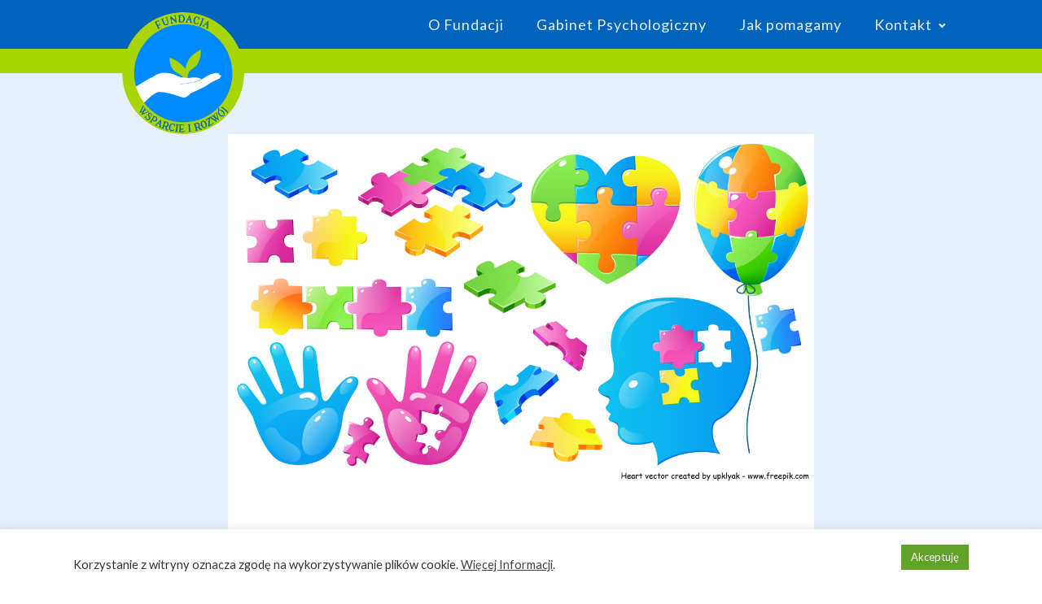

--- FILE ---
content_type: text/html; charset=UTF-8
request_url: https://ma.wsparcieirozwoj.org/mtc.js
body_size: 35790
content:
<!DOCTYPE html>
<html lang="pl-PL" prefix="og: https://ogp.me/ns#" >
<head>
<meta charset="UTF-8">
<meta name="viewport" content="width=device-width, initial-scale=1.0">
<!-- WP_HEAD() START -->
<link rel="preload" as="style" href="https://fonts.googleapis.com/css?family=Lato:100,200,300,400,500,600,700,800,900|Lato:100,200,300,400,500,600,700,800,900|Roboto+Condensed:100,200,300,400,500,600,700,800,900" >
<link rel="stylesheet" href="https://fonts.googleapis.com/css?family=Lato:100,200,300,400,500,600,700,800,900|Lato:100,200,300,400,500,600,700,800,900|Roboto+Condensed:100,200,300,400,500,600,700,800,900">

<!-- Google Tag Manager for WordPress by gtm4wp.com -->
<script data-cfasync="false" data-pagespeed-no-defer>
	var gtm4wp_datalayer_name = "dataLayer";
	var dataLayer = dataLayer || [];
	const gtm4wp_use_sku_instead = 0;
	const gtm4wp_currency = 'PLN';
	const gtm4wp_product_per_impression = 0;
	const gtm4wp_clear_ecommerce = false;
	const gtm4wp_datalayer_max_timeout = 2000;
</script>
<!-- End Google Tag Manager for WordPress by gtm4wp.com -->
<!-- Optymalizacja wyszukiwarek według Rank Math - https://rankmath.com/ -->
<title>Strona główna - Fundacja Wsparcie i Rozwój</title><link rel="preload" as="image" href="https://wsparcieirozwoj.org/wp-content/uploads/2017/05/ZA2-scaled.jpg" fetchpriority="high">
<meta name="robots" content="follow, index, max-snippet:-1, max-video-preview:-1, max-image-preview:large"/>
<link rel="canonical" href="https://wsparcieirozwoj.org/" />
<meta property="og:locale" content="pl_PL" />
<meta property="og:type" content="website" />
<meta property="og:title" content="Strona główna - Fundacja Wsparcie i Rozwój" />
<meta property="og:url" content="https://wsparcieirozwoj.org/" />
<meta property="og:site_name" content="Fundacja Wsparcie i Rozwój" />
<meta property="og:updated_time" content="2022-03-17T20:24:33+01:00" />
<meta name="twitter:card" content="summary_large_image" />
<meta name="twitter:title" content="Strona główna - Fundacja Wsparcie i Rozwój" />
<meta name="twitter:label1" content="Napisane przez" />
<meta name="twitter:data1" content="Paweł Jurczyk" />
<meta name="twitter:label2" content="Czas czytania" />
<meta name="twitter:data2" content="Mniej niż minuta" />
<script type="application/ld+json" class="rank-math-schema">{"@context":"https://schema.org","@graph":[{"@type":"Organization","@id":"https://wsparcieirozwoj.org/#organization","name":"Fundacja Wsparcie i Rozw\u00f3j","url":"https://wsparcieirozwoj.org","logo":{"@type":"ImageObject","@id":"https://wsparcieirozwoj.org/#logo","url":"https://wsparcieirozwoj.org/wp-content/uploads/2018/07/logo_dark.png","contentUrl":"https://wsparcieirozwoj.org/wp-content/uploads/2018/07/logo_dark.png","caption":"Fundacja Wsparcie i Rozw\u00f3j","inLanguage":"pl-PL","width":"1000","height":"1000"}},{"@type":"WebSite","@id":"https://wsparcieirozwoj.org/#website","url":"https://wsparcieirozwoj.org","name":"Fundacja Wsparcie i Rozw\u00f3j","publisher":{"@id":"https://wsparcieirozwoj.org/#organization"},"inLanguage":"pl-PL","potentialAction":{"@type":"SearchAction","target":"https://wsparcieirozwoj.org/?s={search_term_string}","query-input":"required name=search_term_string"}},{"@type":"WebPage","@id":"https://wsparcieirozwoj.org/#webpage","url":"https://wsparcieirozwoj.org/","name":"Strona g\u0142\u00f3wna - Fundacja Wsparcie i Rozw\u00f3j","datePublished":"2018-01-09T14:08:24+01:00","dateModified":"2022-03-17T20:24:33+01:00","about":{"@id":"https://wsparcieirozwoj.org/#organization"},"isPartOf":{"@id":"https://wsparcieirozwoj.org/#website"},"inLanguage":"pl-PL"}]}</script>
<!-- /Wtyczka Rank Math WordPress SEO -->

<link rel='dns-prefetch' href='//cdnjs.cloudflare.com' />
<link rel="alternate" type="application/rss+xml" title="Fundacja Wsparcie i Rozwój &raquo; Kanał z wpisami" href="https://wsparcieirozwoj.org/feed/" />
<link rel="alternate" type="application/rss+xml" title="Fundacja Wsparcie i Rozwój &raquo; Kanał z komentarzami" href="https://wsparcieirozwoj.org/comments/feed/" />
<link rel="alternate" title="oEmbed (JSON)" type="application/json+oembed" href="https://wsparcieirozwoj.org/wp-json/oembed/1.0/embed?url=https%3A%2F%2Fwsparcieirozwoj.org%2F" />
<link rel="alternate" title="oEmbed (XML)" type="text/xml+oembed" href="https://wsparcieirozwoj.org/wp-json/oembed/1.0/embed?url=https%3A%2F%2Fwsparcieirozwoj.org%2F&#038;format=xml" />
<style id='wp-img-auto-sizes-contain-inline-css'>
img:is([sizes=auto i],[sizes^="auto," i]){contain-intrinsic-size:3000px 1500px}
/*# sourceURL=wp-img-auto-sizes-contain-inline-css */
</style>
<style id='wp-block-library-inline-css'>
:root{--wp-block-synced-color:#7a00df;--wp-block-synced-color--rgb:122,0,223;--wp-bound-block-color:var(--wp-block-synced-color);--wp-editor-canvas-background:#ddd;--wp-admin-theme-color:#007cba;--wp-admin-theme-color--rgb:0,124,186;--wp-admin-theme-color-darker-10:#006ba1;--wp-admin-theme-color-darker-10--rgb:0,107,160.5;--wp-admin-theme-color-darker-20:#005a87;--wp-admin-theme-color-darker-20--rgb:0,90,135;--wp-admin-border-width-focus:2px}@media (min-resolution:192dpi){:root{--wp-admin-border-width-focus:1.5px}}.wp-element-button{cursor:pointer}:root .has-very-light-gray-background-color{background-color:#eee}:root .has-very-dark-gray-background-color{background-color:#313131}:root .has-very-light-gray-color{color:#eee}:root .has-very-dark-gray-color{color:#313131}:root .has-vivid-green-cyan-to-vivid-cyan-blue-gradient-background{background:linear-gradient(135deg,#00d084,#0693e3)}:root .has-purple-crush-gradient-background{background:linear-gradient(135deg,#34e2e4,#4721fb 50%,#ab1dfe)}:root .has-hazy-dawn-gradient-background{background:linear-gradient(135deg,#faaca8,#dad0ec)}:root .has-subdued-olive-gradient-background{background:linear-gradient(135deg,#fafae1,#67a671)}:root .has-atomic-cream-gradient-background{background:linear-gradient(135deg,#fdd79a,#004a59)}:root .has-nightshade-gradient-background{background:linear-gradient(135deg,#330968,#31cdcf)}:root .has-midnight-gradient-background{background:linear-gradient(135deg,#020381,#2874fc)}:root{--wp--preset--font-size--normal:16px;--wp--preset--font-size--huge:42px}.has-regular-font-size{font-size:1em}.has-larger-font-size{font-size:2.625em}.has-normal-font-size{font-size:var(--wp--preset--font-size--normal)}.has-huge-font-size{font-size:var(--wp--preset--font-size--huge)}.has-text-align-center{text-align:center}.has-text-align-left{text-align:left}.has-text-align-right{text-align:right}.has-fit-text{white-space:nowrap!important}#end-resizable-editor-section{display:none}.aligncenter{clear:both}.items-justified-left{justify-content:flex-start}.items-justified-center{justify-content:center}.items-justified-right{justify-content:flex-end}.items-justified-space-between{justify-content:space-between}.screen-reader-text{border:0;clip-path:inset(50%);height:1px;margin:-1px;overflow:hidden;padding:0;position:absolute;width:1px;word-wrap:normal!important}.screen-reader-text:focus{background-color:#ddd;clip-path:none;color:#444;display:block;font-size:1em;height:auto;left:5px;line-height:normal;padding:15px 23px 14px;text-decoration:none;top:5px;width:auto;z-index:100000}html :where(.has-border-color){border-style:solid}html :where([style*=border-top-color]){border-top-style:solid}html :where([style*=border-right-color]){border-right-style:solid}html :where([style*=border-bottom-color]){border-bottom-style:solid}html :where([style*=border-left-color]){border-left-style:solid}html :where([style*=border-width]){border-style:solid}html :where([style*=border-top-width]){border-top-style:solid}html :where([style*=border-right-width]){border-right-style:solid}html :where([style*=border-bottom-width]){border-bottom-style:solid}html :where([style*=border-left-width]){border-left-style:solid}html :where(img[class*=wp-image-]){height:auto;max-width:100%}:where(figure){margin:0 0 1em}html :where(.is-position-sticky){--wp-admin--admin-bar--position-offset:var(--wp-admin--admin-bar--height,0px)}@media screen and (max-width:600px){html :where(.is-position-sticky){--wp-admin--admin-bar--position-offset:0px}}
/*# sourceURL=/wp-includes/css/dist/block-library/common.min.css */
</style>
<style id='classic-theme-styles-inline-css'>
/*! This file is auto-generated */
.wp-block-button__link{color:#fff;background-color:#32373c;border-radius:9999px;box-shadow:none;text-decoration:none;padding:calc(.667em + 2px) calc(1.333em + 2px);font-size:1.125em}.wp-block-file__button{background:#32373c;color:#fff;text-decoration:none}
/*# sourceURL=/wp-includes/css/classic-themes.min.css */
</style>
<link rel='stylesheet' id='fluent-forms-public-css' href='https://wsparcieirozwoj.org/wp-content/plugins/fluentform/assets/css/fluent-forms-public.css?ver=6.1.13' media='all' />
<link rel='stylesheet' id='fluentform-public-default-css' href='https://wsparcieirozwoj.org/wp-content/plugins/fluentform/assets/css/fluentform-public-default.css?ver=6.1.13' media='all' />
<style id='global-styles-inline-css'>
:root{--wp--preset--aspect-ratio--square: 1;--wp--preset--aspect-ratio--4-3: 4/3;--wp--preset--aspect-ratio--3-4: 3/4;--wp--preset--aspect-ratio--3-2: 3/2;--wp--preset--aspect-ratio--2-3: 2/3;--wp--preset--aspect-ratio--16-9: 16/9;--wp--preset--aspect-ratio--9-16: 9/16;--wp--preset--color--black: #000000;--wp--preset--color--cyan-bluish-gray: #abb8c3;--wp--preset--color--white: #ffffff;--wp--preset--color--pale-pink: #f78da7;--wp--preset--color--vivid-red: #cf2e2e;--wp--preset--color--luminous-vivid-orange: #ff6900;--wp--preset--color--luminous-vivid-amber: #fcb900;--wp--preset--color--light-green-cyan: #7bdcb5;--wp--preset--color--vivid-green-cyan: #00d084;--wp--preset--color--pale-cyan-blue: #8ed1fc;--wp--preset--color--vivid-cyan-blue: #0693e3;--wp--preset--color--vivid-purple: #9b51e0;--wp--preset--color--base: #f9f9f9;--wp--preset--color--base-2: #ffffff;--wp--preset--color--contrast: #111111;--wp--preset--color--contrast-2: #636363;--wp--preset--color--contrast-3: #A4A4A4;--wp--preset--color--accent: #cfcabe;--wp--preset--color--accent-2: #c2a990;--wp--preset--color--accent-3: #d8613c;--wp--preset--color--accent-4: #b1c5a4;--wp--preset--color--accent-5: #b5bdbc;--wp--preset--gradient--vivid-cyan-blue-to-vivid-purple: linear-gradient(135deg,rgb(6,147,227) 0%,rgb(155,81,224) 100%);--wp--preset--gradient--light-green-cyan-to-vivid-green-cyan: linear-gradient(135deg,rgb(122,220,180) 0%,rgb(0,208,130) 100%);--wp--preset--gradient--luminous-vivid-amber-to-luminous-vivid-orange: linear-gradient(135deg,rgb(252,185,0) 0%,rgb(255,105,0) 100%);--wp--preset--gradient--luminous-vivid-orange-to-vivid-red: linear-gradient(135deg,rgb(255,105,0) 0%,rgb(207,46,46) 100%);--wp--preset--gradient--very-light-gray-to-cyan-bluish-gray: linear-gradient(135deg,rgb(238,238,238) 0%,rgb(169,184,195) 100%);--wp--preset--gradient--cool-to-warm-spectrum: linear-gradient(135deg,rgb(74,234,220) 0%,rgb(151,120,209) 20%,rgb(207,42,186) 40%,rgb(238,44,130) 60%,rgb(251,105,98) 80%,rgb(254,248,76) 100%);--wp--preset--gradient--blush-light-purple: linear-gradient(135deg,rgb(255,206,236) 0%,rgb(152,150,240) 100%);--wp--preset--gradient--blush-bordeaux: linear-gradient(135deg,rgb(254,205,165) 0%,rgb(254,45,45) 50%,rgb(107,0,62) 100%);--wp--preset--gradient--luminous-dusk: linear-gradient(135deg,rgb(255,203,112) 0%,rgb(199,81,192) 50%,rgb(65,88,208) 100%);--wp--preset--gradient--pale-ocean: linear-gradient(135deg,rgb(255,245,203) 0%,rgb(182,227,212) 50%,rgb(51,167,181) 100%);--wp--preset--gradient--electric-grass: linear-gradient(135deg,rgb(202,248,128) 0%,rgb(113,206,126) 100%);--wp--preset--gradient--midnight: linear-gradient(135deg,rgb(2,3,129) 0%,rgb(40,116,252) 100%);--wp--preset--gradient--gradient-1: linear-gradient(to bottom, #cfcabe 0%, #F9F9F9 100%);--wp--preset--gradient--gradient-2: linear-gradient(to bottom, #C2A990 0%, #F9F9F9 100%);--wp--preset--gradient--gradient-3: linear-gradient(to bottom, #D8613C 0%, #F9F9F9 100%);--wp--preset--gradient--gradient-4: linear-gradient(to bottom, #B1C5A4 0%, #F9F9F9 100%);--wp--preset--gradient--gradient-5: linear-gradient(to bottom, #B5BDBC 0%, #F9F9F9 100%);--wp--preset--gradient--gradient-6: linear-gradient(to bottom, #A4A4A4 0%, #F9F9F9 100%);--wp--preset--gradient--gradient-7: linear-gradient(to bottom, #cfcabe 50%, #F9F9F9 50%);--wp--preset--gradient--gradient-8: linear-gradient(to bottom, #C2A990 50%, #F9F9F9 50%);--wp--preset--gradient--gradient-9: linear-gradient(to bottom, #D8613C 50%, #F9F9F9 50%);--wp--preset--gradient--gradient-10: linear-gradient(to bottom, #B1C5A4 50%, #F9F9F9 50%);--wp--preset--gradient--gradient-11: linear-gradient(to bottom, #B5BDBC 50%, #F9F9F9 50%);--wp--preset--gradient--gradient-12: linear-gradient(to bottom, #A4A4A4 50%, #F9F9F9 50%);--wp--preset--font-size--small: 0.9rem;--wp--preset--font-size--medium: 1.05rem;--wp--preset--font-size--large: clamp(1.39rem, 1.39rem + ((1vw - 0.2rem) * 0.767), 1.85rem);--wp--preset--font-size--x-large: clamp(1.85rem, 1.85rem + ((1vw - 0.2rem) * 1.083), 2.5rem);--wp--preset--font-size--xx-large: clamp(2.5rem, 2.5rem + ((1vw - 0.2rem) * 1.283), 3.27rem);--wp--preset--font-family--body: "Inter", sans-serif;--wp--preset--font-family--heading: Cardo;--wp--preset--font-family--system-sans-serif: -apple-system, BlinkMacSystemFont, avenir next, avenir, segoe ui, helvetica neue, helvetica, Cantarell, Ubuntu, roboto, noto, arial, sans-serif;--wp--preset--font-family--system-serif: Iowan Old Style, Apple Garamond, Baskerville, Times New Roman, Droid Serif, Times, Source Serif Pro, serif, Apple Color Emoji, Segoe UI Emoji, Segoe UI Symbol;--wp--preset--spacing--20: min(1.5rem, 2vw);--wp--preset--spacing--30: min(2.5rem, 3vw);--wp--preset--spacing--40: min(4rem, 5vw);--wp--preset--spacing--50: min(6.5rem, 8vw);--wp--preset--spacing--60: min(10.5rem, 13vw);--wp--preset--spacing--70: 3.38rem;--wp--preset--spacing--80: 5.06rem;--wp--preset--spacing--10: 1rem;--wp--preset--shadow--natural: 6px 6px 9px rgba(0, 0, 0, 0.2);--wp--preset--shadow--deep: 12px 12px 50px rgba(0, 0, 0, 0.4);--wp--preset--shadow--sharp: 6px 6px 0px rgba(0, 0, 0, 0.2);--wp--preset--shadow--outlined: 6px 6px 0px -3px rgb(255, 255, 255), 6px 6px rgb(0, 0, 0);--wp--preset--shadow--crisp: 6px 6px 0px rgb(0, 0, 0);}:root :where(.is-layout-flow) > :first-child{margin-block-start: 0;}:root :where(.is-layout-flow) > :last-child{margin-block-end: 0;}:root :where(.is-layout-flow) > *{margin-block-start: 1.2rem;margin-block-end: 0;}:root :where(.is-layout-constrained) > :first-child{margin-block-start: 0;}:root :where(.is-layout-constrained) > :last-child{margin-block-end: 0;}:root :where(.is-layout-constrained) > *{margin-block-start: 1.2rem;margin-block-end: 0;}:root :where(.is-layout-flex){gap: 1.2rem;}:root :where(.is-layout-grid){gap: 1.2rem;}body .is-layout-flex{display: flex;}.is-layout-flex{flex-wrap: wrap;align-items: center;}.is-layout-flex > :is(*, div){margin: 0;}body .is-layout-grid{display: grid;}.is-layout-grid > :is(*, div){margin: 0;}.has-black-color{color: var(--wp--preset--color--black) !important;}.has-cyan-bluish-gray-color{color: var(--wp--preset--color--cyan-bluish-gray) !important;}.has-white-color{color: var(--wp--preset--color--white) !important;}.has-pale-pink-color{color: var(--wp--preset--color--pale-pink) !important;}.has-vivid-red-color{color: var(--wp--preset--color--vivid-red) !important;}.has-luminous-vivid-orange-color{color: var(--wp--preset--color--luminous-vivid-orange) !important;}.has-luminous-vivid-amber-color{color: var(--wp--preset--color--luminous-vivid-amber) !important;}.has-light-green-cyan-color{color: var(--wp--preset--color--light-green-cyan) !important;}.has-vivid-green-cyan-color{color: var(--wp--preset--color--vivid-green-cyan) !important;}.has-pale-cyan-blue-color{color: var(--wp--preset--color--pale-cyan-blue) !important;}.has-vivid-cyan-blue-color{color: var(--wp--preset--color--vivid-cyan-blue) !important;}.has-vivid-purple-color{color: var(--wp--preset--color--vivid-purple) !important;}.has-black-background-color{background-color: var(--wp--preset--color--black) !important;}.has-cyan-bluish-gray-background-color{background-color: var(--wp--preset--color--cyan-bluish-gray) !important;}.has-white-background-color{background-color: var(--wp--preset--color--white) !important;}.has-pale-pink-background-color{background-color: var(--wp--preset--color--pale-pink) !important;}.has-vivid-red-background-color{background-color: var(--wp--preset--color--vivid-red) !important;}.has-luminous-vivid-orange-background-color{background-color: var(--wp--preset--color--luminous-vivid-orange) !important;}.has-luminous-vivid-amber-background-color{background-color: var(--wp--preset--color--luminous-vivid-amber) !important;}.has-light-green-cyan-background-color{background-color: var(--wp--preset--color--light-green-cyan) !important;}.has-vivid-green-cyan-background-color{background-color: var(--wp--preset--color--vivid-green-cyan) !important;}.has-pale-cyan-blue-background-color{background-color: var(--wp--preset--color--pale-cyan-blue) !important;}.has-vivid-cyan-blue-background-color{background-color: var(--wp--preset--color--vivid-cyan-blue) !important;}.has-vivid-purple-background-color{background-color: var(--wp--preset--color--vivid-purple) !important;}.has-black-border-color{border-color: var(--wp--preset--color--black) !important;}.has-cyan-bluish-gray-border-color{border-color: var(--wp--preset--color--cyan-bluish-gray) !important;}.has-white-border-color{border-color: var(--wp--preset--color--white) !important;}.has-pale-pink-border-color{border-color: var(--wp--preset--color--pale-pink) !important;}.has-vivid-red-border-color{border-color: var(--wp--preset--color--vivid-red) !important;}.has-luminous-vivid-orange-border-color{border-color: var(--wp--preset--color--luminous-vivid-orange) !important;}.has-luminous-vivid-amber-border-color{border-color: var(--wp--preset--color--luminous-vivid-amber) !important;}.has-light-green-cyan-border-color{border-color: var(--wp--preset--color--light-green-cyan) !important;}.has-vivid-green-cyan-border-color{border-color: var(--wp--preset--color--vivid-green-cyan) !important;}.has-pale-cyan-blue-border-color{border-color: var(--wp--preset--color--pale-cyan-blue) !important;}.has-vivid-cyan-blue-border-color{border-color: var(--wp--preset--color--vivid-cyan-blue) !important;}.has-vivid-purple-border-color{border-color: var(--wp--preset--color--vivid-purple) !important;}.has-vivid-cyan-blue-to-vivid-purple-gradient-background{background: var(--wp--preset--gradient--vivid-cyan-blue-to-vivid-purple) !important;}.has-light-green-cyan-to-vivid-green-cyan-gradient-background{background: var(--wp--preset--gradient--light-green-cyan-to-vivid-green-cyan) !important;}.has-luminous-vivid-amber-to-luminous-vivid-orange-gradient-background{background: var(--wp--preset--gradient--luminous-vivid-amber-to-luminous-vivid-orange) !important;}.has-luminous-vivid-orange-to-vivid-red-gradient-background{background: var(--wp--preset--gradient--luminous-vivid-orange-to-vivid-red) !important;}.has-very-light-gray-to-cyan-bluish-gray-gradient-background{background: var(--wp--preset--gradient--very-light-gray-to-cyan-bluish-gray) !important;}.has-cool-to-warm-spectrum-gradient-background{background: var(--wp--preset--gradient--cool-to-warm-spectrum) !important;}.has-blush-light-purple-gradient-background{background: var(--wp--preset--gradient--blush-light-purple) !important;}.has-blush-bordeaux-gradient-background{background: var(--wp--preset--gradient--blush-bordeaux) !important;}.has-luminous-dusk-gradient-background{background: var(--wp--preset--gradient--luminous-dusk) !important;}.has-pale-ocean-gradient-background{background: var(--wp--preset--gradient--pale-ocean) !important;}.has-electric-grass-gradient-background{background: var(--wp--preset--gradient--electric-grass) !important;}.has-midnight-gradient-background{background: var(--wp--preset--gradient--midnight) !important;}.has-small-font-size{font-size: var(--wp--preset--font-size--small) !important;}.has-medium-font-size{font-size: var(--wp--preset--font-size--medium) !important;}.has-large-font-size{font-size: var(--wp--preset--font-size--large) !important;}.has-x-large-font-size{font-size: var(--wp--preset--font-size--x-large) !important;}:where(.wp-site-blocks *:focus){outline-width:2px;outline-style:solid}
/*# sourceURL=global-styles-inline-css */
</style>
<link rel='stylesheet' id='cookie-law-info-css' href='https://wsparcieirozwoj.org/wp-content/plugins/cookie-law-info/legacy/public/css/cookie-law-info-public.css?ver=3.3.9.1' media='all' />
<link rel='stylesheet' id='cookie-law-info-gdpr-css' href='https://wsparcieirozwoj.org/wp-content/plugins/cookie-law-info/legacy/public/css/cookie-law-info-gdpr.css?ver=3.3.9.1' media='all' />
<link rel='stylesheet' id='public-style-css' href='https://wsparcieirozwoj.org/wp-content/plugins/oxygen-tutor-lms/assets/css/public.css?ver=6.9' media='all' />
<link rel='stylesheet' id='oxygen-css' href='https://wsparcieirozwoj.org/wp-content/plugins/oxygen/component-framework/oxygen.css?ver=4.9.5' media='all' />
<link rel='stylesheet' id='tpay_gateway_css-css' href='https://wsparcieirozwoj.org/wp-content/plugins/tpay-woocommerce/views/assets/main.css?ver=1768486421' media='all' />
<link rel='stylesheet' id='tutor-prism-css-css' href='https://wsparcieirozwoj.org/wp-content/plugins/tutor-pro/assets/lib/codesample/prism.css?ver=3.9.5' media='all' />
<link rel='stylesheet' id='tutor-pro-front-css' href='https://wsparcieirozwoj.org/wp-content/plugins/tutor-pro/assets/css/front.css?ver=3.9.5' media='all' />
<link rel='stylesheet' id='tutor-icon-css' href='https://wsparcieirozwoj.org/wp-content/plugins/tutor/assets/css/tutor-icon.min.css?ver=3.9.5' media='all' />
<link rel='stylesheet' id='tutor-css' href='https://wsparcieirozwoj.org/wp-content/plugins/tutor/assets/css/tutor.min.css?ver=3.9.5' media='all' />
<link rel='stylesheet' id='tutor-frontend-css' href='https://wsparcieirozwoj.org/wp-content/plugins/tutor/assets/css/tutor-front.min.css?ver=3.9.5' media='all' />
<style id='tutor-frontend-inline-css'>
.mce-notification.mce-notification-error{display: none !important;}
:root{--tutor-color-primary:#3e64de;--tutor-color-primary-rgb:62, 100, 222;--tutor-color-primary-hover:#395bca;--tutor-color-primary-hover-rgb:57, 91, 202;--tutor-body-color:#212327;--tutor-body-color-rgb:33, 35, 39;--tutor-border-color:#cdcfd5;--tutor-border-color-rgb:205, 207, 213;--tutor-color-gray:#e3e5eb;--tutor-color-gray-rgb:227, 229, 235;}
/*# sourceURL=tutor-frontend-inline-css */
</style>
<link rel='stylesheet' id='wir-customisation-css' href='https://wsparcieirozwoj.org/wp-content/plugins/wir-customisation/public/css/wir-customisation-public.css?ver=1.0.51' media='all' />
<link rel='stylesheet' id='woocommerce-layout-css' href='https://wsparcieirozwoj.org/wp-content/plugins/woocommerce/assets/css/woocommerce-layout.css?ver=10.4.3' media='all' />
<link rel='stylesheet' id='woocommerce-smallscreen-css' href='https://wsparcieirozwoj.org/wp-content/plugins/woocommerce/assets/css/woocommerce-smallscreen.css?ver=10.4.3' media='only screen and (max-width: 768px)' />
<link rel='stylesheet' id='woocommerce-general-css' href='https://wsparcieirozwoj.org/wp-content/plugins/woocommerce/assets/css/woocommerce.css?ver=10.4.3' media='all' />
<link rel='stylesheet' id='woocommerce-blocktheme-css' href='https://wsparcieirozwoj.org/wp-content/plugins/woocommerce/assets/css/woocommerce-blocktheme.css?ver=10.4.3' media='all' />
<style id='woocommerce-inline-inline-css'>
.woocommerce form .form-row .required { visibility: visible; }
/*# sourceURL=woocommerce-inline-inline-css */
</style>
<link rel='stylesheet' id='photoswipe-css' href='https://wsparcieirozwoj.org/wp-content/plugins/woocommerce/assets/css/photoswipe/photoswipe.min.css?ver=10.4.3' media='all' />
<link rel='stylesheet' id='photoswipe-default-skin-css' href='https://wsparcieirozwoj.org/wp-content/plugins/woocommerce/assets/css/photoswipe/default-skin/default-skin.min.css?ver=10.4.3' media='all' />
<script src="https://wsparcieirozwoj.org/wp-includes/js/jquery/jquery.min.js?ver=3.7.1" id="jquery-core-js"></script>
<script id="cookie-law-info-js-extra">
var Cli_Data = {"nn_cookie_ids":[],"cookielist":[],"non_necessary_cookies":[],"ccpaEnabled":"","ccpaRegionBased":"","ccpaBarEnabled":"","strictlyEnabled":["necessary","obligatoire"],"ccpaType":"gdpr","js_blocking":"1","custom_integration":"","triggerDomRefresh":"","secure_cookies":""};
var cli_cookiebar_settings = {"animate_speed_hide":"500","animate_speed_show":"500","background":"#FFF","border":"#b1a6a6c2","border_on":"","button_1_button_colour":"#61a229","button_1_button_hover":"#4e8221","button_1_link_colour":"#fff","button_1_as_button":"1","button_1_new_win":"","button_2_button_colour":"#333","button_2_button_hover":"#292929","button_2_link_colour":"#444","button_2_as_button":"","button_2_hidebar":"","button_3_button_colour":"#3566bb","button_3_button_hover":"#2a5296","button_3_link_colour":"#fff","button_3_as_button":"1","button_3_new_win":"","button_4_button_colour":"#000","button_4_button_hover":"#000000","button_4_link_colour":"#333333","button_4_as_button":"","button_7_button_colour":"#61a229","button_7_button_hover":"#4e8221","button_7_link_colour":"#fff","button_7_as_button":"1","button_7_new_win":"","font_family":"inherit","header_fix":"","notify_animate_hide":"1","notify_animate_show":"","notify_div_id":"#cookie-law-info-bar","notify_position_horizontal":"right","notify_position_vertical":"bottom","scroll_close":"","scroll_close_reload":"","accept_close_reload":"","reject_close_reload":"","showagain_tab":"","showagain_background":"#fff","showagain_border":"#000","showagain_div_id":"#cookie-law-info-again","showagain_x_position":"100px","text":"#333333","show_once_yn":"","show_once":"10000","logging_on":"","as_popup":"","popup_overlay":"1","bar_heading_text":"","cookie_bar_as":"banner","popup_showagain_position":"bottom-right","widget_position":"left"};
var log_object = {"ajax_url":"https://wsparcieirozwoj.org/wp-admin/admin-ajax.php"};
//# sourceURL=cookie-law-info-js-extra
</script>
<script src="https://wsparcieirozwoj.org/wp-content/plugins/cookie-law-info/legacy/public/js/cookie-law-info-public.js?ver=3.3.9.1" id="cookie-law-info-js"></script>
<script src="https://cdnjs.cloudflare.com/ajax/libs/waypoints/4.0.0/jquery.waypoints.min.js?ver=4.0.0" id="jquery_waypoints-js"></script>
<script src="https://wsparcieirozwoj.org/wp-content/plugins/wir-customisation/public/js/jquery.counterup.min.js?ver=2.1.0" id="jquery_counterup-js"></script>
<script src="https://wsparcieirozwoj.org/wp-content/plugins/wir-customisation/public/js/execute.counterup.js?ver=1.0.51" id="execute_counterup-js"></script>
<script src="https://wsparcieirozwoj.org/wp-content/plugins/wir-customisation/public/js/wir-customisation-public.js?ver=1.0.51" id="wir-customisation-js"></script>
<script src="https://wsparcieirozwoj.org/wp-content/plugins/woocommerce/assets/js/jquery-blockui/jquery.blockUI.min.js?ver=2.7.0-wc.10.4.3" id="wc-jquery-blockui-js" defer data-wp-strategy="defer"></script>
<script src="https://wsparcieirozwoj.org/wp-content/plugins/woocommerce/assets/js/js-cookie/js.cookie.min.js?ver=2.1.4-wc.10.4.3" id="wc-js-cookie-js" defer data-wp-strategy="defer"></script>
<script id="woocommerce-js-extra">
var woocommerce_params = {"ajax_url":"/wp-admin/admin-ajax.php","wc_ajax_url":"/?wc-ajax=%%endpoint%%","i18n_password_show":"Poka\u017c has\u0142o","i18n_password_hide":"Ukryj has\u0142o"};
//# sourceURL=woocommerce-js-extra
</script>
<script src="https://wsparcieirozwoj.org/wp-content/plugins/woocommerce/assets/js/frontend/woocommerce.min.js?ver=10.4.3" id="woocommerce-js" defer data-wp-strategy="defer"></script>
<script src="https://wsparcieirozwoj.org/wp-content/plugins/woocommerce/assets/js/zoom/jquery.zoom.min.js?ver=1.7.21-wc.10.4.3" id="wc-zoom-js" defer data-wp-strategy="defer"></script>
<script src="https://wsparcieirozwoj.org/wp-content/plugins/woocommerce/assets/js/flexslider/jquery.flexslider.min.js?ver=2.7.2-wc.10.4.3" id="wc-flexslider-js" defer data-wp-strategy="defer"></script>
<script src="https://wsparcieirozwoj.org/wp-content/plugins/woocommerce/assets/js/photoswipe/photoswipe.min.js?ver=4.1.1-wc.10.4.3" id="wc-photoswipe-js" defer data-wp-strategy="defer"></script>
<script src="https://wsparcieirozwoj.org/wp-content/plugins/woocommerce/assets/js/photoswipe/photoswipe-ui-default.min.js?ver=4.1.1-wc.10.4.3" id="wc-photoswipe-ui-default-js" defer data-wp-strategy="defer"></script>
<script id="wc-single-product-js-extra">
var wc_single_product_params = {"i18n_required_rating_text":"Prosz\u0119 wybra\u0107 ocen\u0119","i18n_rating_options":["1 z 5 gwiazdek","2 z 5 gwiazdek","3 z 5 gwiazdek","4 z 5 gwiazdek","5 z 5 gwiazdek"],"i18n_product_gallery_trigger_text":"Wy\u015bwietl pe\u0142noekranow\u0105 galeri\u0119 obrazk\u00f3w","review_rating_required":"yes","flexslider":{"rtl":false,"animation":"slide","smoothHeight":true,"directionNav":false,"controlNav":"thumbnails","slideshow":false,"animationSpeed":500,"animationLoop":false,"allowOneSlide":false,"touch":false},"zoom_enabled":"1","zoom_options":[],"photoswipe_enabled":"1","photoswipe_options":{"shareEl":false,"closeOnScroll":false,"history":false,"hideAnimationDuration":0,"showAnimationDuration":0},"flexslider_enabled":"1"};
//# sourceURL=wc-single-product-js-extra
</script>
<script src="https://wsparcieirozwoj.org/wp-content/plugins/woocommerce/assets/js/frontend/single-product.min.js?ver=10.4.3" id="wc-single-product-js" defer data-wp-strategy="defer"></script>
<link rel="https://api.w.org/" href="https://wsparcieirozwoj.org/wp-json/" /><link rel="alternate" title="JSON" type="application/json" href="https://wsparcieirozwoj.org/wp-json/wp/v2/pages/13" /><link rel="EditURI" type="application/rsd+xml" title="RSD" href="https://wsparcieirozwoj.org/xmlrpc.php?rsd" />
<meta name="generator" content="WordPress 6.9" />
<meta name="generator" content="TutorLMS 3.9.5" />
<link rel='shortlink' href='https://wsparcieirozwoj.org/' />

<!-- Google Tag Manager for WordPress by gtm4wp.com -->
<!-- GTM Container placement set to automatic -->
<script data-cfasync="false" data-pagespeed-no-defer>
	var dataLayer_content = {"siteID":1,"siteName":"Fundacja Wsparcie i Rozwój","visitorLoginState":"logged-out","visitorType":"visitor-logged-out","visitorEmail":"","visitorEmailHash":"","pageTitle":"Strona główna - Fundacja Wsparcie i Rozwój","pagePostType":"frontpage","pagePostType2":"single-page","postID":13,"cartContent":{"totals":{"applied_coupons":[],"discount_total":0,"subtotal":0,"total":0},"items":[]}};
	dataLayer.push( dataLayer_content );
</script>
<script data-cfasync="false" data-pagespeed-no-defer>
(function(w,d,s,l,i){w[l]=w[l]||[];w[l].push({'gtm.start':
new Date().getTime(),event:'gtm.js'});var f=d.getElementsByTagName(s)[0],
j=d.createElement(s),dl=l!='dataLayer'?'&l='+l:'';j.async=true;j.src=
'//www.googletagmanager.com/gtm.js?id='+i+dl;f.parentNode.insertBefore(j,f);
})(window,document,'script','dataLayer','GTM-MW7FG7M');
</script>
<!-- End Google Tag Manager for WordPress by gtm4wp.com -->	<noscript><style>.woocommerce-product-gallery{ opacity: 1 !important; }</style></noscript>
	<style class='wp-fonts-local'>
@font-face{font-family:Inter;font-style:normal;font-weight:300 900;font-display:fallback;src:url('https://wsparcieirozwoj.org/wp-content/themes/oxygen-is-not-a-theme/assets/fonts/inter/Inter-VariableFont_slnt,wght.woff2') format('woff2');font-stretch:normal;}
@font-face{font-family:Cardo;font-style:normal;font-weight:400;font-display:fallback;src:url('https://wsparcieirozwoj.org/wp-content/themes/oxygen-is-not-a-theme/assets/fonts/cardo/cardo_normal_400.woff2') format('woff2');}
@font-face{font-family:Cardo;font-style:italic;font-weight:400;font-display:fallback;src:url('https://wsparcieirozwoj.org/wp-content/themes/oxygen-is-not-a-theme/assets/fonts/cardo/cardo_italic_400.woff2') format('woff2');}
@font-face{font-family:Cardo;font-style:normal;font-weight:700;font-display:fallback;src:url('https://wsparcieirozwoj.org/wp-content/themes/oxygen-is-not-a-theme/assets/fonts/cardo/cardo_normal_700.woff2') format('woff2');}
</style>
<link rel="icon" href="https://wsparcieirozwoj.org/wp-content/uploads/2018/07/cropped-logo_dark-32x32.png" sizes="32x32" />
<link rel="icon" href="https://wsparcieirozwoj.org/wp-content/uploads/2018/07/cropped-logo_dark-192x192.png" sizes="192x192" />
<link rel="apple-touch-icon" href="https://wsparcieirozwoj.org/wp-content/uploads/2018/07/cropped-logo_dark-180x180.png" />
<meta name="msapplication-TileImage" content="https://wsparcieirozwoj.org/wp-content/uploads/2018/07/cropped-logo_dark-270x270.png" />
<link rel='stylesheet' id='oxygen-cache-44-css' href='//wsparcieirozwoj.org/wp-content/uploads/oxygen/css/44.css?cache=1760987637&#038;ver=6.9' media='all' />
<link rel='stylesheet' id='oxygen-cache-13-css' href='//wsparcieirozwoj.org/wp-content/uploads/oxygen/css/13.css?cache=1760987648&#038;ver=6.9' media='all' />
<link rel='stylesheet' id='oxygen-universal-styles-css' href='//wsparcieirozwoj.org/wp-content/uploads/oxygen/css/universal.css?cache=1764183817&#038;ver=6.9' media='all' />
<!-- END OF WP_HEAD() -->
</head>
<body class="home wp-singular page-template-default page page-id-13 wp-embed-responsive wp-theme-oxygen-is-not-a-theme wp-child-theme-twentytwentyfour  theme-oxygen-is-not-a-theme oxygen-body tutor-lms woocommerce-uses-block-theme woocommerce-block-theme-has-button-styles woocommerce-no-js" >


<!-- GTM Container placement set to automatic -->
<!-- Google Tag Manager (noscript) -->
				<noscript><iframe src="https://www.googletagmanager.com/ns.html?id=GTM-MW7FG7M" height="0" width="0" style="display:none;visibility:hidden" aria-hidden="true"></iframe></noscript>
<!-- End Google Tag Manager (noscript) -->


	
<!-- GTM Container placement set to automatic -->
<!-- Google Tag Manager (noscript) -->					<div id="code_block-218-44" class="ct-code-block" ><link rel="stylesheet" href="https://cdnjs.cloudflare.com/ajax/libs/Swiper/5.4.5/css/swiper.min.css" /> 
<script src="https://cdnjs.cloudflare.com/ajax/libs/Swiper/5.4.5/js/swiper.min.js"></script> 

<!-- Instructions

The Dynamic Slider is a Repeater wrapped in a swiper.js container.

To edit the query for the slider, find Dynamic Slider > Slider Container > Repeater in the
Structure Pane. You can then manipulate the Repeater via the Properties Pane.

You can add or remove dynamic data elements to the Repeater Div to change the leyout. Note that you'll
only see the first item in the builder preview, but on the front end all items matching the Repeater
query will be returned as slides.

--></div><header id="_header-3-4" class="oxy-header-wrapper oxy-sticky-header oxy-overlay-header oxy-header" ><div id="_header_row-4-4" class="oxygen-hide-in-sticky oxy-header-row" ><div class="oxy-header-container"><div id="_header_left-5-4" class="oxy-header-left" ><a id="link-8-4" class="ct-link dentist-header-logo" href="/" target="_self"  ><img  id="image-9-4" alt="Fundacja Wsparcie i Rozwój" src="https://wsparcieirozwoj.org/wp-content/uploads/2020/04/logo_dark.png" class="ct-image"/></a><div id="code_block-281-44" class="ct-code-block" ></div></div><div id="_header_center-6-4" class="oxy-header-center" ></div><div id="_header_right-7-4" class="oxy-header-right" ><nav id="_nav_menu-57-4" class="oxy-nav-menu  oxy-nav-menu-dropdowns oxy-nav-menu-dropdown-arrow" ><div class='oxy-menu-toggle'><div class='oxy-nav-menu-hamburger-wrap'><div class='oxy-nav-menu-hamburger'><div class='oxy-nav-menu-hamburger-line'></div><div class='oxy-nav-menu-hamburger-line'></div><div class='oxy-nav-menu-hamburger-line'></div></div></div></div><div class="menu-header-container"><ul id="menu-header" class="oxy-nav-menu-list"><li id="menu-item-71" class="menu-item menu-item-type-post_type menu-item-object-page menu-item-home current-menu-item page_item page-item-13 current_page_item menu-item-71"><a href="https://wsparcieirozwoj.org/" aria-current="page" onClick="return true">O&nbsp;Fundacji</a></li>
<li id="menu-item-9534" class="menu-item menu-item-type-post_type menu-item-object-page menu-item-9534"><a href="https://wsparcieirozwoj.org/profesjonalna-pomoc-psychologiczna/" onClick="return true">Gabinet Psychologiczny</a></li>
<li id="menu-item-9498" class="menu-item menu-item-type-post_type menu-item-object-page menu-item-9498"><a href="https://wsparcieirozwoj.org/zrealizowane-dzialania/" onClick="return true">Jak pomagamy</a></li>
<li id="menu-item-37" class="menu-item menu-item-type-post_type menu-item-object-page menu-item-has-children menu-item-37"><a href="https://wsparcieirozwoj.org/kontakt/" onClick="return true">Kontakt</a>
<ul class="sub-menu">
	<li id="menu-item-13703" class="menu-item menu-item-type-post_type menu-item-object-page menu-item-13703"><a href="https://wsparcieirozwoj.org/kontakt/" onClick="return true">Zgłoś się do&nbsp;nas</a></li>
	<li id="menu-item-9409" class="menu-item menu-item-type-post_type menu-item-object-page menu-item-9409"><a href="https://wsparcieirozwoj.org/o-nas/" onClick="return true">Ludzie Fundacji</a></li>
</ul>
</li>
</ul></div></nav></div></div></div><div id="_header_row-120-12" class="oxygen-show-in-sticky-only oxy-header-row" ><div class="oxy-header-container"><div id="_header_left-121-12" class="oxy-header-left" ><a id="link-122-12" class="ct-link dentist-header-logo" href="/" target="_self"  ><img  id="image-123-12" alt="Fundacja Wsparcie i Rozwój" src="https://wsparcieirozwoj.org/wp-content/uploads/2020/04/logo_dark.png" class="ct-image"/></a></div><div id="_header_center-124-12" class="oxy-header-center" ></div><div id="_header_right-125-12" class="oxy-header-right" ><nav id="_nav_menu-126-12" class="oxy-nav-menu  oxy-nav-menu-dropdowns oxy-nav-menu-dropdown-arrow" ><div class='oxy-menu-toggle'><div class='oxy-nav-menu-hamburger-wrap'><div class='oxy-nav-menu-hamburger'><div class='oxy-nav-menu-hamburger-line'></div><div class='oxy-nav-menu-hamburger-line'></div><div class='oxy-nav-menu-hamburger-line'></div></div></div></div><div class="menu-header-container"><ul id="menu-header-1" class="oxy-nav-menu-list"><li class="menu-item menu-item-type-post_type menu-item-object-page menu-item-home current-menu-item page_item page-item-13 current_page_item menu-item-71"><a href="https://wsparcieirozwoj.org/" aria-current="page" onClick="return true">O&nbsp;Fundacji</a></li>
<li class="menu-item menu-item-type-post_type menu-item-object-page menu-item-9534"><a href="https://wsparcieirozwoj.org/profesjonalna-pomoc-psychologiczna/" onClick="return true">Gabinet Psychologiczny</a></li>
<li class="menu-item menu-item-type-post_type menu-item-object-page menu-item-9498"><a href="https://wsparcieirozwoj.org/zrealizowane-dzialania/" onClick="return true">Jak pomagamy</a></li>
<li class="menu-item menu-item-type-post_type menu-item-object-page menu-item-has-children menu-item-37"><a href="https://wsparcieirozwoj.org/kontakt/" onClick="return true">Kontakt</a>
<ul class="sub-menu">
	<li class="menu-item menu-item-type-post_type menu-item-object-page menu-item-13703"><a href="https://wsparcieirozwoj.org/kontakt/" onClick="return true">Zgłoś się do&nbsp;nas</a></li>
	<li class="menu-item menu-item-type-post_type menu-item-object-page menu-item-9409"><a href="https://wsparcieirozwoj.org/o-nas/" onClick="return true">Ludzie Fundacji</a></li>
</ul>
</li>
</ul></div></nav></div></div></div></header>
				<script type="text/javascript">
			jQuery(document).ready(function() {
				var selector = "#_header-3-4",
					scrollval = parseInt("80");
				if (!scrollval || scrollval < 1) {
										if (jQuery(window).width() >= 1121){
											jQuery("body").css("margin-top", jQuery(selector).outerHeight());
						jQuery(selector).addClass("oxy-sticky-header-active");
										}
									}
				else {
					var scrollTopOld = 0;
					jQuery(window).scroll(function() {
						if (!jQuery('body').hasClass('oxy-nav-menu-prevent-overflow')) {
							if (jQuery(this).scrollTop() > scrollval 
																) {
								if (
																		jQuery(window).width() >= 1121 && 
																		!jQuery(selector).hasClass("oxy-sticky-header-active")) {
									if (jQuery(selector).css('position')!='absolute') {
										jQuery("body").css("margin-top", jQuery(selector).outerHeight());
									}
									jQuery(selector)
										.addClass("oxy-sticky-header-active")
																			.addClass("oxy-sticky-header-fade-in");
																	}
							}
							else {
								jQuery(selector)
									.removeClass("oxy-sticky-header-fade-in")
									.removeClass("oxy-sticky-header-active");
								if (jQuery(selector).css('position')!='absolute') {
									jQuery("body").css("margin-top", "");
								}
							}
							scrollTopOld = jQuery(this).scrollTop();
						}
					})
				}
			});
		</script><div id='inner_content-15-4' class='ct-inner-content'><div id="div_block-575-13" class="ct-div-block" ><section id="section-4-24" class=" ct-section" ><div class="ct-section-inner-wrap"><div id="new_columns-540-24" class="ct-new-columns" ><div id="div_block-541-24" class="ct-div-block" ><h1 id="code_block-695-13" class="ct-code-block dentist-heading-one" >Wsparcie i&nbsp;rozwój stanowią filary dokonywania kreatywnych zmian w&nbsp;życiu zawodowym i&nbsp;osobistym.</h1><div id="text_block-545-24" class="ct-text-block" ><b>Wsparcie</b>, rozumiemy jako pomaganie w&nbsp;pokonywaniu trudności oraz&nbsp;w&nbsp;radzeniu sobie z&nbsp;problemami osobistymi i&nbsp;zawodowymi.<br><br><b>Rozwój</b> jako wyposażanie ludzi w&nbsp;kompetencje psychospołeczne i&nbsp;zawodowe, w&nbsp;oparciu<br>o&nbsp;współczesny stan wiedzy naukowej i&nbsp;doświadczenie profesjonalistów.</div><a id="link_text-563-13" class="ct-link-text dentist-outline-button" href="#aktualne-wydarzenia" target="_self"  >ZAPOZNAJ SIĘ Z OFERTĄ</a></div><div id="div_block-542-24" class="ct-div-block" ></div></div></div></section></div><section id="kola" class=" ct-section" ><div class="ct-section-inner-wrap"><div id="new_columns-480-24" class="ct-new-columns" ><div id="div_block-638-13" class="ct-div-block nav-column" ><div id="div_block-639-13" class="ct-div-block nav-box" >
        <div id='_icon_box-640-13' class='oxy-icon-box nav-icon-box' >
          <div class='oxy-icon-box-icon'>
              <div id="fancy_icon-641-13" class="ct-fancy-icon" ><svg id="svg-fancy_icon-641-13"><use xlink:href="#Lineariconsicon-users"></use></svg></div>          </div>
          
          <div class='oxy-icon-box-content'>
            <h2 id='_icon_box-640-13_heading' class='oxy-icon-box-heading oxygenberg-_icon_box-640-13_heading'>
              Wsparcie            </h2>
            <p id='_icon_box-640-13_text' class='oxy-icon-box-text oxygenberg-_icon_box-640-13_text'>
              psychologiczne<br>            </p>
            <div class='oxy-icon-box-link'>
                          </div>
          </div>
        </div>

        <a id="link_text-642-13" class="ct-link-text dentist-outline-button" href="/profesjonalna-pomoc-psychologiczna/"   >INDYWIDUALNE<br>GRUPOWE</a></div></div><div id="div_block-483-24" class="ct-div-block nav-column" ><div id="div_block-237-24" class="ct-div-block nav-box" >
        <div id='_icon_box-573-13' class='oxy-icon-box nav-icon-box' >
          <div class='oxy-icon-box-icon'>
              <div id="fancy_icon-574-13" class="ct-fancy-icon" ><svg id="svg-fancy_icon-574-13"><use xlink:href="#Lineariconsicon-rocket"></use></svg></div>          </div>
          
          <div class='oxy-icon-box-content'>
            <h2 id='_icon_box-573-13_heading' class='oxy-icon-box-heading oxygenberg-_icon_box-573-13_heading'>
              Rozwój            </h2>
            <p id='_icon_box-573-13_text' class='oxy-icon-box-text oxygenberg-_icon_box-573-13_text'>
              osobisty i zawodowy<br>            </p>
            <div class='oxy-icon-box-link'>
              <a id="link_text-505-24" class="ct-link-text dentist-outline-button" href="/szkolenia/" target="_self"  >SZKOLENIA<br>KONFERENCJE</a>            </div>
          </div>
        </div>

        </div></div><div id="div_block-482-24" class="ct-div-block nav-column" ><div id="div_block-239-24" class="ct-div-block nav-box" >
        <div id='_icon_box-568-13' class='oxy-icon-box nav-icon-box' >
          <div class='oxy-icon-box-icon'>
              <div id="fancy_icon-569-13" class="ct-fancy-icon" ><svg id="svg-fancy_icon-569-13"><use xlink:href="#Lineariconsicon-book"></use></svg></div>          </div>
          
          <div class='oxy-icon-box-content'>
            <h2 id='_icon_box-568-13_heading' class='oxy-icon-box-heading oxygenberg-_icon_box-568-13_heading'>
              Wiedza            </h2>
            <p id='_icon_box-568-13_text' class='oxy-icon-box-text oxygenberg-_icon_box-568-13_text'>
              konsultacje i szkolenia            </p>
            <div class='oxy-icon-box-link'>
              <a id="link-5100-13" class="ct-link oxel_megamenu_parent" href="http://" target="_self"   megamenu-link-id="2"><div id="text_block-5101-13" class="ct-text-block oxel_megamenu_parent__title" >DOPASOWANE DO POTRZEB</div></a>            </div>
          </div>
        </div>

        </div></div><div id="div_block-489-24" class="ct-div-block nav-column" ><div id="div_block-234-24" class="ct-div-block nav-box" >
        <div id='_icon_box-564-13' class='oxy-icon-box nav-icon-box' >
          <div class='oxy-icon-box-icon'>
              <div id="fancy_icon-565-13" class="ct-fancy-icon" ><svg id="svg-fancy_icon-565-13"><use xlink:href="#Lineariconsicon-envelope"></use></svg></div>          </div>
          
          <div class='oxy-icon-box-content'>
            <h2 id='_icon_box-564-13_heading' class='oxy-icon-box-heading oxygenberg-_icon_box-564-13_heading'>
              Ziarna Psychologii            </h2>
            <p id='_icon_box-564-13_text' class='oxy-icon-box-text oxygenberg-_icon_box-564-13_text'>
              newsletter<br>            </p>
            <div class='oxy-icon-box-link'>
                          </div>
          </div>
        </div>

        <a id="link_text-672-13" class="ct-link-text dentist-outline-button" href="/ziarna-psychologii-newsletter/" target="_blank"  >ZAPISZ<br>SIĘ</a></div></div></div></div></section><section id="aktualne-wydarzenia" class=" ct-section" ><div class="ct-section-inner-wrap"><h1 id="headline-aktualne-wydarzenia" class="ct-headline dentist-heading-one">Aktualne wydarzenia</h1><div id="code_block-2575-13" class="ct-code-block" ></div>        
                <div id="_posts_grid-3107-13" class='oxy-easy-posts oxy-posts-grid' >
                                    <div class='oxy-posts'>
                                    </div>
                                            </div>
                <a id="link_button-2895-13" class="ct-link-button" href="/szkolenia/" target="_self"  >Zobacz Inne Szkolenia</a><div id="code_block-2681-13" class="ct-code-block" ></div></div></section><section id="rekomendacje" class=" ct-section" ><div class="ct-section-inner-wrap"><h1 id="headline-592-13" class="ct-headline dentist-heading-one">Rekomendacje</h1><div id="div_block-736-13" class="ct-div-block oxel_dynamicslider" ><div id="div_block-738-13" class="ct-div-block swiper-container oxel_dynamicslider__container swiper-container-testimonials" ><div id="_dynamic_list-739-13" class="oxy-dynamic-list swiper-wrapper"><div id="div_block-740-13-1" class="ct-div-block swiper-slide" style="background-image:url();background-size: cover;" data-id="div_block-740-13"><h1 id="headline-741-13-1" class="ct-headline" data-id="headline-741-13"><span id="span-742-13-1" class="ct-span oxy-stock-content-styles" data-id="span-742-13"><p>Polecam wszystkim udzia&#322; w&nbsp;kursach Fundacji</p></span></h1><div id="text_block-2310-13-1" class="ct-text-block" data-id="text_block-2310-13"><span id="span-2328-13-1" class="ct-span" data-id="span-2328-13">Joanna Dziewierska </span></div><div id="text_block-2308-13-1" class="ct-text-block" data-id="text_block-2308-13"><span id="span-2318-13-1" class="ct-span" data-id="span-2318-13"></span></div></div><div id="div_block-740-13-2" class="ct-div-block swiper-slide" style="background-image:url();background-size: cover;" data-id="div_block-740-13"><h1 id="headline-741-13-2" class="ct-headline" data-id="headline-741-13"><span id="span-742-13-2" class="ct-span oxy-stock-content-styles" data-id="span-742-13"><p>Polecam szkolenia, kt&oacute;re Pa&#324;stwo organizuj&#261;, bo&nbsp;s&#261;&nbsp;bardzo przydatne w&nbsp;pracy z&nbsp;dzie&#263;mi i&nbsp;m&#322;odzie&#380;&#261;.</p>



<p></p></span></h1><div id="text_block-2310-13-2" class="ct-text-block" data-id="text_block-2310-13"><span id="span-2328-13-2" class="ct-span" data-id="span-2328-13">Katarzyna </span></div><div id="text_block-2308-13-2" class="ct-text-block" data-id="text_block-2308-13"><span id="span-2318-13-2" class="ct-span" data-id="span-2318-13">pedagog </span></div></div><div id="div_block-740-13-3" class="ct-div-block swiper-slide" style="background-image:url();background-size: cover;" data-id="div_block-740-13"><h1 id="headline-741-13-3" class="ct-headline" data-id="headline-741-13"><span id="span-742-13-3" class="ct-span oxy-stock-content-styles" data-id="span-742-13"><p>Dzi&#281;kuj&#281; Pa&#324;stwu za&nbsp;umo&#380;liwienie odbycia szkolenia on-line. Forma ta&nbsp;jest wygodn&#261; form&#261; dla os&oacute;b zapracowanych, zabieganych a&nbsp;chc&#261;cych zdoby&#263; now&#261; wiedz&#281;. Materia&#322;y, kt&oacute;re otrzyma&#322;am w&nbsp;czasie kursu maj&#261; bardzo wysoki poziom, na&nbsp;pewno wykorzystam je&nbsp;w&nbsp;mojej&nbsp;pracy.</p></span></h1><div id="text_block-2310-13-3" class="ct-text-block" data-id="text_block-2310-13"><span id="span-2328-13-3" class="ct-span" data-id="span-2328-13">Teresa Jachym-Skowronek</span></div><div id="text_block-2308-13-3" class="ct-text-block" data-id="text_block-2308-13"><span id="span-2318-13-3" class="ct-span" data-id="span-2318-13"></span></div></div><div id="div_block-740-13-4" class="ct-div-block swiper-slide" style="background-image:url();background-size: cover;" data-id="div_block-740-13"><h1 id="headline-741-13-4" class="ct-headline" data-id="headline-741-13"><span id="span-742-13-4" class="ct-span oxy-stock-content-styles" data-id="span-742-13"><p>Polecam szkolenia organizowane przez&nbsp;Pa&#324;stwa fundacj&#281;, bo&nbsp;to&nbsp;ju&#380; moje&nbsp;trzecie szkolenie i&nbsp;z&nbsp;ka&#380;dego du&#380;o wynios&#322;am.</p></span></h1><div id="text_block-2310-13-4" class="ct-text-block" data-id="text_block-2310-13"><span id="span-2328-13-4" class="ct-span" data-id="span-2328-13">Katarzyna</span></div><div id="text_block-2308-13-4" class="ct-text-block" data-id="text_block-2308-13"><span id="span-2318-13-4" class="ct-span" data-id="span-2318-13">pedagog szkolny</span></div></div><div id="div_block-740-13-5" class="ct-div-block swiper-slide" style="background-image:url();background-size: cover;" data-id="div_block-740-13"><h1 id="headline-741-13-5" class="ct-headline" data-id="headline-741-13"><span id="span-742-13-5" class="ct-span oxy-stock-content-styles" data-id="span-742-13"><p>Polecam szkolenia Fundacji Wsparcie i&nbsp;Rozw&oacute;j, s&#261;&nbsp;doskonale przygotowane i&nbsp;sprawnie przeprowadzone!!!</p></span></h1><div id="text_block-2310-13-5" class="ct-text-block" data-id="text_block-2310-13"><span id="span-2328-13-5" class="ct-span" data-id="span-2328-13">Marzena Siwiec</span></div><div id="text_block-2308-13-5" class="ct-text-block" data-id="text_block-2308-13"><span id="span-2318-13-5" class="ct-span" data-id="span-2318-13"></span></div></div><div id="div_block-740-13-6" class="ct-div-block swiper-slide" style="background-image:url();background-size: cover;" data-id="div_block-740-13"><h1 id="headline-741-13-6" class="ct-headline" data-id="headline-741-13"><span id="span-742-13-6" class="ct-span oxy-stock-content-styles" data-id="span-742-13"><p>Polecam kursy i&nbsp;szkolenia z&nbsp;Fundacji Wsparcie i&nbsp;Rozw&oacute;j</p></span></h1><div id="text_block-2310-13-6" class="ct-text-block" data-id="text_block-2310-13"><span id="span-2328-13-6" class="ct-span" data-id="span-2328-13">Jolanta</span></div><div id="text_block-2308-13-6" class="ct-text-block" data-id="text_block-2308-13"><span id="span-2318-13-6" class="ct-span" data-id="span-2318-13"></span></div></div><div id="div_block-740-13-7" class="ct-div-block swiper-slide" style="background-image:url();background-size: cover;" data-id="div_block-740-13"><h1 id="headline-741-13-7" class="ct-headline" data-id="headline-741-13"><span id="span-742-13-7" class="ct-span oxy-stock-content-styles" data-id="span-742-13"><p>Szkolenia organizowane przez&nbsp;Fundacj&#281; Wsparcie i&nbsp;Rozw&oacute;j prowadzone s&#261;&nbsp;na&nbsp;wysokim poziomie, przekazywana wiedza jest wiedz&#261; rzeteln&#261;. Szkolenia daj&#261; mo&#380;liwo&#347;&#263; dzielenia si&#281; w&#322;asn&#261; wiedz&#261; i&nbsp;do&#347;wiadczeniem.</p></span></h1><div id="text_block-2310-13-7" class="ct-text-block" data-id="text_block-2310-13"><span id="span-2328-13-7" class="ct-span" data-id="span-2328-13">Alicja</span></div><div id="text_block-2308-13-7" class="ct-text-block" data-id="text_block-2308-13"><span id="span-2318-13-7" class="ct-span" data-id="span-2318-13">psycholog</span></div></div><div id="div_block-740-13-8" class="ct-div-block swiper-slide" style="background-image:url();background-size: cover;" data-id="div_block-740-13"><h1 id="headline-741-13-8" class="ct-headline" data-id="headline-741-13"><span id="span-742-13-8" class="ct-span oxy-stock-content-styles" data-id="span-742-13"><p>Szkolenia bardzo warto&#347;ciowe, prowadzone przez&nbsp;specjalist&oacute;w, polecam!</p></span></h1><div id="text_block-2310-13-8" class="ct-text-block" data-id="text_block-2310-13"><span id="span-2328-13-8" class="ct-span" data-id="span-2328-13">Basia </span></div><div id="text_block-2308-13-8" class="ct-text-block" data-id="text_block-2308-13"><span id="span-2318-13-8" class="ct-span" data-id="span-2318-13">nauczyciel</span></div></div><div id="div_block-740-13-9" class="ct-div-block swiper-slide" style="background-image:url();background-size: cover;" data-id="div_block-740-13"><h1 id="headline-741-13-9" class="ct-headline" data-id="headline-741-13"><span id="span-742-13-9" class="ct-span oxy-stock-content-styles" data-id="span-742-13"><p>Warto skorzysta&#263; ze&nbsp;szkole&#324; i&nbsp;webinar&oacute;w.</p></span></h1><div id="text_block-2310-13-9" class="ct-text-block" data-id="text_block-2310-13"><span id="span-2328-13-9" class="ct-span" data-id="span-2328-13">Ma&#322;gorzata </span></div><div id="text_block-2308-13-9" class="ct-text-block" data-id="text_block-2308-13"><span id="span-2318-13-9" class="ct-span" data-id="span-2318-13">nauczyciel</span></div></div><div id="div_block-740-13-10" class="ct-div-block swiper-slide" style="background-image:url();background-size: cover;" data-id="div_block-740-13"><h1 id="headline-741-13-10" class="ct-headline" data-id="headline-741-13"><span id="span-742-13-10" class="ct-span oxy-stock-content-styles" data-id="span-742-13"><p>Szkolenia s&#261;&nbsp;profesjonalne, szkol&#261;cy s&#261;&nbsp;praktykami i&nbsp;potrafi&#261; odpowiada&#263; na&nbsp;istotne pytania</p></span></h1><div id="text_block-2310-13-10" class="ct-text-block" data-id="text_block-2310-13"><span id="span-2328-13-10" class="ct-span" data-id="span-2328-13">Jacek </span></div><div id="text_block-2308-13-10" class="ct-text-block" data-id="text_block-2308-13"><span id="span-2318-13-10" class="ct-span" data-id="span-2318-13">nauczyciel</span></div></div><div id="div_block-740-13-11" class="ct-div-block swiper-slide" style="background-image:url();background-size: cover;" data-id="div_block-740-13"><h1 id="headline-741-13-11" class="ct-headline" data-id="headline-741-13"><span id="span-742-13-11" class="ct-span oxy-stock-content-styles" data-id="span-742-13"><p>Dobre szkolenie, solidna firma!</p></span></h1><div id="text_block-2310-13-11" class="ct-text-block" data-id="text_block-2310-13"><span id="span-2328-13-11" class="ct-span" data-id="span-2328-13">Joanna </span></div><div id="text_block-2308-13-11" class="ct-text-block" data-id="text_block-2308-13"><span id="span-2318-13-11" class="ct-span" data-id="span-2318-13">pedagog</span></div></div><div id="div_block-740-13-12" class="ct-div-block swiper-slide" style="background-image:url();background-size: cover;" data-id="div_block-740-13"><h1 id="headline-741-13-12" class="ct-headline" data-id="headline-741-13"><span id="span-742-13-12" class="ct-span oxy-stock-content-styles" data-id="span-742-13"><p>Bardzo polecam szkolenia prowadzone przez&nbsp;Fundacj&#281; Wsparcie i&nbsp;Rozw&oacute;j. Wiedza przekazywana jest w&nbsp;spos&oacute;b rzetelny i&nbsp;tre&#347;ciwy.</p></span></h1><div id="text_block-2310-13-12" class="ct-text-block" data-id="text_block-2310-13"><span id="span-2328-13-12" class="ct-span" data-id="span-2328-13">Monika Sufleta-Galczak </span></div><div id="text_block-2308-13-12" class="ct-text-block" data-id="text_block-2308-13"><span id="span-2318-13-12" class="ct-span" data-id="span-2318-13">pedagog</span></div></div><div id="div_block-740-13-13" class="ct-div-block swiper-slide" style="background-image:url();background-size: cover;" data-id="div_block-740-13"><h1 id="headline-741-13-13" class="ct-headline" data-id="headline-741-13"><span id="span-742-13-13" class="ct-span oxy-stock-content-styles" data-id="span-742-13"><p>Zdecydowanie polecam szkolenia prowadzone przez&nbsp;t&#281;&nbsp;Fundacj&#281;.</p></span></h1><div id="text_block-2310-13-13" class="ct-text-block" data-id="text_block-2310-13"><span id="span-2328-13-13" class="ct-span" data-id="span-2328-13">Helena </span></div><div id="text_block-2308-13-13" class="ct-text-block" data-id="text_block-2308-13"><span id="span-2318-13-13" class="ct-span" data-id="span-2318-13">pedagog, nauczyciel edukacji  wczesnoszkolnej i przedszkolnej</span></div></div><div id="div_block-740-13-14" class="ct-div-block swiper-slide" style="background-image:url();background-size: cover;" data-id="div_block-740-13"><h1 id="headline-741-13-14" class="ct-headline" data-id="headline-741-13"><span id="span-742-13-14" class="ct-span oxy-stock-content-styles" data-id="span-742-13"><p>Warto&#347;ciowa wiedza i&nbsp;profesjonali&#347;ci wyk&#322;adowcy</p></span></h1><div id="text_block-2310-13-14" class="ct-text-block" data-id="text_block-2310-13"><span id="span-2328-13-14" class="ct-span" data-id="span-2328-13">Beata Cie&#347;la </span></div><div id="text_block-2308-13-14" class="ct-text-block" data-id="text_block-2308-13"><span id="span-2318-13-14" class="ct-span" data-id="span-2318-13">pedagog szkolny</span></div></div><div id="div_block-740-13-15" class="ct-div-block swiper-slide" style="background-image:url();background-size: cover;" data-id="div_block-740-13"><h1 id="headline-741-13-15" class="ct-headline" data-id="headline-741-13"><span id="span-742-13-15" class="ct-span oxy-stock-content-styles" data-id="span-742-13"><p>Szkolenia Fundacji s&#261;&nbsp;bardzo ciekawe i&nbsp;maj&#261; odniesienie do&nbsp;realnych sytuacji w&nbsp;szkole.</p></span></h1><div id="text_block-2310-13-15" class="ct-text-block" data-id="text_block-2310-13"><span id="span-2328-13-15" class="ct-span" data-id="span-2328-13">  </span></div><div id="text_block-2308-13-15" class="ct-text-block" data-id="text_block-2308-13"><span id="span-2318-13-15" class="ct-span" data-id="span-2318-13">pedagog</span></div></div><div id="div_block-740-13-16" class="ct-div-block swiper-slide" style="background-image:url();background-size: cover;" data-id="div_block-740-13"><h1 id="headline-741-13-16" class="ct-headline" data-id="headline-741-13"><span id="span-742-13-16" class="ct-span oxy-stock-content-styles" data-id="span-742-13"><p>Polecam szkolenia Fundacji Wsparcie i&nbsp;Rozw&oacute;j. Spotkania wnosz&#261; ogromn&#261; ilo&#347;&#263; u&#380;ytecznej, gotowej do&nbsp;zastosowania w&nbsp;pracy wiedzy, prowadzone s&#261;&nbsp;przez&nbsp;&#347;wietnych specjalist&oacute;w. Czas mija niepostrze&#380;enie. Ch&#281;tnie skorzystam z&nbsp;kolejnych szkole&#324; Fundacji.</p></span></h1><div id="text_block-2310-13-16" class="ct-text-block" data-id="text_block-2310-13"><span id="span-2328-13-16" class="ct-span" data-id="span-2328-13">Agata Balcerska</span></div><div id="text_block-2308-13-16" class="ct-text-block" data-id="text_block-2308-13"><span id="span-2318-13-16" class="ct-span" data-id="span-2318-13"></span></div></div><div id="div_block-740-13-17" class="ct-div-block swiper-slide" style="background-image:url();background-size: cover;" data-id="div_block-740-13"><h1 id="headline-741-13-17" class="ct-headline" data-id="headline-741-13"><span id="span-742-13-17" class="ct-span oxy-stock-content-styles" data-id="span-742-13"><p>Przeprowadzane szkolenia s&#261;&nbsp;bardzo tre&#347;ciwe, poparte konkretami, wyczerpuj&#261;ce.</p></span></h1><div id="text_block-2310-13-17" class="ct-text-block" data-id="text_block-2310-13"><span id="span-2328-13-17" class="ct-span" data-id="span-2328-13">  </span></div><div id="text_block-2308-13-17" class="ct-text-block" data-id="text_block-2308-13"><span id="span-2318-13-17" class="ct-span" data-id="span-2318-13">nauczyciel</span></div></div><div id="div_block-740-13-18" class="ct-div-block swiper-slide" style="background-image:url();background-size: cover;" data-id="div_block-740-13"><h1 id="headline-741-13-18" class="ct-headline" data-id="headline-741-13"><span id="span-742-13-18" class="ct-span oxy-stock-content-styles" data-id="span-742-13"><p>Polecam udzia&#322; w&nbsp;szkoleniach organizowanych przez&nbsp;Fundacj&#281; Wsparcie i&nbsp;Rozw&oacute;j.</p></span></h1><div id="text_block-2310-13-18" class="ct-text-block" data-id="text_block-2310-13"><span id="span-2328-13-18" class="ct-span" data-id="span-2328-13">Katarzyna Kwiatkowska </span></div><div id="text_block-2308-13-18" class="ct-text-block" data-id="text_block-2308-13"><span id="span-2318-13-18" class="ct-span" data-id="span-2318-13">wicedyrektor</span></div></div><div id="div_block-740-13-19" class="ct-div-block swiper-slide" style="background-image:url();background-size: cover;" data-id="div_block-740-13"><h1 id="headline-741-13-19" class="ct-headline" data-id="headline-741-13"><span id="span-742-13-19" class="ct-span oxy-stock-content-styles" data-id="span-742-13"><p>Polecam wszystkim udzia&#322; w&nbsp;kursach!</p></span></h1><div id="text_block-2310-13-19" class="ct-text-block" data-id="text_block-2310-13"><span id="span-2328-13-19" class="ct-span" data-id="span-2328-13">Joanna Dziewierska </span></div><div id="text_block-2308-13-19" class="ct-text-block" data-id="text_block-2308-13"><span id="span-2318-13-19" class="ct-span" data-id="span-2318-13">nauczyciel edukacji wczesnoszkolnej </span></div></div><div id="div_block-740-13-20" class="ct-div-block swiper-slide" style="background-image:url();background-size: cover;" data-id="div_block-740-13"><h1 id="headline-741-13-20" class="ct-headline" data-id="headline-741-13"><span id="span-742-13-20" class="ct-span oxy-stock-content-styles" data-id="span-742-13"><p>Polecam szkolenia prowadzone przez&nbsp;Fundacj&#281;.</p></span></h1><div id="text_block-2310-13-20" class="ct-text-block" data-id="text_block-2310-13"><span id="span-2328-13-20" class="ct-span" data-id="span-2328-13">Ann W&#322;odarczyk-Kr&oacute;l</span></div><div id="text_block-2308-13-20" class="ct-text-block" data-id="text_block-2308-13"><span id="span-2318-13-20" class="ct-span" data-id="span-2318-13"></span></div></div><div id="div_block-740-13-21" class="ct-div-block swiper-slide" style="background-image:url();background-size: cover;" data-id="div_block-740-13"><h1 id="headline-741-13-21" class="ct-headline" data-id="headline-741-13"><span id="span-742-13-21" class="ct-span oxy-stock-content-styles" data-id="span-742-13"><p>Polecam udzia&#322; w&nbsp;szkoleniach organizowanych przez&nbsp;Fundacj&#281;.</p></span></h1><div id="text_block-2310-13-21" class="ct-text-block" data-id="text_block-2310-13"><span id="span-2328-13-21" class="ct-span" data-id="span-2328-13">Ma&#322;gorzata S&#322;omka </span></div><div id="text_block-2308-13-21" class="ct-text-block" data-id="text_block-2308-13"><span id="span-2318-13-21" class="ct-span" data-id="span-2318-13">psycholog</span></div></div><div id="div_block-740-13-22" class="ct-div-block swiper-slide" style="background-image:url();background-size: cover;" data-id="div_block-740-13"><h1 id="headline-741-13-22" class="ct-headline" data-id="headline-741-13"><span id="span-742-13-22" class="ct-span oxy-stock-content-styles" data-id="span-742-13"><p>Serdecznie polecam szkolenia Fundacji Wsparcie i&nbsp;Rozw&oacute;j. Korzystam kolejny raz i&nbsp;zawsze wychodz&#281; z&nbsp;pakietem niezb&#281;dnej wiedzy, przekazanej w&nbsp;m&#261;dry, przyst&#281;pny spos&oacute;b. Szkolenia oparte s&#261;&nbsp;o&nbsp;przyk&#322;ady z&nbsp;&#380;ycia. Prowadz&#261;cy s&#261;&nbsp;zawsze &#347;wietnie przygotowani i&nbsp;gotowi by&nbsp;odpowiedzie&#263; na&nbsp;potrzeby uczestnik&oacute;w. Polecam! </p></span></h1><div id="text_block-2310-13-22" class="ct-text-block" data-id="text_block-2310-13"><span id="span-2328-13-22" class="ct-span" data-id="span-2328-13">Agata Balcerska</span></div><div id="text_block-2308-13-22" class="ct-text-block" data-id="text_block-2308-13"><span id="span-2318-13-22" class="ct-span" data-id="span-2318-13"></span></div></div><div id="div_block-740-13-23" class="ct-div-block swiper-slide" style="background-image:url();background-size: cover;" data-id="div_block-740-13"><h1 id="headline-741-13-23" class="ct-headline" data-id="headline-741-13"><span id="span-742-13-23" class="ct-span oxy-stock-content-styles" data-id="span-742-13"><p>Szkolenia merytoryczne z&nbsp;du&#380;&#261; ilo&#347;ci&#261; r&oacute;&#380;norodnych tre&#347;ci przedstawionych w&nbsp;spos&oacute;b uniwersalny. Ka&#380;dy ma&nbsp;mo&#380;liwo&#347;&#263; wykonania &#263;wicze&#324; praktycznych czy&nbsp;zadania pyta&#324;, co&nbsp;pozwala na&nbsp;rzetelne opanowanie tre&#347;ci zawartych na&nbsp;szkoleniu. Dodatkowym atutem szkole&#324; jest praca indywidualna oraz&nbsp;praca w&nbsp;grupach, co&nbsp;pozwala na&nbsp;doskonalenie kompetencji odnosz&#261;cych si&#281; do&nbsp;planowania w&#322;asnego warsztatu pracy.</p></span></h1><div id="text_block-2310-13-23" class="ct-text-block" data-id="text_block-2310-13"><span id="span-2328-13-23" class="ct-span" data-id="span-2328-13">Paulina Korach </span></div><div id="text_block-2308-13-23" class="ct-text-block" data-id="text_block-2308-13"><span id="span-2318-13-23" class="ct-span" data-id="span-2318-13">doktorantka</span></div></div><div id="div_block-740-13-24" class="ct-div-block swiper-slide" style="background-image:url();background-size: cover;" data-id="div_block-740-13"><h1 id="headline-741-13-24" class="ct-headline" data-id="headline-741-13"><span id="span-742-13-24" class="ct-span oxy-stock-content-styles" data-id="span-742-13"><p>Szkolenie na&nbsp;bardzo wysokim poziomie. by&#322;o przygotowane i&nbsp;przeprowadzone w&nbsp;spos&oacute;b profesjonalny i&nbsp;z&nbsp;nale&#380;yt&#261; staranno&#347;ci&#261;, A&nbsp;to&nbsp;z&nbsp;kolei przek&#322;ada si&#281; na&nbsp;to, szkolenia przeprowadzone przez&nbsp;Fundacj&#281; Wsparcie i&nbsp;Rozw&oacute;j s&#261;&nbsp;godne polecenia. Warto wsp&oacute;&#322;pracowa&#263; z&nbsp;Fundacj&#261; Wsparcie i&nbsp;Rozw&oacute;j.</p></span></h1><div id="text_block-2310-13-24" class="ct-text-block" data-id="text_block-2310-13"><span id="span-2328-13-24" class="ct-span" data-id="span-2328-13">Czarownica</span></div><div id="text_block-2308-13-24" class="ct-text-block" data-id="text_block-2308-13"><span id="span-2318-13-24" class="ct-span" data-id="span-2318-13"></span></div></div><div id="div_block-740-13-25" class="ct-div-block swiper-slide" style="background-image:url();background-size: cover;" data-id="div_block-740-13"><h1 id="headline-741-13-25" class="ct-headline" data-id="headline-741-13"><span id="span-742-13-25" class="ct-span oxy-stock-content-styles" data-id="span-742-13"><p>Fundacja wspiera rozw&oacute;j osobisty, pomaga lepiej &#380;y&#263;!</p></span></h1><div id="text_block-2310-13-25" class="ct-text-block" data-id="text_block-2310-13"><span id="span-2328-13-25" class="ct-span" data-id="span-2328-13">Anna</span></div><div id="text_block-2308-13-25" class="ct-text-block" data-id="text_block-2308-13"><span id="span-2318-13-25" class="ct-span" data-id="span-2318-13">nauczyciel bibliotekarz</span></div></div><div id="div_block-740-13-26" class="ct-div-block swiper-slide" style="background-image:url();background-size: cover;" data-id="div_block-740-13"><h1 id="headline-741-13-26" class="ct-headline" data-id="headline-741-13"><span id="span-742-13-26" class="ct-span oxy-stock-content-styles" data-id="span-742-13"><p>Z&nbsp;pe&#322;nym przekonaniem polecam szkolenia organizowane przez&nbsp;Fundacj&#281; Wsparcie i&nbsp;Rozw&oacute;j.</p></span></h1><div id="text_block-2310-13-26" class="ct-text-block" data-id="text_block-2310-13"><span id="span-2328-13-26" class="ct-span" data-id="span-2328-13">Rafa&#322; Pawe&#322; Pacanowski</span></div><div id="text_block-2308-13-26" class="ct-text-block" data-id="text_block-2308-13"><span id="span-2318-13-26" class="ct-span" data-id="span-2318-13">nauczyciel</span></div></div><div id="div_block-740-13-27" class="ct-div-block swiper-slide" style="background-image:url();background-size: cover;" data-id="div_block-740-13"><h1 id="headline-741-13-27" class="ct-headline" data-id="headline-741-13"><span id="span-742-13-27" class="ct-span oxy-stock-content-styles" data-id="span-742-13"><p>Serdecznie polecam szkolenia prowadzone przez&nbsp;Fundacj&#281; Wsparcie i&nbsp;Rozw&oacute;j, poniewa&#380; s&#261;&nbsp;profesjonalne i&nbsp;bardzo przydatne w&nbsp;codziennej pracy</p></span></h1><div id="text_block-2310-13-27" class="ct-text-block" data-id="text_block-2310-13"><span id="span-2328-13-27" class="ct-span" data-id="span-2328-13">Rafa&#322; Pacanowski</span></div><div id="text_block-2308-13-27" class="ct-text-block" data-id="text_block-2308-13"><span id="span-2318-13-27" class="ct-span" data-id="span-2318-13"></span></div></div><div id="div_block-740-13-28" class="ct-div-block swiper-slide" style="background-image:url();background-size: cover;" data-id="div_block-740-13"><h1 id="headline-741-13-28" class="ct-headline" data-id="headline-741-13"><span id="span-742-13-28" class="ct-span oxy-stock-content-styles" data-id="span-742-13"><p>Ka&#380;demu polecam uczestnictwo w&nbsp;szkoleniach organizowanych przez&nbsp;Fundacj&#281; Wsparcie i&nbsp;Rozw&oacute;j ze&nbsp;wzgl&#281;du na&nbsp;wysoki poziom prowadzonych wyk&#322;ad&oacute;w, interesuj&#261;cy spos&oacute;b prowadzenia szkole&#324;, bardzo trafny dob&oacute;r tre&#347;ci &ndash; ciekawe opisy &bdquo;przypadk&oacute;w&rdquo; z&nbsp;w&#322;asnej praktyki. Wyk&#322;adowcy kompetentni, autentyczni, w&nbsp;jasny i&nbsp;zrozumia&#322;y spos&oacute;b przekazuj&#261; wiedz&#281; &ndash; konkretn&#261; wiedz&#281;.</p></span></h1><div id="text_block-2310-13-28" class="ct-text-block" data-id="text_block-2310-13"><span id="span-2328-13-28" class="ct-span" data-id="span-2328-13">D Kurek</span></div><div id="text_block-2308-13-28" class="ct-text-block" data-id="text_block-2308-13"><span id="span-2318-13-28" class="ct-span" data-id="span-2318-13">nauczyciel</span></div></div><div id="div_block-740-13-29" class="ct-div-block swiper-slide" style="background-image:url();background-size: cover;" data-id="div_block-740-13"><h1 id="headline-741-13-29" class="ct-headline" data-id="headline-741-13"><span id="span-742-13-29" class="ct-span oxy-stock-content-styles" data-id="span-742-13"><p>Polecam wszystkim korzystanie ze&nbsp;szkole&#324; organizowanych przez&nbsp;Fundacj&#281; Wsparcie i&nbsp;Rozw&oacute;j. Prelegenci to&nbsp;osoby kompetentne, posiadaj&#261;ce &#322;atwo&#347;&#263; przekazywania wiedzy. Czas szkole&#324; jest wykorzystany do&nbsp;maximum. Organizacyjnie bez&nbsp;zastrze&#380;e&#324;.</p></span></h1><div id="text_block-2310-13-29" class="ct-text-block" data-id="text_block-2310-13"><span id="span-2328-13-29" class="ct-span" data-id="span-2328-13">Benieska</span></div><div id="text_block-2308-13-29" class="ct-text-block" data-id="text_block-2308-13"><span id="span-2318-13-29" class="ct-span" data-id="span-2318-13">nauczyciel</span></div></div><div id="div_block-740-13-30" class="ct-div-block swiper-slide" style="background-image:url();background-size: cover;" data-id="div_block-740-13"><h1 id="headline-741-13-30" class="ct-headline" data-id="headline-741-13"><span id="span-742-13-30" class="ct-span oxy-stock-content-styles" data-id="span-742-13"><p>Przejrzysto&#347;&#263;, konkretno&#347;&#263;, fachowo&#347;&#263;.</p></span></h1><div id="text_block-2310-13-30" class="ct-text-block" data-id="text_block-2310-13"><span id="span-2328-13-30" class="ct-span" data-id="span-2328-13"> </span></div><div id="text_block-2308-13-30" class="ct-text-block" data-id="text_block-2308-13"><span id="span-2318-13-30" class="ct-span" data-id="span-2318-13">nauczyciel  </span></div></div><div id="div_block-740-13-31" class="ct-div-block swiper-slide" style="background-image:url();background-size: cover;" data-id="div_block-740-13"><h1 id="headline-741-13-31" class="ct-headline" data-id="headline-741-13"><span id="span-742-13-31" class="ct-span oxy-stock-content-styles" data-id="span-742-13"><p>Polecam konferencje Fundacji Wsparcie i&nbsp;Rozw&oacute;j jako przygotowane rzetelnie i&nbsp;z&nbsp;du&#380;ym zaanga&#380;owaniem. Wyr&oacute;&#380;niaj&#261; si&#281; przemy&#347;lanym doborem tre&#347;ci i&nbsp;prelegent&oacute;w.</p></span></h1><div id="text_block-2310-13-31" class="ct-text-block" data-id="text_block-2310-13"><span id="span-2328-13-31" class="ct-span" data-id="span-2328-13">Ewelina Pietniczka</span></div><div id="text_block-2308-13-31" class="ct-text-block" data-id="text_block-2308-13"><span id="span-2318-13-31" class="ct-span" data-id="span-2318-13"></span></div></div><div id="div_block-740-13-32" class="ct-div-block swiper-slide" style="background-image:url();background-size: cover;" data-id="div_block-740-13"><h1 id="headline-741-13-32" class="ct-headline" data-id="headline-741-13"><span id="span-742-13-32" class="ct-span oxy-stock-content-styles" data-id="span-742-13"><p>Polecam szkolenia Fundacji Wsparcie i&nbsp;Rozw&oacute;j! S&#261;&nbsp;przyst&#281;pne i&nbsp;przydatne dla odbiorcy.</p></span></h1><div id="text_block-2310-13-32" class="ct-text-block" data-id="text_block-2310-13"><span id="span-2328-13-32" class="ct-span" data-id="span-2328-13">Rafa&#322; </span></div><div id="text_block-2308-13-32" class="ct-text-block" data-id="text_block-2308-13"><span id="span-2318-13-32" class="ct-span" data-id="span-2318-13">nauczyciel </span></div></div><div id="div_block-740-13-33" class="ct-div-block swiper-slide" style="background-image:url();background-size: cover;" data-id="div_block-740-13"><h1 id="headline-741-13-33" class="ct-headline" data-id="headline-741-13"><span id="span-742-13-33" class="ct-span oxy-stock-content-styles" data-id="span-742-13"><p>Polecam kursy i&nbsp;szkolenia z&nbsp;Fundacji Wsparcie i&nbsp;Rozw&oacute;j.</p></span></h1><div id="text_block-2310-13-33" class="ct-text-block" data-id="text_block-2310-13"><span id="span-2328-13-33" class="ct-span" data-id="span-2328-13">Jolanta</span></div><div id="text_block-2308-13-33" class="ct-text-block" data-id="text_block-2308-13"><span id="span-2318-13-33" class="ct-span" data-id="span-2318-13"></span></div></div><div id="div_block-740-13-34" class="ct-div-block swiper-slide" style="background-image:url();background-size: cover;" data-id="div_block-740-13"><h1 id="headline-741-13-34" class="ct-headline" data-id="headline-741-13"><span id="span-742-13-34" class="ct-span oxy-stock-content-styles" data-id="span-742-13"><p>Tematy szkole&#324; fundacji s&#261;&nbsp;dostosowane do&nbsp;aktualnych potrzeb i&nbsp;problem&oacute;w.</p></span></h1><div id="text_block-2310-13-34" class="ct-text-block" data-id="text_block-2310-13"><span id="span-2328-13-34" class="ct-span" data-id="span-2328-13"> </span></div><div id="text_block-2308-13-34" class="ct-text-block" data-id="text_block-2308-13"><span id="span-2318-13-34" class="ct-span" data-id="span-2318-13">nauczyciel</span></div></div><div id="div_block-740-13-35" class="ct-div-block swiper-slide" style="background-image:url();background-size: cover;" data-id="div_block-740-13"><h1 id="headline-741-13-35" class="ct-headline" data-id="headline-741-13"><span id="span-742-13-35" class="ct-span oxy-stock-content-styles" data-id="span-742-13"><p>Szkolenia merytoryczne przeprowadzone z&nbsp;du&#380;&#261; ilo&#347;ci&#261; &#263;wicze&#324; praktycznych w&nbsp;mi&#322;ej atmosferze.</p>


<p></p></span></h1><div id="text_block-2310-13-35" class="ct-text-block" data-id="text_block-2310-13"><span id="span-2328-13-35" class="ct-span" data-id="span-2328-13">Paulina Korach</span></div><div id="text_block-2308-13-35" class="ct-text-block" data-id="text_block-2308-13"><span id="span-2318-13-35" class="ct-span" data-id="span-2318-13">pedagog</span></div></div><div id="div_block-740-13-36" class="ct-div-block swiper-slide" style="background-image:url();background-size: cover;" data-id="div_block-740-13"><h1 id="headline-741-13-36" class="ct-headline" data-id="headline-741-13"><span id="span-742-13-36" class="ct-span oxy-stock-content-styles" data-id="span-742-13"><p>Polecam szkolenia Fundacji Wsparcie i&nbsp;Rozw&oacute;j, s&#261;&nbsp;doskonale przygotowane i&nbsp;sprawnie przeprowadzone!!!</p></span></h1><div id="text_block-2310-13-36" class="ct-text-block" data-id="text_block-2310-13"><span id="span-2328-13-36" class="ct-span" data-id="span-2328-13">Marzena Siwiec</span></div><div id="text_block-2308-13-36" class="ct-text-block" data-id="text_block-2308-13"><span id="span-2318-13-36" class="ct-span" data-id="span-2318-13">nauczyciel szko&#322;y podstawowej</span></div></div><div id="div_block-740-13-37" class="ct-div-block swiper-slide" style="background-image:url();background-size: cover;" data-id="div_block-740-13"><h1 id="headline-741-13-37" class="ct-headline" data-id="headline-741-13"><span id="span-742-13-37" class="ct-span oxy-stock-content-styles" data-id="span-742-13"><p>Spotkanie zach&#281;ci&#322;o mnie do&nbsp;zapisania si&#281; na&nbsp;kolejne szkolenia organizowane przez&nbsp;fundacj&#281;.</p></span></h1><div id="text_block-2310-13-37" class="ct-text-block" data-id="text_block-2310-13"><span id="span-2328-13-37" class="ct-span" data-id="span-2328-13">Dorota</span></div><div id="text_block-2308-13-37" class="ct-text-block" data-id="text_block-2308-13"><span id="span-2318-13-37" class="ct-span" data-id="span-2318-13"></span></div></div><div id="div_block-740-13-38" class="ct-div-block swiper-slide" style="background-image:url();background-size: cover;" data-id="div_block-740-13"><h1 id="headline-741-13-38" class="ct-headline" data-id="headline-741-13"><span id="span-742-13-38" class="ct-span oxy-stock-content-styles" data-id="span-742-13"><p>Bardzo polecam szkolenia i&nbsp;konferencje Fundacji Wsparcie i&nbsp;Rozw&oacute;j. Bardzo du&#380;a wiedza uzyskana na&nbsp;szkoleniach. Super atmosfera!</p></span></h1><div id="text_block-2310-13-38" class="ct-text-block" data-id="text_block-2310-13"><span id="span-2328-13-38" class="ct-span" data-id="span-2328-13">Eliza</span></div><div id="text_block-2308-13-38" class="ct-text-block" data-id="text_block-2308-13"><span id="span-2318-13-38" class="ct-span" data-id="span-2318-13"></span></div></div><div id="div_block-740-13-39" class="ct-div-block swiper-slide" style="background-image:url();background-size: cover;" data-id="div_block-740-13"><h1 id="headline-741-13-39" class="ct-headline" data-id="headline-741-13"><span id="span-742-13-39" class="ct-span oxy-stock-content-styles" data-id="span-742-13"><p>Fundacja Wsparcie i&nbsp;Rozw&oacute;j to&nbsp;rekomendacja sama w&nbsp;sobie!</p></span></h1><div id="text_block-2310-13-39" class="ct-text-block" data-id="text_block-2310-13"><span id="span-2328-13-39" class="ct-span" data-id="span-2328-13">M. J.</span></div><div id="text_block-2308-13-39" class="ct-text-block" data-id="text_block-2308-13"><span id="span-2318-13-39" class="ct-span" data-id="span-2318-13">nauczyciel wychowawca</span></div></div><div id="div_block-740-13-40" class="ct-div-block swiper-slide" style="background-image:url();background-size: cover;" data-id="div_block-740-13"><h1 id="headline-741-13-40" class="ct-headline" data-id="headline-741-13"><span id="span-742-13-40" class="ct-span oxy-stock-content-styles" data-id="span-742-13"><p>Bardzo polecam organizowane szkolenia.</p></span></h1><div id="text_block-2310-13-40" class="ct-text-block" data-id="text_block-2310-13"><span id="span-2328-13-40" class="ct-span" data-id="span-2328-13">Natalia</span></div><div id="text_block-2308-13-40" class="ct-text-block" data-id="text_block-2308-13"><span id="span-2318-13-40" class="ct-span" data-id="span-2318-13">nauczyciel muzyki</span></div></div><div id="div_block-740-13-41" class="ct-div-block swiper-slide" style="background-image:url();background-size: cover;" data-id="div_block-740-13"><h1 id="headline-741-13-41" class="ct-headline" data-id="headline-741-13"><span id="span-742-13-41" class="ct-span oxy-stock-content-styles" data-id="span-742-13"><p>Polecam z&nbsp;ca&#322;&#261; odpowiedzialno&#347;ci&#261; wyk&#322;ady organizowane przez&nbsp;Fundacj&#281; Wsparcie i&nbsp;Rozw&oacute;j. Tematyka jest szczeg&oacute;&#322;owo i&nbsp;wyczerpuj&#261;co omawiana przez&nbsp;doskona&#322;ych praktyk&oacute;w i&nbsp;teoretyk&oacute;w. Ludzie ch&#281;tni do&nbsp;udzielania odpowiedzi oraz&nbsp;pomocy. Przyjazna i&nbsp;mi&#322;a atmosfera.</p></span></h1><div id="text_block-2310-13-41" class="ct-text-block" data-id="text_block-2310-13"><span id="span-2328-13-41" class="ct-span" data-id="span-2328-13">Judyta Migowska</span></div><div id="text_block-2308-13-41" class="ct-text-block" data-id="text_block-2308-13"><span id="span-2318-13-41" class="ct-span" data-id="span-2318-13"></span></div></div><div id="div_block-740-13-42" class="ct-div-block swiper-slide" style="background-image:url();background-size: cover;" data-id="div_block-740-13"><h1 id="headline-741-13-42" class="ct-headline" data-id="headline-741-13"><span id="span-742-13-42" class="ct-span oxy-stock-content-styles" data-id="span-742-13"><p>Jestem na&nbsp;kolejnym szkoleniu organizowanym przez&nbsp;Fundacj&#281; Wsparcie i&nbsp;Rozw&oacute;j i&nbsp;kolejny raz w&nbsp;pe&#322;ni usatysfakcjonowana.</p></span></h1><div id="text_block-2310-13-42" class="ct-text-block" data-id="text_block-2310-13"><span id="span-2328-13-42" class="ct-span" data-id="span-2328-13"> </span></div><div id="text_block-2308-13-42" class="ct-text-block" data-id="text_block-2308-13"><span id="span-2318-13-42" class="ct-span" data-id="span-2318-13">nauczyciel</span></div></div><div id="div_block-740-13-43" class="ct-div-block swiper-slide" style="background-image:url();background-size: cover;" data-id="div_block-740-13"><h1 id="headline-741-13-43" class="ct-headline" data-id="headline-741-13"><span id="span-742-13-43" class="ct-span oxy-stock-content-styles" data-id="span-742-13"><p>Specjali&#347;ci z&nbsp;do&#347;wiadczeniem z&nbsp;&#380;ycia, a&nbsp;nie&nbsp;z&nbsp;ksi&#281;&#380;yca, umiej&#281;tno&#347;&#263; przekazania najwa&#380;niejszych informacji na&nbsp;dany temat. Mo&#380;liwo&#347;&#263; zadawania pyta&#324; i&nbsp;uzyskania odpowiedzi.</p></span></h1><div id="text_block-2310-13-43" class="ct-text-block" data-id="text_block-2310-13"><span id="span-2328-13-43" class="ct-span" data-id="span-2328-13"> </span></div><div id="text_block-2308-13-43" class="ct-text-block" data-id="text_block-2308-13"><span id="span-2318-13-43" class="ct-span" data-id="span-2318-13">pedagog LO</span></div></div>                    
                                            
                                        
                    </div>
</div></div><div id="code_block-3327-13" class="ct-code-block" ></div></div></section><section id="fakty" class=" ct-section" ><div class="ct-section-inner-wrap"><h1 id="headline-584-13" class="ct-headline dentist-heading-one">Fakty o nas</h1><div id="new_columns-648-13" class="ct-new-columns" ><div id="div_block-649-13" class="ct-div-block atomic-content-22-column" ><div id="fancy_icon-650-13" class="ct-fancy-icon atomic-content-22-icon" ><svg id="svg-fancy_icon-650-13"><use xlink:href="#Lineariconsicon-book"></use></svg></div><div id="text_block-2540-13" class="ct-text-block atomic-content-22-digit counter"  data-counterup-time="1200">5094<br></div><h4 id="headline-2545-13" class="ct-headline atomic-content-22-title">godzin szkoleń</h4></div><div id="div_block-653-13" class="ct-div-block atomic-content-22-column" ><div id="fancy_icon-654-13" class="ct-fancy-icon atomic-content-22-icon" ><svg id="svg-fancy_icon-654-13"><use xlink:href="#Lineariconsicon-smile"></use></svg></div><div id="text_block-655-13" class="ct-text-block atomic-content-22-digit counter"  data-counterup-time="1100">3201</div><h4 id="headline-656-13" class="ct-headline atomic-content-22-title">przeszkolonych osób</h4></div><div id="div_block-657-13" class="ct-div-block atomic-content-22-column" ><div id="fancy_icon-658-13" class="ct-fancy-icon atomic-content-22-icon" ><svg id="svg-fancy_icon-658-13"><use xlink:href="#Lineariconsicon-user"></use></svg></div><div id="text_block-659-13" class="ct-text-block atomic-content-22-digit counter"  data-counterup-time="1000">27</div><h4 id="headline-660-13" class="ct-headline atomic-content-22-title">specjalistów</h4></div></div></div></section><section id="galeria" class=" ct-section ct-section-with-shape-divider" ><div class="ct-section-inner-wrap"><h1 id="headline-708-13" class="ct-headline dentist-heading-one">Galeria</h1><div id="div_block-4287-13" class="ct-div-block oxel_dynamicslider" ><div id="div_block-4289-13" class="ct-div-block oxel_dynamicslider__container swiper-container-gallery swiper-container" ><div id="_dynamic_list-4290-13" class="oxy-dynamic-list swiper-wrapper"><div id="div_block-4291-13-1" class="ct-div-block swiper-slide" style="background-image:linear-gradient(rgba(55,64,71,0.3), rgba(55,64,71,0.3)), url(https://wsparcieirozwoj.org/wp-content/uploads/2018/03/DSC_0949.jpg);background-size:auto,  cover;" data-id="div_block-4291-13"></div><div id="div_block-4291-13-2" class="ct-div-block swiper-slide" style="background-image:linear-gradient(rgba(55,64,71,0.3), rgba(55,64,71,0.3)), url(https://wsparcieirozwoj.org/wp-content/uploads/2019/12/Gruzja1-1-scaled.jpg);background-size:auto,  cover;" data-id="div_block-4291-13"></div><div id="div_block-4291-13-3" class="ct-div-block swiper-slide" style="background-image:linear-gradient(rgba(55,64,71,0.3), rgba(55,64,71,0.3)), url(https://wsparcieirozwoj.org/wp-content/uploads/2021/10/depresja1.jpg);background-size:auto,  cover;" data-id="div_block-4291-13"></div><div id="div_block-4291-13-4" class="ct-div-block swiper-slide" style="background-image:linear-gradient(rgba(55,64,71,0.3), rgba(55,64,71,0.3)), url(https://wsparcieirozwoj.org/wp-content/uploads/2019/12/Prowokacje-2-scaled.jpg);background-size:auto,  cover;" data-id="div_block-4291-13"></div><div id="div_block-4291-13-5" class="ct-div-block swiper-slide" style="background-image:linear-gradient(rgba(55,64,71,0.3), rgba(55,64,71,0.3)), url(https://wsparcieirozwoj.org/wp-content/uploads/2018/03/DSC_2060.jpg);background-size:auto,  cover;" data-id="div_block-4291-13"></div><div id="div_block-4291-13-6" class="ct-div-block swiper-slide" style="background-image:linear-gradient(rgba(55,64,71,0.3), rgba(55,64,71,0.3)), url(https://wsparcieirozwoj.org/wp-content/uploads/2018/03/DSC_0968.jpg);background-size:auto,  cover;" data-id="div_block-4291-13"></div><div id="div_block-4291-13-7" class="ct-div-block swiper-slide" style="background-image:linear-gradient(rgba(55,64,71,0.3), rgba(55,64,71,0.3)), url(https://wsparcieirozwoj.org/wp-content/uploads/2021/10/Biblioteka.jpg);background-size:auto,  cover;" data-id="div_block-4291-13"></div><div id="div_block-4291-13-8" class="ct-div-block swiper-slide" style="background-image:linear-gradient(rgba(55,64,71,0.3), rgba(55,64,71,0.3)), url(https://wsparcieirozwoj.org/wp-content/uploads/2021/12/12.12.2015_ostroleka.jpg);background-size:auto,  cover;" data-id="div_block-4291-13"></div><div id="div_block-4291-13-9" class="ct-div-block swiper-slide" style="background-image:linear-gradient(rgba(55,64,71,0.3), rgba(55,64,71,0.3)), url(https://wsparcieirozwoj.org/wp-content/uploads/2018/10/P1010429-scaled.jpg);background-size:auto,  cover;" data-id="div_block-4291-13"></div><div id="div_block-4291-13-10" class="ct-div-block swiper-slide" style="background-image:linear-gradient(rgba(55,64,71,0.3), rgba(55,64,71,0.3)), url(https://wsparcieirozwoj.org/wp-content/uploads/2021/10/Terapia_reki_2020_1.jpg);background-size:auto,  cover;" data-id="div_block-4291-13"></div>                    
                                            
                                        
                    </div>
</div></div>
		<div id="-shape-divider-3001-13" class="oxy-shape-divider " >        
        <div class="oxy_shape_divider oxy_shape_divider_top" style="transform:  scaleY(-1)">
            <svg xmlns="http://www.w3.org/2000/svg" viewBox="0 0 1440 320" preserveAspectRatio="none"><path fill="currentColor" fill-opacity="1" d="M0,128L120,117.3C240,107,480,85,720,112C960,139,1200,213,1320,250.7L1440,288L1440,320L1320,320C1200,320,960,320,720,320C480,320,240,320,120,320L0,320Z"></path></svg>        </div>

        </div>

		</div></section><div id="kontakt" class="ct-div-block" ><section id="section-615-13" class=" ct-section" ><div class="ct-section-inner-wrap"><div id="text_block-616-13" class="ct-text-block dentist-subheading" >ZAPRASZAMY</div><h2 id="headline-617-13" class="ct-headline dentist-heading-two">Kontakt do nas</h2><div id="new_columns-622-13" class="ct-new-columns" ><div id="div_block-623-13" class="ct-div-block dentist-contact-3-column" ><h4 id="headline-624-13" class="ct-headline dentist-contact-3-title">Adres</h4><div id="text_block-625-13" class="ct-text-block dentist-contact-3-text" >ul. Szepietowska 23<br>01-850 Warszawa</div></div><div id="div_block-626-13" class="ct-div-block dentist-contact-3-column" ><h4 id="headline-627-13" class="ct-headline dentist-contact-3-title">Email</h4><div id="text_block-628-13" class="ct-text-block dentist-contact-3-text" ><a href="/cdn-cgi/l/email-protection" class="__cf_email__" data-cfemail="dcbaa9b2b8bdbfb6bd9cabafacbdaebfb5b9b5aeb3a6abb3b6f2b3aebb">[email&#160;protected]</a></div></div><div id="div_block-629-13" class="ct-div-block dentist-contact-3-column" ><h4 id="headline-630-13" class="ct-headline dentist-contact-3-title">Telefon</h4><div id="text_block-631-13" class="ct-text-block dentist-contact-3-text" >+48 501 761 834</div></div></div><div id="new_columns-607-13" class="ct-new-columns" ><div id="div_block-608-13" class="ct-div-block" ><div id="fancy_icon-609-13" class="ct-fancy-icon" ><svg id="svg-fancy_icon-609-13"><use xlink:href="#FontAwesomeicon-envelope"></use></svg></div><h3 id="headline-610-13" class="ct-headline dentist-heading-three">Formularz kontaktowy</h3>
		<div id="-form_widget-4650-13" class="oxy-form-widget ff-oxy-element" ><div class='fluentform ff-default fluentform_wrapper_1 ffs_modern_l_wrap'><form data-form_id="1" id="fluentform_1" class="frm-fluent-form fluent_form_1 ff-el-form-top ff_form_instance_1_1 ff-form-loading ff_has_v3_recptcha ffs_modern_l" data-form_instance="ff_form_instance_1_1" method="POST" data-recptcha_key="6Lfl1NEZAAAAAJVXLRRbcBSwf8ekfiC_WJyEN0Zv" ><fieldset  style="border: none!important;margin: 0!important;padding: 0!important;background-color: transparent!important;box-shadow: none!important;outline: none!important; min-inline-size: 100%;">
                    <legend class="ff_screen_reader_title" style="display: block; margin: 0!important;padding: 0!important;height: 0!important;text-indent: -999999px;width: 0!important;overflow:hidden;">Formularz kontaktowy - Strona główna</legend>        <div
                style="display: none!important; position: absolute!important; transform: translateX(1000%)!important;"
                class="ff-el-group ff-hpsf-container"
        >
            <div class="ff-el-input--label asterisk-right">
                <label for="ff_1_item_sf" aria-label="Subscribe">
                    Subscribe                </label>
            </div>
            <div class="ff-el-input--content">
                <input type="text"
                       name="item_1__fluent_sf"
                       class="ff-el-form-control"
                       id="ff_1_item_sf"
                />
            </div>
        </div>
        <input type='hidden' name='__fluent_form_embded_post_id' value='13' /><input type="hidden" id="_fluentform_1_fluentformnonce" name="_fluentform_1_fluentformnonce" value="715b4c3e43" /><input type="hidden" name="_wp_http_referer" value="/" /><div data-type="name-element" data-name="names" class=" ff-field_container ff-name-field-wrapper" ><div class='ff-t-container'><div class='ff-t-cell '><div class='ff-el-group  ff-el-form-hide_label'><div class="ff-el-input--label ff-el-is-required asterisk-right"><label for='ff_1_names_first_name_' id='label_ff_1_names_first_name_' >Imię</label></div><div class='ff-el-input--content'><input type="text" name="names[first_name]" id="ff_1_names_first_name_" class="ff-el-form-control" placeholder="Imię" aria-invalid="false" aria-required=true></div></div></div></div></div><div class='ff-el-group ff-el-form-hide_label'><div class="ff-el-input--label ff-el-is-required asterisk-right"><label for='ff_1_email' id='label_ff_1_email' aria-label="Email">Email</label></div><div class='ff-el-input--content'><input type="email" name="email" id="ff_1_email" class="ff-el-form-control" placeholder="Adres Email" data-name="email"  aria-invalid="false" aria-required=true></div></div><div class='ff-el-group ff-el-form-hide_label'><div class="ff-el-input--label ff-el-is-required asterisk-right"><label for='ff_1_message' id='label_ff_1_message' aria-label="Wiadomość">Wiadomość</label></div><div class='ff-el-input--content'><textarea aria-required="true" aria-labelledby="label_ff_1_message" name="message" id="ff_1_message" class="ff-el-form-control" placeholder="Treść wiadomości" rows="4" cols="2" data-name="message" ></textarea></div></div><div class='ff-el-group    ff-el-input--content'><div class='ff-el-form-check ff-el-tc'><label aria-label='Terms and Conditions: Wypełniając powyższy formularz, wyrażasz zgodę na przetwarzanie Twoich danych osobowych w celu udzielenia odpowiedzi na Twoje zapytanie. Zgoda jest dobrowolna i przysługuje Ci prawo do wycofania jej w dowolnym momencie. Administratorem Twoich danych osobowych będzie Fundacja Wsparcie i Rozwój z siedzibą w Warszawie (01-860) przy ul. Makuszyńskiego 10/4. Szczegółowe informacje o przetwarzaniu danych osobowych znajdują się w Polityce prywatności. Contains 1 link. Use tab navigation to review.' class='ff-el-form-check-label ff_tc_label' for=gdpr-agreement_f9c357492f76a21e3c7d9d682743a617><span class='ff_tc_checkbox'><input type="checkbox" name="gdpr-agreement" class="ff-el-form-check-input ff_gdpr_field" data-name="gdpr-agreement" id="gdpr-agreement_f9c357492f76a21e3c7d9d682743a617"  value='on' aria-invalid='false' aria-required=true></span> <div class='ff_t_c'>Wypełniając powyższy formularz, wyrażasz zgodę na przetwarzanie Twoich danych osobowych w celu udzielenia odpowiedzi na Twoje zapytanie. Zgoda jest dobrowolna i przysługuje Ci prawo do wycofania jej w dowolnym momencie. Administratorem Twoich danych osobowych będzie Fundacja Wsparcie i Rozwój z siedzibą w Warszawie (01-860) przy ul. Makuszyńskiego 10/4. Szczegółowe informacje o przetwarzaniu danych osobowych znajdują się w <a href="https://wsparcieirozwoj.org/polityka-prywatnosci/" target="_blank">Polityce prywatności</a>.</div></label></div></div><div class='ff-el-group ff-text-center ff_submit_btn_wrapper'><button type="submit" class="ff-btn ff-btn-submit ff-btn-md ff_btn_style"  aria-label="Wyślij">Wyślij</button></div></fieldset></form><div id='fluentform_1_errors' class='ff-errors-in-stack ff_form_instance_1_1 ff-form-loading_errors ff_form_instance_1_1_errors'></div></div>            <script data-cfasync="false" src="/cdn-cgi/scripts/5c5dd728/cloudflare-static/email-decode.min.js"></script><script type="text/javascript">
                window.fluent_form_ff_form_instance_1_1 = {"id":"1","settings":{"layout":{"labelPlacement":"top","helpMessagePlacement":"with_label","errorMessagePlacement":"inline","asteriskPlacement":"asterisk-right"},"id":"39","restrictions":{"denyEmptySubmission":{"enabled":false}}},"form_instance":"ff_form_instance_1_1","form_id_selector":"fluentform_1","rules":{"names[first_name]":{"required":{"value":true,"message":"Imi\u0119 jest wymagane"}},"names[middle_name]":{"required":{"value":false,"message":"This field is required"}},"names[last_name]":{"required":{"value":false,"message":"This field is required"}},"email":{"required":{"value":true,"message":"Email jest wymagany"},"email":{"value":true,"message":"Wpisany adres email jest niepoprawny"}},"message":{"required":{"value":true,"message":"Wiadomo\u015b\u0107 jest wymagana"}},"gdpr-agreement":{"required":{"value":true,"message":"Zgoda jest wymagana w celu udzielenia odpowiedzi na Twoj\u0105 wiadomo\u015b\u0107."}}},"debounce_time":300};
                            </script>
            </div>

		</div><div id="div_block-612-13" class="ct-div-block" ><div id="_map-613-13" class="oxy-map" ><iframe src='https://www.google.com/maps/embed/v1/place?key=AIzaSyBYbUwfA9zZUnKnIaBe_8b96br-VhsBgto&q=Szepietowska+23%2C+warszawa%2C+polska&zoom=15' frameborder=0></iframe></div></div></div><div id="code_block-644-13" class="ct-code-block" ></div></div></section></div><div id="div_block-7535-13" class="ct-div-block" ><div id="div_block-7539-13" class="ct-div-block oxel_megamenu__wrapper oxel_megamenu__wrapper--hidden"  megamenu-link-id="2"><div id="new_columns-7540-13" class="ct-new-columns" ><div id="div_block-7541-13" class="ct-div-block" ></div><div id="div_block-7561-13" class="ct-div-block" ><a id="link_text-7563-13" class="ct-link-text" href="/konsultacje-indywidualne-i-grupowe/" target="_self"  >Konsultacje Psychologiczne</a></div></div><div id="fancy_icon-7574-13" class="ct-fancy-icon oxel_megamenu__close-icon" ><svg id="svg-fancy_icon-7574-13"><use xlink:href="#FontAwesomeicon-close"></use></svg></div></div></div></div><section id="section-18-4" class=" ct-section" ><div class="ct-section-inner-wrap"><div id="div_block-65-4" class="ct-div-block" ><a id="link-21-4" class="ct-link " href="/" target="_self"  ><img  id="image-22-4" alt="" src="https://wsparcieirozwoj.org/wp-content/uploads/2020/04/logo_dark.png" class="ct-image"/></a><nav id="_nav_menu-63-4" class="oxy-nav-menu" ><div class='oxy-menu-toggle'><div class='oxy-nav-menu-hamburger-wrap'><div class='oxy-nav-menu-hamburger'><div class='oxy-nav-menu-hamburger-line'></div><div class='oxy-nav-menu-hamburger-line'></div><div class='oxy-nav-menu-hamburger-line'></div></div></div></div><div class="menu-header-container"><ul id="menu-header-2" class="oxy-nav-menu-list"><li class="menu-item menu-item-type-post_type menu-item-object-page menu-item-home current-menu-item page_item page-item-13 current_page_item menu-item-71"><a href="https://wsparcieirozwoj.org/" aria-current="page" onClick="return true">O&nbsp;Fundacji</a></li>
<li class="menu-item menu-item-type-post_type menu-item-object-page menu-item-9534"><a href="https://wsparcieirozwoj.org/profesjonalna-pomoc-psychologiczna/" onClick="return true">Gabinet Psychologiczny</a></li>
<li class="menu-item menu-item-type-post_type menu-item-object-page menu-item-9498"><a href="https://wsparcieirozwoj.org/zrealizowane-dzialania/" onClick="return true">Jak pomagamy</a></li>
<li class="menu-item menu-item-type-post_type menu-item-object-page menu-item-37"><a href="https://wsparcieirozwoj.org/kontakt/" onClick="return true">Kontakt</a></li>
</ul></div></nav></div><div id="div_block-70-4" class="ct-div-block " ><div id="div_block-107-12" class="ct-div-block" ><a id="link_text-106-12" class="ct-link-text" href="/" target="_self"  >Fundacja Wsparcie i Rozwój</a><div id="code_block-127-12" class="ct-code-block" >&nbsp;©&nbsp;2026</div></div><div id="div_block-116-12" class="ct-div-block" ><a id="link_text-117-12" class="ct-link-text" href="/regulamin/" target="_self"  >Regulamin</a><div id="text_block-118-12" class="ct-text-block" >&nbsp;|&nbsp;</div><a id="link_text-119-12" class="ct-link-text" href="/polityka-prywatnosci/" target="_self"  >Polityka prywatności</a></div></div></div></section><div id="div_block-129-44" class="ct-div-block" ><div id="div_block-133-44" class="ct-div-block oxel_megamenu__wrapper oxel_megamenu__wrapper--hidden"  megamenu-link-id="1"><div id="fancy_icon-168-44" class="ct-fancy-icon oxel_megamenu__close-icon" ><svg id="svg-fancy_icon-168-44"><use xlink:href="#FontAwesomeicon-close"></use></svg></div><div id="_dynamic_list-319-44" class="oxy-dynamic-list"><div id="div_block-320-44-1" class="ct-div-block" style="background-image:url(https://wsparcieirozwoj.org/wp-content/uploads/2026/01/Screenshot-2026-01-15-at-13.08.00-300x213.png);background-size: cover;" data-id="div_block-320-44"><h1 id="headline-434-44-1" class="ct-headline" data-id="headline-434-44"><span id="span-435-44-1" class="ct-span" data-id="span-435-44">Webinar - Si&#322;a Ma&#322;ej Zmiany. Jak budowa&#263; odporno&#347;&#263; psychiczn&#261; i lepsze relacje bez rewolucji</span></h1><a id="link_button-361-44-1" class="ct-link-button" href="https://wsparcieirozwoj.org/sklep/webinar-sila-malej-zmiany-jak-budowac-odpornosc-psychiczna-i-lepsze-relacje-bez-rewolucji/" target="_self" data-id="link_button-361-44">Zapisz si&#281;</a></div><div id="div_block-320-44-2" class="ct-div-block" style="background-image:url(https://wsparcieirozwoj.org/wp-content/uploads/2017/05/ZA2-300x225.jpg);background-size: cover;" data-id="div_block-320-44"><h1 id="headline-434-44-2" class="ct-headline" data-id="headline-434-44"><span id="span-435-44-2" class="ct-span" data-id="span-435-44">Si&#322;a Ma&#322;ej Zmiany. Jak budowa&#263; odporno&#347;&#263; psychiczn&#261; i lepsze relacje bez rewolucji</span></h1><a id="link_button-361-44-2" class="ct-link-button" href="https://wsparcieirozwoj.org/sklep/sila-malej-zmiany-jak-budowac-odpornosc-psychiczna-i-lepsze-relacje-bez-rewolucji/" target="_self" data-id="link_button-361-44">Zapisz si&#281;</a></div><div id="div_block-320-44-3" class="ct-div-block" style="background-image:url();background-size: cover;" data-id="div_block-320-44"><h1 id="headline-434-44-3" class="ct-headline" data-id="headline-434-44"><span id="span-435-44-3" class="ct-span" data-id="span-435-44">Webinar - Autyzm - rozumie&#263; nie ocenia&#263;</span></h1><a id="link_button-361-44-3" class="ct-link-button" href="https://wsparcieirozwoj.org/sklep/webinar-autyzm/" target="_self" data-id="link_button-361-44">Zapisz si&#281;</a></div><div id="div_block-320-44-4" class="ct-div-block" style="background-image:url(https://wsparcieirozwoj.org/wp-content/uploads/2025/11/Gemini_Generated_Image_byjbswbyjbswbyjb-e1764173037151-300x211.png);background-size: cover;" data-id="div_block-320-44"><h1 id="headline-434-44-4" class="ct-headline" data-id="headline-434-44"><span id="span-435-44-4" class="ct-span" data-id="span-435-44">Webinar - Zrozumie&#263;, by naprawd&#281; pom&oacute;c. Przewodnik po &#347;wiecie osoby z zespo&#322;em Tourette'a</span></h1><a id="link_button-361-44-4" class="ct-link-button" href="https://wsparcieirozwoj.org/sklep/webinar-zrozumiec-by-naprawde-pomoc-przewodnik-po-swiecie-osoby-z-zespolem-tourettea/" target="_self" data-id="link_button-361-44">Zapisz si&#281;</a></div><div id="div_block-320-44-5" class="ct-div-block" style="background-image:url(https://wsparcieirozwoj.org/wp-content/uploads/2018/05/DSC_0870-300x200.jpg);background-size: cover;" data-id="div_block-320-44"><h1 id="headline-434-44-5" class="ct-headline" data-id="headline-434-44"><span id="span-435-44-5" class="ct-span" data-id="span-435-44">Ma&#322;e dziecko, nastolatek w normie intelektualnej ze spektrum autyzmu - jak wspiera&#263;, rozumie&#263;, towarzyszy&#263;</span></h1><a id="link_button-361-44-5" class="ct-link-button" href="https://wsparcieirozwoj.org/sklep/male-dziecko-nastolatek-w-normie-intelektualnej-ze-spektrum-autyzmu-jak-wspierac-rozumiec-towarzyszyc/" target="_self" data-id="link_button-361-44">Zapisz si&#281;</a></div><div id="div_block-320-44-6" class="ct-div-block" style="background-image:url(https://wsparcieirozwoj.org/wp-content/uploads/2017/05/ZA2-300x225.jpg);background-size: cover;" data-id="div_block-320-44"><h1 id="headline-434-44-6" class="ct-headline" data-id="headline-434-44"><span id="span-435-44-6" class="ct-span" data-id="span-435-44">Autyzm - rozumie&#263; nie ocenia&#263;</span></h1><a id="link_button-361-44-6" class="ct-link-button" href="https://wsparcieirozwoj.org/sklep/autyzm-rozumiec-nie-oceniac/" target="_self" data-id="link_button-361-44">Zapisz si&#281;</a></div><div id="div_block-320-44-7" class="ct-div-block" style="background-image:url(https://wsparcieirozwoj.org/wp-content/uploads/2018/05/DSC_0870-300x200.jpg);background-size: cover;" data-id="div_block-320-44"><h1 id="headline-434-44-7" class="ct-headline" data-id="headline-434-44"><span id="span-435-44-7" class="ct-span" data-id="span-435-44">Zrozumie&#263;, by naprawd&#281; pom&oacute;c. Przewodnik po &#347;wiecie osoby z zespo&#322;em Tourette'a</span></h1><a id="link_button-361-44-7" class="ct-link-button" href="https://wsparcieirozwoj.org/sklep/zrozumiec-by-naprawde-pomoc-przewodnik-po-swiecie-osoby-z-zespolem-tourettea/" target="_self" data-id="link_button-361-44">Zapisz si&#281;</a></div><div id="div_block-320-44-8" class="ct-div-block" style="background-image:url(https://wsparcieirozwoj.org/wp-content/uploads/2025/11/PROWOKACYJNE_ZACHOWANIA_webinar_06112025.pdf-300x169.png);background-size: cover;" data-id="div_block-320-44"><h1 id="headline-434-44-8" class="ct-headline" data-id="headline-434-44"><span id="span-435-44-8" class="ct-span" data-id="span-435-44">Webinar - Prowokacje nastolatk&oacute;w jak zatrzyma&#263; eskalacj&#281; i zachowa&#263; autorytet</span></h1><a id="link_button-361-44-8" class="ct-link-button" href="https://wsparcieirozwoj.org/sklep/webinar-prowokacje-nastolatkow-jak-zatrzymac-eskalacje-i-zachowac-autorytet/" target="_self" data-id="link_button-361-44">Zapisz si&#281;</a></div><div id="div_block-320-44-9" class="ct-div-block" style="background-image:url(https://wsparcieirozwoj.org/wp-content/uploads/2017/04/Prowokacje-2-300x225.jpg);background-size: cover;" data-id="div_block-320-44"><h1 id="headline-434-44-9" class="ct-headline" data-id="headline-434-44"><span id="span-435-44-9" class="ct-span" data-id="span-435-44">Prowokacje nastolatk&oacute;w<br> jak zatrzyma&#263; eskalacj&#281; i zachowa&#263; autorytet</span></h1><a id="link_button-361-44-9" class="ct-link-button" href="https://wsparcieirozwoj.org/sklep/prowokacje-nastolatkow-jak-zatrzymac-eskalacje-i-zachowac-autorytet/" target="_self" data-id="link_button-361-44">Zapisz si&#281;</a></div><div id="div_block-320-44-10" class="ct-div-block" style="background-image:url(https://wsparcieirozwoj.org/wp-content/uploads/2017/04/Prowokacje-2-300x225.jpg);background-size: cover;" data-id="div_block-320-44"><h1 id="headline-434-44-10" class="ct-headline" data-id="headline-434-44"><span id="span-435-44-10" class="ct-span" data-id="span-435-44">Nie daj si&#281; sprowokowa&#263; - jak m&#261;drze reagowa&#263; na trudne zachowania nastolatk&oacute;w.</span></h1><a id="link_button-361-44-10" class="ct-link-button" href="https://wsparcieirozwoj.org/sklep/nie-daj-sie-sprowokowac-jak-madrze-reagowac-na-trudne-zachowania-nastolatkow/" target="_self" data-id="link_button-361-44">Zapisz si&#281;</a></div><div id="div_block-320-44-11" class="ct-div-block" style="background-image:url(https://wsparcieirozwoj.org/wp-content/uploads/2016/03/Biblioteka2-300x169.jpg);background-size: cover;" data-id="div_block-320-44"><h1 id="headline-434-44-11" class="ct-headline" data-id="headline-434-44"><span id="span-435-44-11" class="ct-span" data-id="span-435-44">Jak rozwi&#261;zywa&#263; konflikty (uznane za) nierozwi&#261;zywalne?</span></h1><a id="link_button-361-44-11" class="ct-link-button" href="https://wsparcieirozwoj.org/sklep/jak-rozwiazywac-konflikty-uznane-za-nierozwiazywalne/" target="_self" data-id="link_button-361-44">Zapisz si&#281;</a></div><div id="div_block-320-44-12" class="ct-div-block" style="background-image:url(https://wsparcieirozwoj.org/wp-content/uploads/2019/11/IMG_6276-300x225.jpg);background-size: cover;" data-id="div_block-320-44"><h1 id="headline-434-44-12" class="ct-headline" data-id="headline-434-44"><span id="span-435-44-12" class="ct-span" data-id="span-435-44">K&#322;&oacute;tnie, spory, konflikty....Jak skutecznie sobie z nimi poradzi&#263; i zadba&#263; o relacje osobiste i kontakty zawodowe?</span></h1><a id="link_button-361-44-12" class="ct-link-button" href="https://wsparcieirozwoj.org/sklep/klotnie-spory-konflikty-jak-skutecznie-sobie-z-nimi-poradzic-i-zadbac-o-relacje-osobiste-i-kontakty-zawodowe/" target="_self" data-id="link_button-361-44">Zapisz si&#281;</a></div><div id="div_block-320-44-13" class="ct-div-block" style="background-image:url(https://wsparcieirozwoj.org/wp-content/uploads/2023/02/technology-3389904_1920-300x168.jpg);background-size: cover;" data-id="div_block-320-44"><h1 id="headline-434-44-13" class="ct-headline" data-id="headline-434-44"><span id="span-435-44-13" class="ct-span" data-id="span-435-44">Bez stresu z ChatGPT - poznaj zalety i wady korzystania ze sztucznej inteligencji</span></h1><a id="link_button-361-44-13" class="ct-link-button" href="https://wsparcieirozwoj.org/sklep/bez-stresu-z-chatgpt-poznaj-zalety-i-wady-korzystania-ze-sztucznej-inteligencji/" target="_self" data-id="link_button-361-44">Zapisz si&#281;</a></div><div id="div_block-320-44-14" class="ct-div-block" style="background-image:url(https://wsparcieirozwoj.org/wp-content/uploads/2019/11/IMG_6276-300x225.jpg);background-size: cover;" data-id="div_block-320-44"><h1 id="headline-434-44-14" class="ct-headline" data-id="headline-434-44"><span id="span-435-44-14" class="ct-span" data-id="span-435-44">Konflikty r&oacute;wie&#347;nicze - jak nauczy&#263; uczni&oacute;w, &#380;eby sami sobie z nimi  poradzili?</span></h1><a id="link_button-361-44-14" class="ct-link-button" href="https://wsparcieirozwoj.org/sklep/konflikty-rowiesnicze-jak-nauczyc-uczniow-zeby-sami-sobie-z-nimi-poradzili/" target="_self" data-id="link_button-361-44">Zapisz si&#281;</a></div><div id="div_block-320-44-15" class="ct-div-block" style="background-image:url(https://wsparcieirozwoj.org/wp-content/uploads/2023/01/Screenshot-2023-01-13-at-14.09.23-300x225.png);background-size: cover;" data-id="div_block-320-44"><h1 id="headline-434-44-15" class="ct-headline" data-id="headline-434-44"><span id="span-435-44-15" class="ct-span" data-id="span-435-44">Prowokacyjne zachowania m&#322;odych ludzi wobec doros&#322;ych</span></h1><a id="link_button-361-44-15" class="ct-link-button" href="https://wsparcieirozwoj.org/sklep/prowokacyjne-zachowania-mlodych-ludzi-wobec-doroslych/" target="_self" data-id="link_button-361-44">Zapisz si&#281;</a></div><div id="div_block-320-44-16" class="ct-div-block" style="background-image:url(https://wsparcieirozwoj.org/wp-content/uploads/2019/11/IMG_6296-300x225.jpg);background-size: cover;" data-id="div_block-320-44"><h1 id="headline-434-44-16" class="ct-headline" data-id="headline-434-44"><span id="span-435-44-16" class="ct-span" data-id="span-435-44">Interwencja kryzysowa &ndash; diagnoza, zasady i etapy, spos&oacute;b pracy. Jak zadba&#263; o bezpiecze&#324;stwo w szkole/przedszkolu</span></h1><a id="link_button-361-44-16" class="ct-link-button" href="https://wsparcieirozwoj.org/sklep/interwencja-kryzysowa-diagnoza-zasady-i-etapy-sposob-pracy-jak-zadbac-o-bezpieczenstwo-w-szkole-przedszkolu/" target="_self" data-id="link_button-361-44">Zapisz si&#281;</a></div><div id="div_block-320-44-17" class="ct-div-block" style="background-image:url(https://wsparcieirozwoj.org/wp-content/uploads/2022/02/Terapia_reki_8-300x225.jpg);background-size: cover;" data-id="div_block-320-44"><h1 id="headline-434-44-17" class="ct-headline" data-id="headline-434-44"><span id="span-435-44-17" class="ct-span" data-id="span-435-44">Terapia r&#281;ki - wspomaganie rozwoju dziecka</span></h1><a id="link_button-361-44-17" class="ct-link-button" href="https://wsparcieirozwoj.org/sklep/terapia-reki-wspomaganie-rozwoju-dziecka/" target="_self" data-id="link_button-361-44">Zapisz si&#281;</a></div><div id="div_block-320-44-18" class="ct-div-block" style="background-image:url(https://wsparcieirozwoj.org/wp-content/uploads/2022/01/Pultusk2-300x169.jpg);background-size: cover;" data-id="div_block-320-44"><h1 id="headline-434-44-18" class="ct-headline" data-id="headline-434-44"><span id="span-435-44-18" class="ct-span" data-id="span-435-44">Asertywno&#347;&#263; w miejscu pracy</span></h1><a id="link_button-361-44-18" class="ct-link-button" href="https://wsparcieirozwoj.org/sklep/asertywnosc-w-miejscu-pracy/" target="_self" data-id="link_button-361-44">Zapisz si&#281;</a></div><div id="div_block-320-44-19" class="ct-div-block" style="background-image:url(https://wsparcieirozwoj.org/wp-content/uploads/2021/12/12.12.2015_ostroleka-300x169.jpg);background-size: cover;" data-id="div_block-320-44"><h1 id="headline-434-44-19" class="ct-headline" data-id="headline-434-44"><span id="span-435-44-19" class="ct-span" data-id="span-435-44">Bezpiecze&#324;stwo dziecka z cukrzyc&#261; w szkole/przedszkolu</span></h1><a id="link_button-361-44-19" class="ct-link-button" href="https://wsparcieirozwoj.org/sklep/bezpieczenstwo-dziecka-z-cukrzyca-w-szkole-przedszkolu/" target="_self" data-id="link_button-361-44">Zapisz si&#281;</a></div><div id="div_block-320-44-20" class="ct-div-block" style="background-image:url(https://wsparcieirozwoj.org/wp-content/uploads/2021/01/Asertywnosc-300x225.jpg);background-size: cover;" data-id="div_block-320-44"><h1 id="headline-434-44-20" class="ct-headline" data-id="headline-434-44"><span id="span-435-44-20" class="ct-span" data-id="span-435-44">Jak budowa&#263; sojusz z ka&#380;dym rodzicem dla dobra dziecka?</span></h1><a id="link_button-361-44-20" class="ct-link-button" href="https://wsparcieirozwoj.org/sklep/budowanie-przez-szkole-wspolpracy-z-rodzicami-uczniow/" target="_self" data-id="link_button-361-44">Zapisz si&#281;</a></div><div id="div_block-320-44-21" class="ct-div-block" style="background-image:url(https://wsparcieirozwoj.org/wp-content/uploads/2021/11/Konferencja_Pawel-300x169.jpg);background-size: cover;" data-id="div_block-320-44"><h1 id="headline-434-44-21" class="ct-headline" data-id="headline-434-44"><span id="span-435-44-21" class="ct-span" data-id="span-435-44">Praca w chmurze z narz&#281;dziami Google - niezb&#281;dnik nauczyciela (poziom podstawowy)</span></h1><a id="link_button-361-44-21" class="ct-link-button" href="https://wsparcieirozwoj.org/sklep/praca-w-chmurze-z-narzedziami-google-poziom-podstawowy/" target="_self" data-id="link_button-361-44">Zapisz si&#281;</a></div><div id="div_block-320-44-22" class="ct-div-block" style="background-image:url(https://wsparcieirozwoj.org/wp-content/uploads/2021/10/Terapia_reki_2020_1-300x184.jpg);background-size: cover;" data-id="div_block-320-44"><h1 id="headline-434-44-22" class="ct-headline" data-id="headline-434-44"><span id="span-435-44-22" class="ct-span" data-id="span-435-44">Tw&oacute;rcze i kreatywne metody pracy z bajk&#261; oraz ba&#347;ni&#261; w przedszkolu i edukacji wczesnoszkolnej</span></h1><a id="link_button-361-44-22" class="ct-link-button" href="https://wsparcieirozwoj.org/sklep/tworcze-i-kreatywne-metody-pracy-z-bajka-oraz-basnia-w-przedszkolu-i-edukacji-wczesnoszkolnej/" target="_self" data-id="link_button-361-44">Zapisz si&#281;</a></div><div id="div_block-320-44-23" class="ct-div-block" style="background-image:url(https://wsparcieirozwoj.org/wp-content/uploads/2021/10/Biblioteka-300x169.jpg);background-size: cover;" data-id="div_block-320-44"><h1 id="headline-434-44-23" class="ct-headline" data-id="headline-434-44"><span id="span-435-44-23" class="ct-span" data-id="span-435-44">Jak uczy&#263; dzieci i m&#322;odzie&#380; krytycznego my&#347;lenia?</span></h1><a id="link_button-361-44-23" class="ct-link-button" href="https://wsparcieirozwoj.org/sklep/jak-uczyc-dzieci-i-mlodziez-krytycznego-myslenia/" target="_self" data-id="link_button-361-44">Zapisz si&#281;</a></div><div id="div_block-320-44-24" class="ct-div-block" style="background-image:url(https://wsparcieirozwoj.org/wp-content/uploads/2021/10/depresja1-300x169.jpg);background-size: cover;" data-id="div_block-320-44"><h1 id="headline-434-44-24" class="ct-headline" data-id="headline-434-44"><span id="span-435-44-24" class="ct-span" data-id="span-435-44">Depresja w&#347;r&oacute;d dzieci i m&#322;odzie&#380;y. Samookaleczenia.</span></h1><a id="link_button-361-44-24" class="ct-link-button" href="https://wsparcieirozwoj.org/sklep/depresja-wsrod-dzieci-i-mlodziezy-samookaleczenia/" target="_self" data-id="link_button-361-44">Zapisz si&#281;</a></div><div id="div_block-320-44-25" class="ct-div-block" style="background-image:url(https://wsparcieirozwoj.org/wp-content/uploads/2021/10/Kijow2-300x225.jpg);background-size: cover;" data-id="div_block-320-44"><h1 id="headline-434-44-25" class="ct-headline" data-id="headline-434-44"><span id="span-435-44-25" class="ct-span" data-id="span-435-44">ADHD czyli "&#380;ywe srebro" lub "samoch&oacute;d bez hamulc&oacute;w".</span></h1><a id="link_button-361-44-25" class="ct-link-button" href="https://wsparcieirozwoj.org/sklep/adhd-czyli-zywe-srebro-lub-samochod-bez-hamulcow/" target="_self" data-id="link_button-361-44">Zapisz si&#281;</a></div><div id="div_block-320-44-26" class="ct-div-block" style="background-image:url(https://wsparcieirozwoj.org/wp-content/uploads/2021/08/Biblioteka2-300x169.jpg);background-size: cover;" data-id="div_block-320-44"><h1 id="headline-434-44-26" class="ct-headline" data-id="headline-434-44"><span id="span-435-44-26" class="ct-span" data-id="span-435-44">Jak z grupy zrobi&#263; wsp&oacute;&#322;pracuj&#261;cy zesp&oacute;&#322;. Rozpoznaj niejawne mechanizmy i procesy grupowe</span></h1><a id="link_button-361-44-26" class="ct-link-button" href="https://wsparcieirozwoj.org/sklep/jak-z-grupy-zrobic-wspolpracujacy-zespol-rozpoznaj-niejawne-mechanizmy-i-procesy-grupowe/" target="_self" data-id="link_button-361-44">Zapisz si&#281;</a></div><div id="div_block-320-44-27" class="ct-div-block" style="background-image:url(https://wsparcieirozwoj.org/wp-content/uploads/2017/04/Prowokacje-2-300x225.jpg);background-size: cover;" data-id="div_block-320-44"><h1 id="headline-434-44-27" class="ct-headline" data-id="headline-434-44"><span id="span-435-44-27" class="ct-span" data-id="span-435-44">Prowokacyjne zachowania m&#322;odych ludzi wobec doros&#322;ych &ndash; Jak je rozumie&#263;? Jak im zapobiega&#263;? Jak na nie reagowa&#263;?</span></h1><a id="link_button-361-44-27" class="ct-link-button" href="https://wsparcieirozwoj.org/sklep/prowokacyjne-zachowania-mlodych-ludzi-wobec-doroslych-jak-je-rozumiec-jak-im-zapobiegac-jak-na-nie-reagowac/" target="_self" data-id="link_button-361-44">Zapisz si&#281;</a></div><div id="div_block-320-44-28" class="ct-div-block" style="background-image:url(https://wsparcieirozwoj.org/wp-content/uploads/2021/02/DSC_0870-300x200.jpg);background-size: cover;" data-id="div_block-320-44"><h1 id="headline-434-44-28" class="ct-headline" data-id="headline-434-44"><span id="span-435-44-28" class="ct-span" data-id="span-435-44">Ucze&#324; z Zespo&#322;em Tourette&rsquo;a w szkole og&oacute;lnodost&#281;pnej</span></h1><a id="link_button-361-44-28" class="ct-link-button" href="https://wsparcieirozwoj.org/sklep/uczen-z-zespolem-tourettea-w-szkole-ogolnodostepnej/" target="_self" data-id="link_button-361-44">Zapisz si&#281;</a></div><div id="div_block-320-44-29" class="ct-div-block" style="background-image:url(https://wsparcieirozwoj.org/wp-content/uploads/2021/01/ZA2-300x225.jpg);background-size: cover;" data-id="div_block-320-44"><h1 id="headline-434-44-29" class="ct-headline" data-id="headline-434-44"><span id="span-435-44-29" class="ct-span" data-id="span-435-44">Zaburzenia ze spektrum autyzmu (bez zaburze&#324; rozwoju intelektualnego i bez upo&#347;ledzenia funkcjonalnego j&#281;zyka, dawniej Zesp&oacute;&#322; Aspergera) - rozpoznawanie potrzeb i planowanie pracy</span></h1><a id="link_button-361-44-29" class="ct-link-button" href="https://wsparcieirozwoj.org/sklep/zaburzenia-ze-spektrum-autyzmu-rozpoznawanie-potrzeb-i-planowanie-pracy/" target="_self" data-id="link_button-361-44">Zapisz si&#281;</a></div><div id="div_block-320-44-30" class="ct-div-block" style="background-image:url(https://wsparcieirozwoj.org/wp-content/uploads/2019/05/SP-Hieronima-300x225.jpg);background-size: cover;" data-id="div_block-320-44"><h1 id="headline-434-44-30" class="ct-headline" data-id="headline-434-44"><span id="span-435-44-30" class="ct-span" data-id="span-435-44">Uczniowska agresja. Co warto wiedzie&#263;, &#380;eby m&#261;drze zareagowa&#263;?</span></h1><a id="link_button-361-44-30" class="ct-link-button" href="https://wsparcieirozwoj.org/sklep/agresja-i-przemoc-w-szkole-profilaktyka-i-interwencja/" target="_self" data-id="link_button-361-44">Zapisz si&#281;</a></div><div id="div_block-320-44-31" class="ct-div-block" style="background-image:url(https://wsparcieirozwoj.org/wp-content/uploads/2020/01/TSR4-300x225.jpg);background-size: cover;" data-id="div_block-320-44"><h1 id="headline-434-44-31" class="ct-headline" data-id="headline-434-44"><span id="span-435-44-31" class="ct-span" data-id="span-435-44">Elementy Terapii Skoncentrowanej na Rozwi&#261;zaniach (TSR) w pracy z dzie&#263;mi i m&#322;odzie&#380;&#261;. Poziom podstawowy.</span></h1><a id="link_button-361-44-31" class="ct-link-button" href="https://wsparcieirozwoj.org/sklep/terapia-skoncentrowana-na-rozwiazaniach-tsr-poziom-podstawowy/" target="_self" data-id="link_button-361-44">Zapisz si&#281;</a></div><div id="div_block-320-44-32" class="ct-div-block" style="background-image:url(https://wsparcieirozwoj.org/wp-content/uploads/2018/05/Starostwo-Piaseczno2.jpg-300x169.jpeg);background-size: cover;" data-id="div_block-320-44"><h1 id="headline-434-44-32" class="ct-headline" data-id="headline-434-44"><span id="span-435-44-32" class="ct-span" data-id="span-435-44">Jak rozmawia&#263; z uczniem w sytuacji straty, &#380;a&#322;oby, my&#347;li samob&oacute;jczych</span></h1><a id="link_button-361-44-32" class="ct-link-button" href="https://wsparcieirozwoj.org/sklep/strata-zaloba-mysli-samobojcze/" target="_self" data-id="link_button-361-44">Zapisz si&#281;</a></div>                    
                                            
                                        
                    </div>
</div></div><div id="code_block-128-44" class="ct-code-block" ></div><div id="code_block-130-44" class="ct-code-block" ><!--
To add additional Mega Menus, duplicate both the Mega Menu Link and Mega Menu Wrapper elements.
On the new Mega Menu Link and Mega Menu Wrapper elements, change the megamenu-link-id attribute
to a matching value (e.g. 2 instead of 1) to link them.

To add a close icon for mobile devices, add the .oxel_megamenu__close-icon to any element in
the Mega Menu.
--></div>	<!-- WP_FOOTER -->
			<script>
				function tutor_prevent_copy(event) {
					const nodeName = event.target?.nodeName
					if (! ['INPUT', 'TEXTAREA'].includes(nodeName) ) {
						event.preventDefault();
					}
				}

				document.addEventListener('contextmenu', tutor_prevent_copy );
				document.addEventListener('copy', tutor_prevent_copy );
			</script>
			<script type="speculationrules">
{"prefetch":[{"source":"document","where":{"and":[{"href_matches":"/*"},{"not":{"href_matches":["/wp-*.php","/wp-admin/*","/wp-content/uploads/*","/wp-content/*","/wp-content/plugins/*","/wp-content/themes/twentytwentyfour/*","/wp-content/themes/oxygen-is-not-a-theme/*","/*\\?(.+)"]}},{"not":{"selector_matches":"a[rel~=\"nofollow\"]"}},{"not":{"selector_matches":".no-prefetch, .no-prefetch a"}}]},"eagerness":"conservative"}]}
</script>
<!--googleoff: all--><div id="cookie-law-info-bar" data-nosnippet="true"><span><div class="cli-bar-container cli-style-v2"><br />
<div class="cli-bar-message"><br />
Korzystanie z witryny oznacza zgodę na wykorzystywanie plików cookie. <a href="https://wsparcieirozwoj.org/polityka-prywatnosci/" id="CONSTANT_OPEN_URL" target="_blank" class="cli-plugin-main-link" style="display:inline-block">Więcej Informacji</a>.<br />
</div><br />
<div class="cli-bar-btn_container"><br />
<!--[cookie_settings margin="0px 10px 0px 5px"]--><br />
<a role='button' data-cli_action="accept" id="cookie_action_close_header" class="medium cli-plugin-button cli-plugin-main-button cookie_action_close_header cli_action_button wt-cli-accept-btn" style="display:inline-block">Akceptuję</a><br />
</div><br />
</div></span></div><div id="cookie-law-info-again" style="display:none" data-nosnippet="true"><span id="cookie_hdr_showagain">Privacy &amp; Cookies Policy</span></div><div class="cli-modal" data-nosnippet="true" id="cliSettingsPopup" tabindex="-1" role="dialog" aria-labelledby="cliSettingsPopup" aria-hidden="true">
  <div class="cli-modal-dialog" role="document">
	<div class="cli-modal-content cli-bar-popup">
		  <button type="button" class="cli-modal-close" id="cliModalClose">
			<svg class="" viewBox="0 0 24 24"><path d="M19 6.41l-1.41-1.41-5.59 5.59-5.59-5.59-1.41 1.41 5.59 5.59-5.59 5.59 1.41 1.41 5.59-5.59 5.59 5.59 1.41-1.41-5.59-5.59z"></path><path d="M0 0h24v24h-24z" fill="none"></path></svg>
			<span class="wt-cli-sr-only">Close</span>
		  </button>
		  <div class="cli-modal-body">
			<div class="cli-container-fluid cli-tab-container">
	<div class="cli-row">
		<div class="cli-col-12 cli-align-items-stretch cli-px-0">
			<div class="cli-privacy-overview">
				<h4>Privacy Overview</h4>				<div class="cli-privacy-content">
					<div class="cli-privacy-content-text">This website uses cookies to improve your experience while you navigate through the website. Out of these cookies, the cookies that are categorized as necessary are stored on your browser as they are essential for the working of basic functionalities of the website. We also use third-party cookies that help us analyze and understand how you use this website. These cookies will be stored in your browser only with your consent. You also have the option to opt-out of these cookies. But opting out of some of these cookies may have an effect on your browsing experience.</div>
				</div>
				<a class="cli-privacy-readmore" aria-label="Show more" role="button" data-readmore-text="Show more" data-readless-text="Show less"></a>			</div>
		</div>
		<div class="cli-col-12 cli-align-items-stretch cli-px-0 cli-tab-section-container">
												<div class="cli-tab-section">
						<div class="cli-tab-header">
							<a role="button" tabindex="0" class="cli-nav-link cli-settings-mobile" data-target="necessary" data-toggle="cli-toggle-tab">
								Necessary							</a>
															<div class="wt-cli-necessary-checkbox">
									<input type="checkbox" class="cli-user-preference-checkbox"  id="wt-cli-checkbox-necessary" data-id="checkbox-necessary" checked="checked"  />
									<label class="form-check-label" for="wt-cli-checkbox-necessary">Necessary</label>
								</div>
								<span class="cli-necessary-caption">Always Enabled</span>
													</div>
						<div class="cli-tab-content">
							<div class="cli-tab-pane cli-fade" data-id="necessary">
								<div class="wt-cli-cookie-description">
									Necessary cookies are absolutely essential for the website to function properly. This category only includes cookies that ensures basic functionalities and security features of the website. These cookies do not store any personal information.								</div>
							</div>
						</div>
					</div>
																		</div>
	</div>
</div>
		  </div>
		  <div class="cli-modal-footer">
			<div class="wt-cli-element cli-container-fluid cli-tab-container">
				<div class="cli-row">
					<div class="cli-col-12 cli-align-items-stretch cli-px-0">
						<div class="cli-tab-footer wt-cli-privacy-overview-actions">
						
															<a id="wt-cli-privacy-save-btn" role="button" tabindex="0" data-cli-action="accept" class="wt-cli-privacy-btn cli_setting_save_button wt-cli-privacy-accept-btn cli-btn">SAVE &amp; ACCEPT</a>
													</div>
						
					</div>
				</div>
			</div>
		</div>
	</div>
  </div>
</div>
<div class="cli-modal-backdrop cli-fade cli-settings-overlay"></div>
<div class="cli-modal-backdrop cli-fade cli-popupbar-overlay"></div>
<!--googleon: all--><style>.ct-FontAwesomeicon-close{width:0.78571428571429em}</style>
<?xml version="1.0"?><svg xmlns="http://www.w3.org/2000/svg" xmlns:xlink="http://www.w3.org/1999/xlink" aria-hidden="true" style="position: absolute; width: 0; height: 0; overflow: hidden;" version="1.1"><defs><symbol id="FontAwesomeicon-close" viewBox="0 0 22 28"><title>close</title><path d="M20.281 20.656c0 0.391-0.156 0.781-0.438 1.062l-2.125 2.125c-0.281 0.281-0.672 0.438-1.062 0.438s-0.781-0.156-1.062-0.438l-4.594-4.594-4.594 4.594c-0.281 0.281-0.672 0.438-1.062 0.438s-0.781-0.156-1.062-0.438l-2.125-2.125c-0.281-0.281-0.438-0.672-0.438-1.062s0.156-0.781 0.438-1.062l4.594-4.594-4.594-4.594c-0.281-0.281-0.438-0.672-0.438-1.062s0.156-0.781 0.438-1.062l2.125-2.125c0.281-0.281 0.672-0.438 1.062-0.438s0.781 0.156 1.062 0.438l4.594 4.594 4.594-4.594c0.281-0.281 0.672-0.438 1.062-0.438s0.781 0.156 1.062 0.438l2.125 2.125c0.281 0.281 0.438 0.672 0.438 1.062s-0.156 0.781-0.438 1.062l-4.594 4.594 4.594 4.594c0.281 0.281 0.438 0.672 0.438 1.062z"/></symbol><symbol id="FontAwesomeicon-envelope" viewBox="0 0 28 28"><title>envelope</title><path d="M28 11.094v12.406c0 1.375-1.125 2.5-2.5 2.5h-23c-1.375 0-2.5-1.125-2.5-2.5v-12.406c0.469 0.516 1 0.969 1.578 1.359 2.594 1.766 5.219 3.531 7.766 5.391 1.313 0.969 2.938 2.156 4.641 2.156h0.031c1.703 0 3.328-1.188 4.641-2.156 2.547-1.844 5.172-3.625 7.781-5.391 0.562-0.391 1.094-0.844 1.563-1.359zM28 6.5c0 1.75-1.297 3.328-2.672 4.281-2.438 1.687-4.891 3.375-7.313 5.078-1.016 0.703-2.734 2.141-4 2.141h-0.031c-1.266 0-2.984-1.437-4-2.141-2.422-1.703-4.875-3.391-7.297-5.078-1.109-0.75-2.688-2.516-2.688-3.938 0-1.531 0.828-2.844 2.5-2.844h23c1.359 0 2.5 1.125 2.5 2.5z"/></symbol></defs></svg><?xml version="1.0"?><svg xmlns="http://www.w3.org/2000/svg" xmlns:xlink="http://www.w3.org/1999/xlink" style="position: absolute; width: 0; height: 0; overflow: hidden;" version="1.1"><defs><symbol id="Lineariconsicon-envelope" viewBox="0 0 20 20"><title>envelope</title><path class="path1" d="M17.5 6h-16c-0.827 0-1.5 0.673-1.5 1.5v9c0 0.827 0.673 1.5 1.5 1.5h16c0.827 0 1.5-0.673 1.5-1.5v-9c0-0.827-0.673-1.5-1.5-1.5zM17.5 7c0.030 0 0.058 0.003 0.087 0.008l-7.532 5.021c-0.29 0.193-0.819 0.193-1.109 0l-7.532-5.021c0.028-0.005 0.057-0.008 0.087-0.008h16zM17.5 17h-16c-0.276 0-0.5-0.224-0.5-0.5v-8.566l7.391 4.927c0.311 0.207 0.71 0.311 1.109 0.311s0.798-0.104 1.109-0.311l7.391-4.927v8.566c0 0.276-0.224 0.5-0.5 0.5z"/></symbol><symbol id="Lineariconsicon-book" viewBox="0 0 20 20"><title>book</title><path class="path1" d="M14.5 18h-10c-0.276 0-0.5-0.224-0.5-0.5s0.224-0.5 0.5-0.5h10c0.276 0 0.5 0.224 0.5 0.5s-0.224 0.5-0.5 0.5z"/><path class="path2" d="M16.5 3c-0.276 0-0.5 0.224-0.5 0.5v15c0 0.276-0.224 0.5-0.5 0.5h-11c-0.827 0-1.5-0.673-1.5-1.5s0.673-1.5 1.5-1.5h9c0.827 0 1.5-0.673 1.5-1.5v-12c0-0.827-0.673-1.5-1.5-1.5h-10c-0.827 0-1.5 0.673-1.5 1.5v15c0 1.378 1.122 2.5 2.5 2.5h11c0.827 0 1.5-0.673 1.5-1.5v-15c0-0.276-0.224-0.5-0.5-0.5zM3.5 2h10c0.276 0 0.5 0.224 0.5 0.5v12c0 0.276-0.224 0.5-0.5 0.5h-9c-0.562 0-1.082 0.187-1.5 0.501v-13.001c0-0.276 0.224-0.5 0.5-0.5z"/></symbol><symbol id="Lineariconsicon-user" viewBox="0 0 20 20"><title>user</title><path class="path1" d="M9.5 11c-3.033 0-5.5-2.467-5.5-5.5s2.467-5.5 5.5-5.5 5.5 2.467 5.5 5.5-2.467 5.5-5.5 5.5zM9.5 1c-2.481 0-4.5 2.019-4.5 4.5s2.019 4.5 4.5 4.5c2.481 0 4.5-2.019 4.5-4.5s-2.019-4.5-4.5-4.5z"/><path class="path2" d="M17.5 20h-16c-0.827 0-1.5-0.673-1.5-1.5 0-0.068 0.014-1.685 1.225-3.3 0.705-0.94 1.67-1.687 2.869-2.219 1.464-0.651 3.283-0.981 5.406-0.981s3.942 0.33 5.406 0.981c1.199 0.533 2.164 1.279 2.869 2.219 1.211 1.615 1.225 3.232 1.225 3.3 0 0.827-0.673 1.5-1.5 1.5zM9.5 13c-3.487 0-6.060 0.953-7.441 2.756-1.035 1.351-1.058 2.732-1.059 2.746 0 0.274 0.224 0.498 0.5 0.498h16c0.276 0 0.5-0.224 0.5-0.5-0-0.012-0.023-1.393-1.059-2.744-1.382-1.803-3.955-2.756-7.441-2.756z"/></symbol><symbol id="Lineariconsicon-users" viewBox="0 0 20 20"><title>users</title><path class="path1" d="M18.5 18h-11c-0.827 0-1.5-0.673-1.5-1.5 0-0.048 0.011-1.19 0.924-2.315 0.525-0.646 1.241-1.158 2.128-1.522 1.071-0.44 2.4-0.662 3.948-0.662s2.876 0.223 3.948 0.662c0.887 0.364 1.603 0.876 2.128 1.522 0.914 1.125 0.924 2.267 0.924 2.315 0 0.827-0.673 1.5-1.5 1.5zM7 16.503c0.001 0.275 0.225 0.497 0.5 0.497h11c0.275 0 0.499-0.223 0.5-0.497-0.001-0.035-0.032-0.895-0.739-1.734-0.974-1.157-2.793-1.768-5.261-1.768s-4.287 0.612-5.261 1.768c-0.707 0.84-0.738 1.699-0.739 1.734z"/><path class="path2" d="M13 11c-2.206 0-4-1.794-4-4s1.794-4 4-4 4 1.794 4 4c0 2.206-1.794 4-4 4zM13 4c-1.654 0-3 1.346-3 3s1.346 3 3 3 3-1.346 3-3-1.346-3-3-3z"/><path class="path3" d="M4.5 18h-3c-0.827 0-1.5-0.673-1.5-1.5 0-0.037 0.008-0.927 0.663-1.8 0.378-0.505 0.894-0.904 1.533-1.188 0.764-0.34 1.708-0.512 2.805-0.512 0.179 0 0.356 0.005 0.527 0.014 0.276 0.015 0.487 0.25 0.473 0.526s-0.25 0.488-0.526 0.473c-0.153-0.008-0.312-0.012-0.473-0.012-3.894 0-3.997 2.379-4 2.503 0.001 0.274 0.225 0.497 0.5 0.497h3c0.276 0 0.5 0.224 0.5 0.5s-0.224 0.5-0.5 0.5z"/><path class="path4" d="M5 12c-1.654 0-3-1.346-3-3s1.346-3 3-3 3 1.346 3 3-1.346 3-3 3zM5 7c-1.103 0-2 0.897-2 2s0.897 2 2 2 2-0.897 2-2c0-1.103-0.897-2-2-2z"/></symbol><symbol id="Lineariconsicon-rocket" viewBox="0 0 20 20"><title>rocket</title><path class="path1" d="M13.5 9c-1.378 0-2.5-1.122-2.5-2.5s1.122-2.5 2.5-2.5 2.5 1.122 2.5 2.5-1.122 2.5-2.5 2.5zM13.5 5c-0.827 0-1.5 0.673-1.5 1.5s0.673 1.5 1.5 1.5 1.5-0.673 1.5-1.5-0.673-1.5-1.5-1.5z"/><path class="path2" d="M0.5 20c-0.13 0-0.258-0.051-0.354-0.146-0.137-0.137-0.183-0.342-0.116-0.524 1.539-4.231 3.157-6.377 4.808-6.377 0.545 0 1.054 0.234 1.515 0.694 0.728 0.728 0.754 1.453 0.648 1.933-0.334 1.508-2.464 2.985-6.33 4.391-0.056 0.020-0.114 0.030-0.171 0.030zM4.839 13.952c-0.495 0-1.078 0.434-1.685 1.255-0.597 0.807-1.197 1.957-1.788 3.427 1.335-0.537 2.408-1.082 3.199-1.625 1.067-0.733 1.383-1.3 1.46-1.646s-0.047-0.677-0.379-1.009c-0.27-0.27-0.534-0.401-0.808-0.401z"/><path class="path3" d="M19.5 0c-2.595 0-4.907 0.44-6.874 1.308-1.621 0.716-3.009 1.72-4.126 2.986-0.208 0.236-0.401 0.475-0.58 0.715-0.862 0.057-1.744 0.4-2.624 1.020-0.745 0.524-1.493 1.25-2.225 2.157-1.23 1.524-1.986 3.027-2.018 3.090-0.109 0.219-0.044 0.485 0.154 0.628 0.088 0.064 0.191 0.095 0.293 0.095 0.128 0 0.256-0.049 0.353-0.145 0.005-0.005 0.483-0.475 1.298-0.936 0.672-0.38 1.708-0.827 2.961-0.906 0.317 0.811 1.224 1.781 1.659 2.216s1.405 1.342 2.216 1.659c-0.079 1.253-0.526 2.289-0.906 2.961-0.462 0.816-0.931 1.293-0.935 1.297-0.173 0.173-0.195 0.447-0.052 0.646 0.097 0.134 0.249 0.208 0.406 0.208 0.076 0 0.152-0.017 0.223-0.053 0.063-0.032 1.566-0.788 3.090-2.018 0.907-0.732 1.633-1.48 2.157-2.225 0.62-0.881 0.962-1.762 1.020-2.624 0.239-0.178 0.478-0.371 0.715-0.58 1.266-1.117 2.27-2.505 2.986-4.126 0.868-1.966 1.308-4.279 1.308-6.874v-0.5h-0.5zM3.107 9.808c0.953-1.383 2.41-3.098 4.052-3.637-0.649 1.137-0.985 2.181-1.106 2.843-1.159 0.071-2.158 0.408-2.946 0.794zM10.193 16.89c0.386-0.788 0.723-1.786 0.793-2.944 0.661-0.121 1.706-0.457 2.842-1.105-0.54 1.639-2.254 3.096-3.636 4.049zM15.044 10.75c-2.080 1.835-4.234 2.25-4.544 2.25-0.002 0-0.207-0.004-0.759-0.393-0.385-0.271-0.834-0.657-1.262-1.085s-0.814-0.877-1.085-1.262c-0.389-0.552-0.393-0.757-0.393-0.759 0-0.31 0.415-2.464 2.25-4.544 2.196-2.488 5.557-3.849 9.744-3.95-0.101 4.187-1.461 7.548-3.95 9.744z"/></symbol><symbol id="Lineariconsicon-smile" viewBox="0 0 20 20"><title>smile</title><path class="path1" d="M9.5 20c-2.538 0-4.923-0.988-6.718-2.782s-2.782-4.18-2.782-6.717c0-2.538 0.988-4.923 2.782-6.718s4.18-2.783 6.718-2.783c2.538 0 4.923 0.988 6.718 2.783s2.782 4.18 2.782 6.718-0.988 4.923-2.782 6.717c-1.794 1.794-4.18 2.782-6.718 2.782zM9.5 2c-4.687 0-8.5 3.813-8.5 8.5s3.813 8.5 8.5 8.5 8.5-3.813 8.5-8.5-3.813-8.5-8.5-8.5z"/><path class="path2" d="M6.5 8c-0.827 0-1.5-0.673-1.5-1.5s0.673-1.5 1.5-1.5 1.5 0.673 1.5 1.5-0.673 1.5-1.5 1.5zM6.5 6c-0.276 0-0.5 0.224-0.5 0.5s0.224 0.5 0.5 0.5 0.5-0.224 0.5-0.5-0.224-0.5-0.5-0.5z"/><path class="path3" d="M12.5 8c-0.827 0-1.5-0.673-1.5-1.5s0.673-1.5 1.5-1.5 1.5 0.673 1.5 1.5-0.673 1.5-1.5 1.5zM12.5 6c-0.276 0-0.5 0.224-0.5 0.5s0.224 0.5 0.5 0.5 0.5-0.224 0.5-0.5-0.224-0.5-0.5-0.5z"/><path class="path4" d="M9.5 17c-3.584 0-6.5-2.916-6.5-6.5 0-0.276 0.224-0.5 0.5-0.5s0.5 0.224 0.5 0.5c0 3.033 2.467 5.5 5.5 5.5s5.5-2.467 5.5-5.5c0-0.276 0.224-0.5 0.5-0.5s0.5 0.224 0.5 0.5c0 3.584-2.916 6.5-6.5 6.5z"/></symbol></defs></svg>
<div id="photoswipe-fullscreen-dialog" class="pswp" tabindex="-1" role="dialog" aria-modal="true" aria-hidden="true" aria-label="Obrazek na cały ekran">
	<div class="pswp__bg"></div>
	<div class="pswp__scroll-wrap">
		<div class="pswp__container">
			<div class="pswp__item"></div>
			<div class="pswp__item"></div>
			<div class="pswp__item"></div>
		</div>
		<div class="pswp__ui pswp__ui--hidden">
			<div class="pswp__top-bar">
				<div class="pswp__counter"></div>
				<button class="pswp__button pswp__button--zoom" aria-label="Powiększ/zmniejsz"></button>
				<button class="pswp__button pswp__button--fs" aria-label="Przełącz tryb pełnoekranowy"></button>
				<button class="pswp__button pswp__button--share" aria-label="Udostępnij"></button>
				<button class="pswp__button pswp__button--close" aria-label="Zamknij (Esc)"></button>
				<div class="pswp__preloader">
					<div class="pswp__preloader__icn">
						<div class="pswp__preloader__cut">
							<div class="pswp__preloader__donut"></div>
						</div>
					</div>
				</div>
			</div>
			<div class="pswp__share-modal pswp__share-modal--hidden pswp__single-tap">
				<div class="pswp__share-tooltip"></div>
			</div>
			<button class="pswp__button pswp__button--arrow--left" aria-label="Poprzedni (strzałka w lewo)"></button>
			<button class="pswp__button pswp__button--arrow--right" aria-label="Następny (strzałka w prawo)"></button>
			<div class="pswp__caption">
				<div class="pswp__caption__center"></div>
			</div>
		</div>
	</div>
</div>

		<script type="text/javascript">
			jQuery(document).ready(function() {
				jQuery('body').on('click', '.oxy-menu-toggle', function() {
					jQuery(this).parent('.oxy-nav-menu').toggleClass('oxy-nav-menu-open');
					jQuery('body').toggleClass('oxy-nav-menu-prevent-overflow');
					jQuery('html').toggleClass('oxy-nav-menu-prevent-overflow');
				});
				var selector = '.oxy-nav-menu-open .menu-item a[href*="#"]';
				jQuery('body').on('click', selector, function(){
					jQuery('.oxy-nav-menu-open').removeClass('oxy-nav-menu-open');
					jQuery('body').removeClass('oxy-nav-menu-prevent-overflow');
					jQuery('html').removeClass('oxy-nav-menu-prevent-overflow');
					jQuery(this).click();
				});
			});
		</script>

	<style>
                    .grecaptcha-badge {
                        visibility: hidden;
                    }
                </style><style>form.fluent_form_1 .ff-btn-submit:not(.ff_btn_no_style) { background-color: #67C23A; color: #ffffff; }</style>	<script>
		(function () {
			var c = document.body.className;
			c = c.replace(/woocommerce-no-js/, 'woocommerce-js');
			document.body.className = c;
		})();
	</script>
	<link rel='stylesheet' id='wc-blocks-style-css' href='https://wsparcieirozwoj.org/wp-content/plugins/woocommerce/assets/client/blocks/wc-blocks.css?ver=wc-10.4.3' media='all' />
<style id='wp-block-paragraph-inline-css'>
.is-small-text{font-size:.875em}.is-regular-text{font-size:1em}.is-large-text{font-size:2.25em}.is-larger-text{font-size:3em}.has-drop-cap:not(:focus):first-letter{float:left;font-size:8.4em;font-style:normal;font-weight:100;line-height:.68;margin:.05em .1em 0 0;text-transform:uppercase}body.rtl .has-drop-cap:not(:focus):first-letter{float:none;margin-left:.1em}p.has-drop-cap.has-background{overflow:hidden}:root :where(p.has-background){padding:1.25em 2.375em}:where(p.has-text-color:not(.has-link-color)) a{color:inherit}p.has-text-align-left[style*="writing-mode:vertical-lr"],p.has-text-align-right[style*="writing-mode:vertical-rl"]{rotate:180deg}
/*# sourceURL=https://wsparcieirozwoj.org/wp-includes/blocks/paragraph/style.min.css */
</style>
<link rel='stylesheet' id='fluent-form-styles-css' href='https://wsparcieirozwoj.org/wp-content/plugins/fluentform/assets/css/fluent-forms-public.css?ver=6.1.13' media='all' />
<script id="tpay_gateway_js-js-extra">
var tpay = {"merchantId":"01G6MZ2RC4VBGG76YM95B0RGF5-01K3PHKSP7ZFJKSERTP9TH9S7D"};
//# sourceURL=tpay_gateway_js-js-extra
</script>
<script src="https://wsparcieirozwoj.org/wp-content/plugins/tpay-woocommerce/views/assets/main.min.js?ver=6114f532c5516b923af6" id="tpay_gateway_js-js"></script>
<script src="https://wsparcieirozwoj.org/wp-content/plugins/tutor-pro/assets/lib/prism/prism.min.js?ver=3.9.5" id="tutor-prism-js-js"></script>
<script src="https://wsparcieirozwoj.org/wp-content/plugins/tutor-pro/assets/lib/prism/script.js?ver=3.9.5" id="tutor-prism-script-js"></script>
<script src="https://wsparcieirozwoj.org/wp-includes/js/dist/hooks.min.js?ver=dd5603f07f9220ed27f1" id="wp-hooks-js"></script>
<script src="https://wsparcieirozwoj.org/wp-includes/js/dist/i18n.min.js?ver=c26c3dc7bed366793375" id="wp-i18n-js"></script>
<script id="wp-i18n-js-after">
wp.i18n.setLocaleData( { 'text direction\u0004ltr': [ 'ltr' ] } );
//# sourceURL=wp-i18n-js-after
</script>
<script src="https://wsparcieirozwoj.org/wp-content/plugins/tutor-pro/assets/js/front.js?ver=3.0.2" id="tutor-pro-front-js"></script>
<script src="https://wsparcieirozwoj.org/wp-includes/js/dist/vendor/react.min.js?ver=18.3.1.1" id="react-js"></script>
<script src="https://wsparcieirozwoj.org/wp-includes/js/dist/vendor/react-dom.min.js?ver=18.3.1.1" id="react-dom-js"></script>
<script src="https://wsparcieirozwoj.org/wp-includes/js/dist/escape-html.min.js?ver=6561a406d2d232a6fbd2" id="wp-escape-html-js"></script>
<script src="https://wsparcieirozwoj.org/wp-includes/js/dist/element.min.js?ver=6a582b0c827fa25df3dd" id="wp-element-js"></script>
<script id="tutor-script-js-extra">
var _tutorobject = {"ajaxurl":"https://wsparcieirozwoj.org/wp-admin/admin-ajax.php","home_url":"https://wsparcieirozwoj.org","site_url":"https://wsparcieirozwoj.org","site_title":"Fundacja Wsparcie i Rozw\u00f3j","base_path":"/","tutor_url":"https://wsparcieirozwoj.org/wp-content/plugins/tutor/","tutor_pro_url":"https://wsparcieirozwoj.org/wp-content/plugins/tutor-pro/","nonce_key":"_tutor_nonce","_tutor_nonce":"2c836a72e2","loading_icon_url":"https://wsparcieirozwoj.org/wp-admin/images/wpspin_light.gif","placeholder_img_src":"https://wsparcieirozwoj.org/wp-content/plugins/tutor/assets/images/placeholder.svg","enable_lesson_classic_editor":"","tutor_frontend_dashboard_url":"https://wsparcieirozwoj.org/kokpit/","wp_date_format":"MMMM d, yyyy","start_of_week":"1","is_admin":"","is_admin_bar_showing":"","addons_data":[{"name":"Pakiet kurs\u00f3w","description":"Grupuj wiele kurs\u00f3w, aby sprzedawa\u0107 je razem.","url":"https://wsparcieirozwoj.org/wp-content/plugins/tutor/assets/images/addons/course-bundle/thumbnail.svg","base_name":"course-bundle","is_enabled":0},{"name":"Subscription","description":"Manage subscription","url":"https://wsparcieirozwoj.org/wp-content/plugins/tutor/assets/images/addons/subscription/thumbnail.png","base_name":"subscription","is_enabled":0},{"name":"Content Bank","description":"Create content once and use it across multiple courses.","is_new":true,"url":"https://wsparcieirozwoj.org/wp-content/plugins/tutor/assets/images/addons/content-bank/thumbnail.png","base_name":"content-bank","is_enabled":0},{"name":"Logowanie poprzez sie\u0107 spo\u0142eczno\u015bciow\u0105","description":"Let users register & login through social networks.","url":"https://wsparcieirozwoj.org/wp-content/plugins/tutor/assets/images/addons/social-login/thumbnail.svg","base_name":"social-login","is_enabled":1},{"name":"Content Drip","description":"Unlock lessons by schedule or when students meet a specific condition.","url":"https://wsparcieirozwoj.org/wp-content/plugins/tutor/assets/images/addons/content-drip/thumbnail.png","base_name":"content-drip","is_enabled":1},{"name":"Tutor Wielu instruktor\u00f3w","description":"Collaborate and add multiple instructors to a course.","url":"https://wsparcieirozwoj.org/wp-content/plugins/tutor/assets/images/addons/tutor-multi-instructors/thumbnail.png","base_name":"tutor-multi-instructors","is_enabled":1},{"name":"Zadania tutora","description":"Assess student learning with assignments.","url":"https://wsparcieirozwoj.org/wp-content/plugins/tutor/assets/images/addons/tutor-assignments/thumbnail.png","base_name":"tutor-assignments","is_enabled":0},{"name":"Tutor Podgl\u0105d kursu","description":"Offer free previews of specific lessons before enrollment.","url":"https://wsparcieirozwoj.org/wp-content/plugins/tutor/assets/images/addons/tutor-course-preview/thumbnail.png","base_name":"tutor-course-preview","is_enabled":1},{"name":"Tutor Za\u0142\u0105czniki do kursu","description":"Add unlimited attachments/ private files to any Tutor course","url":"https://wsparcieirozwoj.org/wp-content/plugins/tutor/assets/images/addons/tutor-course-attachments/thumbnail.png","base_name":"tutor-course-attachments","is_enabled":1},{"name":"Integracja Tutor LMS i Google Meet","description":"Host live classes with Google Meet, directly from your lesson page.","url":"https://wsparcieirozwoj.org/wp-content/plugins/tutor/assets/images/addons/google-meet/thumbnail.png","base_name":"google-meet","is_enabled":0},{"name":"Tutor Raport","description":"Check your course performance through Tutor Report stats.","url":"https://wsparcieirozwoj.org/wp-content/plugins/tutor/assets/images/addons/tutor-report/thumbnail.png","base_name":"tutor-report","is_enabled":0},{"name":"E-mail","description":"Send automated and customized emails for various Tutor events.","url":"https://wsparcieirozwoj.org/wp-content/plugins/tutor/assets/images/addons/tutor-email/thumbnail.png","base_name":"tutor-email","is_enabled":1},{"name":"Calendar","description":"Enable to let students view all your course events in one place.","url":"https://wsparcieirozwoj.org/wp-content/plugins/tutor/assets/images/addons/calendar/thumbnail.png","base_name":"calendar","is_enabled":0},{"name":"Notifications","description":"Keep students and instructors notified of course events on their dashboard.","url":"https://wsparcieirozwoj.org/wp-content/plugins/tutor/assets/images/addons/tutor-notifications/thumbnail.png","base_name":"tutor-notifications","is_enabled":0},{"name":"Integracja z Google Classroom","description":"Enable to integrate Tutor LMS with Google Classroom.","url":"https://wsparcieirozwoj.org/wp-content/plugins/tutor/assets/images/addons/google-classroom/thumbnail.png","base_name":"google-classroom","is_enabled":0},{"name":"Integracja z Zoom","description":"Connect Tutor LMS with Zoom to host live online classes.","url":"https://wsparcieirozwoj.org/wp-content/plugins/tutor/assets/images/addons/tutor-zoom/thumbnail.png","base_name":"tutor-zoom","is_enabled":0},{"name":"Quiz Export/Import","description":"Oszcz\u0119dzaj czas, eksportuj\u0105c/importuj\u0105c dane quizu z \u0142atwymi opcjami.","url":"https://wsparcieirozwoj.org/wp-content/plugins/tutor/assets/images/addons/quiz-import-export/thumbnail.png","base_name":"quiz-import-export","is_enabled":0},{"name":"Zapisy","description":"Enable to manually enroll students in your courses.","url":"https://wsparcieirozwoj.org/wp-content/plugins/tutor/assets/images/addons/enrollments/thumbnail.png","base_name":"enrollments","is_enabled":1},{"name":"Tutor Certyfikat","description":"Enable to award certificates upon course completion.","url":"https://wsparcieirozwoj.org/wp-content/plugins/tutor/assets/images/addons/tutor-certificate/thumbnail.png","base_name":"tutor-certificate","is_enabled":0},{"name":"Dziennik ocen","description":"Track student progress with a centralized gradebook.","url":"https://wsparcieirozwoj.org/wp-content/plugins/tutor/assets/images/addons/gradebook/thumbnail.png","base_name":"gradebook","is_enabled":0},{"name":"Tutor Wymagania wst\u0119pne","description":"Set course prerequisites to guide learning paths effectively.","url":"https://wsparcieirozwoj.org/wp-content/plugins/tutor/assets/images/addons/tutor-prerequisites/thumbnail.png","base_name":"tutor-prerequisites","is_enabled":0},{"name":"BuddyPress","description":"Boost engagement with social features through BuddyPress for Tutor LMS.","url":"https://wsparcieirozwoj.org/wp-content/plugins/tutor/assets/images/addons/buddypress/thumbnail.png","base_name":"buddypress","is_enabled":0},{"name":"WooCommerce Subsciptions","description":"Capture Residual Revenue with Recurring Payments.","url":"https://wsparcieirozwoj.org/wp-content/plugins/tutor/assets/images/addons/wc-subscriptions/thumbnail.png","base_name":"wc-subscriptions","is_enabled":0},{"name":"P\u0142atne cz\u0142onkostwo Pro","description":"Boost revenue by selling course memberships.","url":"https://wsparcieirozwoj.org/wp-content/plugins/tutor/assets/images/addons/pmpro/thumbnail.png","base_name":"pmpro","is_enabled":0},{"name":"Ograniczenie zawarto\u015bci Pro","description":"Enable to manage content access through Restrict Content Pro. ","url":"https://wsparcieirozwoj.org/wp-content/plugins/tutor/assets/images/addons/restrict-content-pro/thumbnail.png","base_name":"restrict-content-pro","is_enabled":0},{"name":"Weglot","description":"Translate & manage multilingual courses for global reach.","url":"https://wsparcieirozwoj.org/wp-content/plugins/tutor/assets/images/addons/tutor-weglot/thumbnail.png","base_name":"tutor-weglot","is_enabled":0},{"name":"WPML","description":"Create multilingual courses, lessons, dashboard and more.","url":"https://wsparcieirozwoj.org/wp-content/plugins/tutor/assets/images/addons/tutor-wpml/thumbnail.png","base_name":"tutor-wpml","is_enabled":0},{"name":"H5P","description":"Integrate H5P to add interactivity and engagement to your courses.","url":"https://wsparcieirozwoj.org/wp-content/plugins/tutor/assets/images/addons/h5p/thumbnail.png","base_name":"h5p","is_enabled":0}],"current_user":[],"content_change_event":"tutor_content_changed_event","is_tutor_course_edit":"","assignment_max_file_allowed":"0","current_page":"","quiz_answer_display_time":"2000","is_ssl":"1","course_list_page_url":"https://wsparcieirozwoj.org/wp-admin/admin.php?page=tutor","course_post_type":"courses","tutor_currency":{"symbol":"$","currency":"USD","position":"left","thousand_separator":",","decimal_separator":".","no_of_decimal":"2"},"local":"pl_PL","settings":{"monetize_by":"wc"},"max_upload_size":"65536000","monetize_by":"wc"};
//# sourceURL=tutor-script-js-extra
</script>
<script src="https://wsparcieirozwoj.org/wp-content/plugins/tutor/assets/js/tutor.js?ver=3.9.5" id="tutor-script-js"></script>
<script id="quicktags-js-extra">
var quicktagsL10n = {"closeAllOpenTags":"Zamknij wszystkie otwarte tagi","closeTags":"zamknij tagi","enterURL":"Wpisz adres URL","enterImageURL":"Wpisz adres URL obrazka","enterImageDescription":"Wpisz opis obrazka","textdirection":"kierunek pisania","toggleTextdirection":"Prze\u0142\u0105cz kierunek pisania w edytorze","dfw":"Tryb pisania bez rozpraszania","strong":"P\u00f3\u0142gruby","strongClose":"Zamknij znacznik pogrubienia","em":"Kursywa","emClose":"Zamknij znacznik kursywy","link":"Wstaw odno\u015bnik","blockquote":"Cytat blokowy","blockquoteClose":"Zamknij znacznik cytatu","del":"Usuni\u0119ty tekst (przekre\u015blenie)","delClose":"Zamknij znacznik usuni\u0119tego tekstu","ins":"Wstawiony text","insClose":"Zamknij znacznik wstawionego tekstu","image":"Wstaw obrazek","ul":"Lista nieuporz\u0105dkowana","ulClose":"Zamknij list\u0119 nienumerowan\u0105","ol":"Numerowanie","olClose":"Zamknij znacznik listy numerowanej","li":"Element listy","liClose":"Zamknij znacznik elementu listy","code":"Kod","codeClose":"Zamknij znacznik kodu","more":"Wstaw \u201eDowiedz si\u0119 wi\u0119cej\u201d"};
//# sourceURL=quicktags-js-extra
</script>
<script src="https://wsparcieirozwoj.org/wp-includes/js/quicktags.min.js?ver=6.9" id="quicktags-js"></script>
<script src="https://wsparcieirozwoj.org/wp-includes/js/jquery/ui/core.min.js?ver=1.13.3" id="jquery-ui-core-js"></script>
<script src="https://wsparcieirozwoj.org/wp-includes/js/jquery/ui/mouse.min.js?ver=1.13.3" id="jquery-ui-mouse-js"></script>
<script src="https://wsparcieirozwoj.org/wp-includes/js/jquery/ui/sortable.min.js?ver=1.13.3" id="jquery-ui-sortable-js"></script>
<script src="https://wsparcieirozwoj.org/wp-includes/js/jquery/jquery.ui.touch-punch.js?ver=0.2.2" id="jquery-touch-punch-js"></script>
<script src="https://wsparcieirozwoj.org/wp-content/plugins/tutor/assets/lib/SocialShare/SocialShare.min.js?ver=3.9.5" id="tutor-social-share-js"></script>
<script src="https://wsparcieirozwoj.org/wp-includes/js/dist/vendor/moment.min.js?ver=2.30.1" id="moment-js"></script>
<script id="moment-js-after">
moment.updateLocale( 'pl_PL', {"months":["stycze\u0144","luty","marzec","kwiecie\u0144","maj","czerwiec","lipiec","sierpie\u0144","wrzesie\u0144","pa\u017adziernik","listopad","grudzie\u0144"],"monthsShort":["sty","lut","mar","kwi","maj","cze","lip","sie","wrz","pa\u017a","lis","gru"],"weekdays":["niedziela","poniedzia\u0142ek","wtorek","\u015broda","czwartek","pi\u0105tek","sobota"],"weekdaysShort":["niedz.","pon.","wt.","\u015br.","czw.","pt.","sob."],"week":{"dow":1},"longDateFormat":{"LT":"H:i","LTS":null,"L":null,"LL":"j F Y","LLL":"j F Y H.i","LLLL":null}} );
//# sourceURL=moment-js-after
</script>
<script src="https://wsparcieirozwoj.org/wp-includes/js/dist/deprecated.min.js?ver=e1f84915c5e8ae38964c" id="wp-deprecated-js"></script>
<script src="https://wsparcieirozwoj.org/wp-includes/js/dist/date.min.js?ver=795a56839718d3ff7eae" id="wp-date-js"></script>
<script id="wp-date-js-after">
wp.date.setSettings( {"l10n":{"locale":"pl_PL","months":["stycze\u0144","luty","marzec","kwiecie\u0144","maj","czerwiec","lipiec","sierpie\u0144","wrzesie\u0144","pa\u017adziernik","listopad","grudzie\u0144"],"monthsShort":["sty","lut","mar","kwi","maj","cze","lip","sie","wrz","pa\u017a","lis","gru"],"weekdays":["niedziela","poniedzia\u0142ek","wtorek","\u015broda","czwartek","pi\u0105tek","sobota"],"weekdaysShort":["niedz.","pon.","wt.","\u015br.","czw.","pt.","sob."],"meridiem":{"am":"am","pm":"pm","AM":"AM","PM":"PM"},"relative":{"future":"%s temu","past":"%s temu","s":"sekunda","ss":"%d sekund","m":"minut\u0119","mm":"%d minut","h":"godzina","hh":"%d godzin","d":"dzie\u0144","dd":"%d dni","M":"miesi\u0105c","MM":"%d miesi\u0119cy","y":"rok","yy":"%d lat"},"startOfWeek":1},"formats":{"time":"H:i","date":"j F Y","datetime":"j F Y H.i","datetimeAbbreviated":"Y-m-d H:i"},"timezone":{"offset":1,"offsetFormatted":"1","string":"Europe/Warsaw","abbr":"CET"}} );
//# sourceURL=wp-date-js-after
</script>
<script id="tutor-frontend-js-extra">
var _tutorobject = {"ajaxurl":"https://wsparcieirozwoj.org/wp-admin/admin-ajax.php","home_url":"https://wsparcieirozwoj.org","site_url":"https://wsparcieirozwoj.org","site_title":"Fundacja Wsparcie i Rozw\u00f3j","base_path":"/","tutor_url":"https://wsparcieirozwoj.org/wp-content/plugins/tutor/","tutor_pro_url":"https://wsparcieirozwoj.org/wp-content/plugins/tutor-pro/","nonce_key":"_tutor_nonce","_tutor_nonce":"2c836a72e2","loading_icon_url":"https://wsparcieirozwoj.org/wp-admin/images/wpspin_light.gif","placeholder_img_src":"https://wsparcieirozwoj.org/wp-content/plugins/tutor/assets/images/placeholder.svg","enable_lesson_classic_editor":"","tutor_frontend_dashboard_url":"https://wsparcieirozwoj.org/kokpit/","wp_date_format":"MMMM d, yyyy","start_of_week":"1","is_admin":"","is_admin_bar_showing":"","addons_data":[{"name":"Pakiet kurs\u00f3w","description":"Grupuj wiele kurs\u00f3w, aby sprzedawa\u0107 je razem.","url":"https://wsparcieirozwoj.org/wp-content/plugins/tutor/assets/images/addons/course-bundle/thumbnail.svg","base_name":"course-bundle","is_enabled":0},{"name":"Subscription","description":"Manage subscription","url":"https://wsparcieirozwoj.org/wp-content/plugins/tutor/assets/images/addons/subscription/thumbnail.png","base_name":"subscription","is_enabled":0},{"name":"Content Bank","description":"Create content once and use it across multiple courses.","is_new":true,"url":"https://wsparcieirozwoj.org/wp-content/plugins/tutor/assets/images/addons/content-bank/thumbnail.png","base_name":"content-bank","is_enabled":0},{"name":"Logowanie poprzez sie\u0107 spo\u0142eczno\u015bciow\u0105","description":"Let users register & login through social networks.","url":"https://wsparcieirozwoj.org/wp-content/plugins/tutor/assets/images/addons/social-login/thumbnail.svg","base_name":"social-login","is_enabled":1},{"name":"Content Drip","description":"Unlock lessons by schedule or when students meet a specific condition.","url":"https://wsparcieirozwoj.org/wp-content/plugins/tutor/assets/images/addons/content-drip/thumbnail.png","base_name":"content-drip","is_enabled":1},{"name":"Tutor Wielu instruktor\u00f3w","description":"Collaborate and add multiple instructors to a course.","url":"https://wsparcieirozwoj.org/wp-content/plugins/tutor/assets/images/addons/tutor-multi-instructors/thumbnail.png","base_name":"tutor-multi-instructors","is_enabled":1},{"name":"Zadania tutora","description":"Assess student learning with assignments.","url":"https://wsparcieirozwoj.org/wp-content/plugins/tutor/assets/images/addons/tutor-assignments/thumbnail.png","base_name":"tutor-assignments","is_enabled":0},{"name":"Tutor Podgl\u0105d kursu","description":"Offer free previews of specific lessons before enrollment.","url":"https://wsparcieirozwoj.org/wp-content/plugins/tutor/assets/images/addons/tutor-course-preview/thumbnail.png","base_name":"tutor-course-preview","is_enabled":1},{"name":"Tutor Za\u0142\u0105czniki do kursu","description":"Add unlimited attachments/ private files to any Tutor course","url":"https://wsparcieirozwoj.org/wp-content/plugins/tutor/assets/images/addons/tutor-course-attachments/thumbnail.png","base_name":"tutor-course-attachments","is_enabled":1},{"name":"Integracja Tutor LMS i Google Meet","description":"Host live classes with Google Meet, directly from your lesson page.","url":"https://wsparcieirozwoj.org/wp-content/plugins/tutor/assets/images/addons/google-meet/thumbnail.png","base_name":"google-meet","is_enabled":0},{"name":"Tutor Raport","description":"Check your course performance through Tutor Report stats.","url":"https://wsparcieirozwoj.org/wp-content/plugins/tutor/assets/images/addons/tutor-report/thumbnail.png","base_name":"tutor-report","is_enabled":0},{"name":"E-mail","description":"Send automated and customized emails for various Tutor events.","url":"https://wsparcieirozwoj.org/wp-content/plugins/tutor/assets/images/addons/tutor-email/thumbnail.png","base_name":"tutor-email","is_enabled":1},{"name":"Calendar","description":"Enable to let students view all your course events in one place.","url":"https://wsparcieirozwoj.org/wp-content/plugins/tutor/assets/images/addons/calendar/thumbnail.png","base_name":"calendar","is_enabled":0},{"name":"Notifications","description":"Keep students and instructors notified of course events on their dashboard.","url":"https://wsparcieirozwoj.org/wp-content/plugins/tutor/assets/images/addons/tutor-notifications/thumbnail.png","base_name":"tutor-notifications","is_enabled":0},{"name":"Integracja z Google Classroom","description":"Enable to integrate Tutor LMS with Google Classroom.","url":"https://wsparcieirozwoj.org/wp-content/plugins/tutor/assets/images/addons/google-classroom/thumbnail.png","base_name":"google-classroom","is_enabled":0},{"name":"Integracja z Zoom","description":"Connect Tutor LMS with Zoom to host live online classes.","url":"https://wsparcieirozwoj.org/wp-content/plugins/tutor/assets/images/addons/tutor-zoom/thumbnail.png","base_name":"tutor-zoom","is_enabled":0},{"name":"Quiz Export/Import","description":"Oszcz\u0119dzaj czas, eksportuj\u0105c/importuj\u0105c dane quizu z \u0142atwymi opcjami.","url":"https://wsparcieirozwoj.org/wp-content/plugins/tutor/assets/images/addons/quiz-import-export/thumbnail.png","base_name":"quiz-import-export","is_enabled":0},{"name":"Zapisy","description":"Enable to manually enroll students in your courses.","url":"https://wsparcieirozwoj.org/wp-content/plugins/tutor/assets/images/addons/enrollments/thumbnail.png","base_name":"enrollments","is_enabled":1},{"name":"Tutor Certyfikat","description":"Enable to award certificates upon course completion.","url":"https://wsparcieirozwoj.org/wp-content/plugins/tutor/assets/images/addons/tutor-certificate/thumbnail.png","base_name":"tutor-certificate","is_enabled":0},{"name":"Dziennik ocen","description":"Track student progress with a centralized gradebook.","url":"https://wsparcieirozwoj.org/wp-content/plugins/tutor/assets/images/addons/gradebook/thumbnail.png","base_name":"gradebook","is_enabled":0},{"name":"Tutor Wymagania wst\u0119pne","description":"Set course prerequisites to guide learning paths effectively.","url":"https://wsparcieirozwoj.org/wp-content/plugins/tutor/assets/images/addons/tutor-prerequisites/thumbnail.png","base_name":"tutor-prerequisites","is_enabled":0},{"name":"BuddyPress","description":"Boost engagement with social features through BuddyPress for Tutor LMS.","url":"https://wsparcieirozwoj.org/wp-content/plugins/tutor/assets/images/addons/buddypress/thumbnail.png","base_name":"buddypress","is_enabled":0},{"name":"WooCommerce Subsciptions","description":"Capture Residual Revenue with Recurring Payments.","url":"https://wsparcieirozwoj.org/wp-content/plugins/tutor/assets/images/addons/wc-subscriptions/thumbnail.png","base_name":"wc-subscriptions","is_enabled":0},{"name":"P\u0142atne cz\u0142onkostwo Pro","description":"Boost revenue by selling course memberships.","url":"https://wsparcieirozwoj.org/wp-content/plugins/tutor/assets/images/addons/pmpro/thumbnail.png","base_name":"pmpro","is_enabled":0},{"name":"Ograniczenie zawarto\u015bci Pro","description":"Enable to manage content access through Restrict Content Pro. ","url":"https://wsparcieirozwoj.org/wp-content/plugins/tutor/assets/images/addons/restrict-content-pro/thumbnail.png","base_name":"restrict-content-pro","is_enabled":0},{"name":"Weglot","description":"Translate & manage multilingual courses for global reach.","url":"https://wsparcieirozwoj.org/wp-content/plugins/tutor/assets/images/addons/tutor-weglot/thumbnail.png","base_name":"tutor-weglot","is_enabled":0},{"name":"WPML","description":"Create multilingual courses, lessons, dashboard and more.","url":"https://wsparcieirozwoj.org/wp-content/plugins/tutor/assets/images/addons/tutor-wpml/thumbnail.png","base_name":"tutor-wpml","is_enabled":0},{"name":"H5P","description":"Integrate H5P to add interactivity and engagement to your courses.","url":"https://wsparcieirozwoj.org/wp-content/plugins/tutor/assets/images/addons/h5p/thumbnail.png","base_name":"h5p","is_enabled":0}],"current_user":[],"content_change_event":"tutor_content_changed_event","is_tutor_course_edit":"","assignment_max_file_allowed":"0","current_page":"","quiz_answer_display_time":"2000","is_ssl":"1","course_list_page_url":"https://wsparcieirozwoj.org/wp-admin/admin.php?page=tutor","course_post_type":"courses","tutor_currency":{"symbol":"$","currency":"USD","position":"left","thousand_separator":",","decimal_separator":".","no_of_decimal":"2"},"local":"pl_PL","settings":{"monetize_by":"wc"},"max_upload_size":"65536000","monetize_by":"wc"};
//# sourceURL=tutor-frontend-js-extra
</script>
<script src="https://wsparcieirozwoj.org/wp-content/plugins/tutor/assets/js/tutor-front.js?ver=3.9.5" id="tutor-frontend-js"></script>
<script src="https://wsparcieirozwoj.org/wp-includes/js/jquery/ui/datepicker.min.js?ver=1.13.3" id="jquery-ui-datepicker-js"></script>
<script id="jquery-ui-datepicker-js-after">
jQuery(function(jQuery){jQuery.datepicker.setDefaults({"closeText":"Zamknij","currentText":"Dzisiaj","monthNames":["stycze\u0144","luty","marzec","kwiecie\u0144","maj","czerwiec","lipiec","sierpie\u0144","wrzesie\u0144","pa\u017adziernik","listopad","grudzie\u0144"],"monthNamesShort":["sty","lut","mar","kwi","maj","cze","lip","sie","wrz","pa\u017a","lis","gru"],"nextText":"Nast\u0119pny","prevText":"Poprzedni","dayNames":["niedziela","poniedzia\u0142ek","wtorek","\u015broda","czwartek","pi\u0105tek","sobota"],"dayNamesShort":["niedz.","pon.","wt.","\u015br.","czw.","pt.","sob."],"dayNamesMin":["N","P","W","\u015a","C","P","S"],"dateFormat":"d MM yy","firstDay":1,"isRTL":false});});
//# sourceURL=jquery-ui-datepicker-js-after
</script>
<script id="tutor-pro-social-authentication-js-before">
var tutorProSocialLogin = {"is_enabled_google_login":false,"google_client_id":"","is_enabled_facebook_login":false,"facebook_app_id":"","page_name":""}
//# sourceURL=tutor-pro-social-authentication-js-before
</script>
<script src="https://wsparcieirozwoj.org/wp-content/plugins/tutor-pro/addons/social-login/assets/js/scripts.js?ver=1733435712" id="tutor-pro-social-authentication-js"></script>
<script src="https://wsparcieirozwoj.org/wp-content/plugins/duracelltomi-google-tag-manager/dist/js/gtm4wp-contact-form-7-tracker.js?ver=1.22.3" id="gtm4wp-contact-form-7-tracker-js"></script>
<script src="https://wsparcieirozwoj.org/wp-content/plugins/duracelltomi-google-tag-manager/dist/js/gtm4wp-form-move-tracker.js?ver=1.22.3" id="gtm4wp-form-move-tracker-js"></script>
<script src="https://wsparcieirozwoj.org/wp-content/plugins/duracelltomi-google-tag-manager/dist/js/gtm4wp-ecommerce-generic.js?ver=1.22.3" id="gtm4wp-ecommerce-generic-js"></script>
<script src="https://wsparcieirozwoj.org/wp-content/plugins/duracelltomi-google-tag-manager/dist/js/gtm4wp-woocommerce.js?ver=1.22.3" id="gtm4wp-woocommerce-js"></script>
<script src="https://wsparcieirozwoj.org/wp-content/plugins/woocommerce/assets/js/sourcebuster/sourcebuster.min.js?ver=10.4.3" id="sourcebuster-js-js"></script>
<script id="wc-order-attribution-js-extra">
var wc_order_attribution = {"params":{"lifetime":1.0000000000000001e-5,"session":30,"base64":false,"ajaxurl":"https://wsparcieirozwoj.org/wp-admin/admin-ajax.php","prefix":"wc_order_attribution_","allowTracking":true},"fields":{"source_type":"current.typ","referrer":"current_add.rf","utm_campaign":"current.cmp","utm_source":"current.src","utm_medium":"current.mdm","utm_content":"current.cnt","utm_id":"current.id","utm_term":"current.trm","utm_source_platform":"current.plt","utm_creative_format":"current.fmt","utm_marketing_tactic":"current.tct","session_entry":"current_add.ep","session_start_time":"current_add.fd","session_pages":"session.pgs","session_count":"udata.vst","user_agent":"udata.uag"}};
//# sourceURL=wc-order-attribution-js-extra
</script>
<script src="https://wsparcieirozwoj.org/wp-content/plugins/woocommerce/assets/js/frontend/order-attribution.min.js?ver=10.4.3" id="wc-order-attribution-js"></script>
<script src="https://www.google.com/recaptcha/api.js?render=6Lfl1NEZAAAAAJVXLRRbcBSwf8ekfiC_WJyEN0Zv&amp;ver=6.1.13" id="google-recaptcha-js"></script>
<script id="fluent-form-submission-js-extra">
var fluentFormVars = {"ajaxUrl":"https://wsparcieirozwoj.org/wp-admin/admin-ajax.php","forms":[],"step_text":"Step %activeStep% of %totalStep% - %stepTitle%","is_rtl":"","date_i18n":{"previousMonth":"Previous Month","nextMonth":"Next Month","months":{"shorthand":["Jan","Feb","Mar","Apr","May","Jun","Jul","Aug","Sep","Oct","Nov","Dec"],"longhand":["January","February","March","April","May","June","July","August","September","October","November","December"]},"weekdays":{"longhand":["Sunday","Monday","Tuesday","Wednesday","Thursday","Friday","Saturday"],"shorthand":["Sun","Mon","Tue","Wed","Thu","Fri","Sat"]},"daysInMonth":[31,28,31,30,31,30,31,31,30,31,30,31],"rangeSeparator":" to ","weekAbbreviation":"Wk","scrollTitle":"Scroll to increment","toggleTitle":"Click to toggle","amPM":["AM","PM"],"yearAriaLabel":"Year","firstDayOfWeek":1},"pro_version":"6.1.5","fluentform_version":"6.1.13","force_init":"","stepAnimationDuration":"350","upload_completed_txt":"100% Completed","upload_start_txt":"0% Completed","uploading_txt":"Uploading","choice_js_vars":{"noResultsText":"No results found","loadingText":"Loading...","noChoicesText":"No choices to choose from","itemSelectText":"Press to select","maxItemTextSingular":"Only %%maxItemCount%% option can be added","maxItemTextPlural":"Only %%maxItemCount%% options can be added"},"input_mask_vars":{"clearIfNotMatch":false},"nonce":"a723f91679","form_id":"1","step_change_focus":"1","has_cleantalk":"","pro_payment_script_compatible":"1"};
var fluentform_submission_messages_1 = {"file_upload_in_progress":"File upload in progress. Please wait...","javascript_handler_failed":"Javascript handler could not be loaded. Form submission has been failed. Reload the page and try again"};
var fluentform_payment_messages_1 = {"stock_out_message":"This Item is Stock Out","item_label":"Item","price_label":"Price","qty_label":"Qty","line_total_label":"Line Total","sub_total_label":"Sub Total","discount_label":"Discount","total_label":"Total","signup_fee_label":"Signup Fee","trial_label":"Trial","processing_text":"Processing...","confirming_text":"Confirming..."};
var fluentform_save_progress_messages_1 = {"copy_button":"Copy","email_button":"Email","email_placeholder":"Your Email Here","copy_success":"Copied"};
var fluentform_address_messages_1 = {"please_wait":"Please wait ...","location_not_determined":"Could not determine address from location.","address_fetch_failed":"Failed to fetch address from coordinates.","geolocation_failed":"Geolocation failed or was denied.","geolocation_not_supported":"Geolocation is not supported by this browser."};
var fluentform_gateway_messages_1 = {"request_failed":"Request failed. Please try again","payment_failed":"Payment process failed!","no_method_found":"No method found","processing_text":"Processing..."};
var fluentform_submission_messages_global = {"javascript_handler_failed":"Javascript handler could not be loaded. Form submission has been failed. Reload the page and try again"};
var fluentform_address_messages_global = {"please_wait":"Please wait ...","location_not_determined":"Could not determine address from location.","address_fetch_failed":"Failed to fetch address from coordinates.","geolocation_failed":"Geolocation failed or was denied.","geolocation_not_supported":"Geolocation is not supported by this browser."};
//# sourceURL=fluent-form-submission-js-extra
</script>
<script src="https://wsparcieirozwoj.org/wp-content/plugins/fluentform/assets/js/form-submission.js?ver=6.1.13" id="fluent-form-submission-js"></script>
<script type="text/javascript" id="ct-footer-js"></script>                    <style id="fluentform_styler_css_1_ffs_modern_l" type="text/css">
                        .fluentform_wrapper_1.ffs_modern_l_wrap{ margin: px; } .fluentform_wrapper_1.ffs_modern_l_wrap{ padding: px; } .fluentform_wrapper_1.ffs_modern_l_wrap .ff-el-input--label label{ color: rgba(66, 67, 68, 1); } .fluentform_wrapper_1.ffs_modern_l_wrap .ff-el-input--content input, .fluentform_wrapper_1.ffs_modern_l_wrap .ff-el-input--content .ff-el-form-control.ff_stripe_card_element, .fluentform_wrapper_1.ffs_modern_l_wrap .ff-el-input--content textarea, .fluentform_wrapper_1.ffs_modern_l_wrap .ff-el-input--content select, .fluentform_wrapper_1.ffs_modern_l_wrap .choices__list--single, .fluentform_wrapper_1.ffs_modern_l_wrap .choices[data-type*='select-multiple'] { border-style: solid;border-color: rgba(116, 108, 108, 1);border-width: 1px;border-radius: 5px; } .fluentform_wrapper_1.ffs_modern_l_wrap .frm-fluent-form .choices__list--dropdown { border-style: solid;border-color: rgba(116, 108, 108, 1);border-width: 1px;border-radius: 5px; } .fluentform_wrapper_1.ffs_modern_l_wrap .ff_submit_btn_wrapper .ff-btn-submit:not(.ff_btn_no_style) { padding: px;margin: px;border-style: solid;border-radius: 4px; }        .fluentform_wrapper_1.ffs_modern_l_wrap input[type=checkbox] {
        -webkit-appearance: checkbox;
        }
        .fluentform_wrapper_1.ffs_modern_l_wrap input[type=radio] {
        -webkit-appearance: radio;
        }
        .fluentform_wrapper_1.ffs_modern_l_wrap .ff-el-group input[type=checkbox],
        .fluentform_wrapper_1.ffs_modern_l_wrap .ff-el-group input[type=radio] {
        -webkit-transform: scale(1);
        transform: scale(1);
        margin-top: -4px;
        width: 23px;
        height: 10px;
        margin-right: 0px;
        cursor: pointer;
        font-size: 12px;
        position: relative;
        text-align: left;
        border: none;
        box-shadow: none;
        visibility: hidden;
        -moz-appearance: initial;
        }
        .fluentform_wrapper_1.ffs_modern_l_wrap .ff-el-group input[type=checkbox]:before,
        .fluentform_wrapper_1.ffs_modern_l_wrap .ff-el-group input[type=radio]:before {
        content: none;
        }
        .fluentform_wrapper_1.ffs_modern_l_wrap .ff-el-group input[type=checkbox]:after,
        .fluentform_wrapper_1.ffs_modern_l_wrap .ff-el-group input[type=radio]:after {
        content: " ";
        background-color: #fff;
        display: inline-block;
        margin-left: 3px;
        padding-bottom: 3px;
        color: #212529;
        width: 15px;
        height: 15px;
        visibility: visible;
        border: 1px solid rgba(117, 117, 117, 1);
        padding-left: 1px;
        border-radius: px;
        padding-top: 1px;
        -webkit-transition: all .1s ease;
        transition: all .1s ease;
        background-size: 9px;
        background-repeat: no-repeat;
        background-position: center center;
        position: absolute;
        box-sizing: border-box;
        }
        .fluentform_wrapper_1.ffs_modern_l_wrap .ff-el-group input[type=checkbox]:checked:after, .fluentform_wrapper_1.ffs_modern_l_wrap .ff-el-group input[type=radio]:checked:after {
        border-width:  1px;
        background-image: url("data:image/svg+xml;charset=utf8,%3Csvg xmlns='http://www.w3.org/2000/svg' viewBox='0 0 8 8'%3E%3Cpath fill='%23fff' d='M6.564.75l-3.59 3.612-1.538-1.55L0 4.26 2.974 7.25 8 2.193z'/%3E%3C/svg%3E");
        background-color: black;
        -webkit-transition: all 0.3s ease-out;
        transition: all 0.3s ease-out;
        color: #fff;
        border-color: black;
        } .fluentform_wrapper_1.ffs_modern_l_wrap .ff-el-group input[type=radio]:after {
        border-radius: 50%;
        font-size: 10px;
        padding-top: 1px;
        padding-left: 2px;
        } .fluentform_wrapper_1.ffs_modern_l_wrap .ff-el-group input[type=radio]:checked:after {
        background-image: url("data:image/svg+xml;charset=utf8,%3Csvg xmlns='http://www.w3.org/2000/svg' viewBox='-4 -4 8 8'%3E%3Ccircle r='3' fill='%23fff'/%3E%3C/svg%3E");
        }
        .fluentform_wrapper_1.ffs_modern_l_wrap .ff-el-section-break .ff-el-section-title { padding: px;margin: px; } .fluentform_wrapper_1.ffs_modern_l_wrap .ff-el-section-break div.ff-section_break_desk { padding: px;margin: px; }                    </style>

                    <script type="text/javascript" id="ct_code_block_js_218">//** Oxygen Composite Elements Settings Section **//
//** Edit the variables below to change the behavior of the element. **//

//** .swiper-container-testimonials jest elementem z inner-contentu **//

jQuery(document).ready( function() {
  
 var pagination = '<div class="swiper-pagination"></div>';
 var prevnext = '<div class="swiper-button-prev"></div><div class="swiper-button-next"></div>';
  
 jQuery('.swiper-container-mega-menu').append(pagination);
 jQuery('.swiper-container-testimonials').append(pagination);
 jQuery('.swiper-container-gallery').append(pagination);
 //jQuery('.swiper-container-testimonials').append(prevnext);
  
 if( typeof Swiper == 'undefined' ) { return; }
  
 var swiper1 = new Swiper('.swiper-container-mega-menu', {
   	  loop: true,
      pagination: {
        el: '.swiper-pagination',
        //clickable: true,
		dynamicBullets: true,
      },
   	  autoplay: {
        delay: 5000,
        disableOnInteraction: true,
      },
   	  noSwiping: false,
   	  effect: 'slide'
    });
    
	
  var swiper2 = new Swiper('.swiper-container-testimonials', {
   	  loop: true,
      pagination: {
        el: '.swiper-pagination',
        clickable: true,
      },
   	  navigation: {
    	nextEl: '.swiper-button-next',
    	prevEl: '.swiper-button-prev',
  	  },
   	  autoplay: {
        delay: 4000,
        disableOnInteraction: true,
      },
   	  noSwiping: false,
   	  effect: 'slide'
    });
	
	
 	var swiper3 = new Swiper('.swiper-container-gallery', {
	 slidesPerView: 3,
	 slidesPerColumn: 2,
  	 slidesPerColumnFill: 'row',
	 grid: {
		 rows: 2,
	 },
	 spaceBetween: 10,
      pagination: {
        el: '.swiper-pagination',
        clickable: true,
      },
   	  navigation: {
    	//nextEl: '.swiper-button-next',
    	//prevEl: '.swiper-button-prev',
  	  },
   	  autoplay: {
        delay: 4000,
        disableOnInteraction: false,
      },
	  noSwiping: false,
   	  effect: 'slide'
    });
	
});</script>
<style type="text/css" id="ct_code_block_css_218">/* Left and right arrow color. */
.oxel_dynamicslider__container .swiper-button-prev,
.oxel_dynamicslider__container .swiper-button-next {
 	color: #f9f9fa;
}

/* Left and right arrow size. */
.oxel_dynamicslider__container .swiper-button-prev:after,
.oxel_dynamicslider__container .swiper-button-next:after {
 	font-size: 32px; 
}

/* Active navigation bullet color. */
.oxel_dynamicslider__container .swiper-pagination-bullet-active {
 	background-color: black; 
}

/* That's it, stop editing. */

.swiper-container {
    width: 100%;
}

.swiper-slide {
    /* Center slide text vertically */
    display: -webkit-box;
    display: -ms-flexbox;
    display: -webkit-flex;
    display: flex;
    -webkit-box-pack: center;
    -ms-flex-pack: center;
    -webkit-justify-content: center;
    justify-content: center;
    -webkit-box-align: center;
    -ms-flex-align: center;
	-webkit-align-items: center;
	align-items: center;
}
</style>
<style type="text/css" id="ct_code_block_css_281">#_header_center-6-4{
	display: none;
}

@media only screen and (max-width: 992px) {
	#_header_center-6-4{
		display: unset;
	}
}</style>
<style type="text/css" id="ct_code_block_css_3327">.swiper-pagination-bullet {
	background-color: #fff !important;
}

.oxy-nav-menu.oxy-nav-menu-open {
	background-color: #0064BC !important;
}</style>
<style type="text/css" id="ct_code_block_css_644">input {
	width:100%;
  	margin-bottom: 10px;
  	padding: 16px 10px;
    border: 1px solid #a8d603;
  	border-radius: 2px;
}

input[type=text] {


}

textarea {
	width:100%;
  	margin-bottom: 10px;
  	padding: 16px 10px;
    border: 1px solid #a8d603;
  	border-radius: 2px;
	font-family: 'Lato';
}

input[type=submit] {
  background-color: #4CAF50;
  border: none;
  color: white;
  text-decoration: none;
  margin: 4px 2px;
  cursor: pointer;	
  border: 1px solid #a8d603;
  border-radius: 100px;
  text-transform: uppercase;
  background-color: #a8d603;
  font-weight: 600; 

}

input[type=submit]:hover {
  	background-color: #fff;
	border: 1px solid #a8d603;
	color: #a8d603;
	text-decoration: underline;
}

</style>
<style type="text/css" id="ct_code_block_css_128">html {
  scroll-behavior: smooth;
}</style>
<script type="text/javascript" id="ct_code_block_js_130">jQuery(document).ready( function() {
  
    var activeMegaMenu = '';
    
    if(window.angular) { 
      return; 
    }
    
    jQuery('.oxel_megamenu__wrapper').css({
      'position': 'absolute',
      'left': 0,
      'right': 0
    }).addClass('oxel_megamenu__wrapper--hidden');
	
    jQuery('[megamenu-link-id]').on('mouseover focusin', function() {
      
      if( !jQuery(this).hasClass('oxel_megamenu__wrapper') ) {
        
      activeMegaMenu = jQuery(this).attr('megamenu-link-id');
        
      var bottom = jQuery(this).offset().top + jQuery(this).outerHeight(true);
        
         var targetContainer = jQuery(".oxel_megamenu__wrapper[megamenu-link-id='" + activeMegaMenu + "']");
      targetContainer.css('top', bottom);
      targetContainer.removeClass('oxel_megamenu__wrapper--hidden');
      
        }
      
    });
    
    jQuery('[megamenu-link-id]').mouseleave( function(e) {
      
      if( e.relatedTarget.closest('[megamenu-link-id]') != null && e.relatedTarget.closest('[megamenu-link-id]').getAttribute('megamenu-link-id') != activeMegaMenu ) {
      
        var targetContainer = jQuery(".oxel_megamenu__wrapper[megamenu-link-id='" + activeMegaMenu + "']");
      
      targetContainer.addClass('oxel_megamenu__wrapper--hidden');
        
      } else if( e.relatedTarget.closest('[megamenu-link-id]') == null ) {
        var targetContainer = jQuery(".oxel_megamenu__wrapper[megamenu-link-id='" + activeMegaMenu + "']");
      
        targetContainer.addClass('oxel_megamenu__wrapper--hidden');
      }
      
    });
    
    jQuery('.oxel_megamenu__wrapper').focusin( function() {
      
      jQuery(this).removeClass('oxel_megamenu__wrapper--hidden');
      
    })
    
    jQuery('.oxel_megamenu__wrapper').focusout( function() {
      
      jQuery(this).addClass('oxel_megamenu__wrapper--hidden');
      
    })
	

    
  });
  
  jQuery('.oxel_megamenu__close-icon').click( function() {
    
    jQuery(this).closest('.oxel_megamenu__wrapper').addClass('oxel_megamenu__wrapper--hidden');
    
  })</script>
<style type="text/css" id="ct_code_block_css_130">/* Show the hidden menu in the builder. */
body.ng-scope .oxel_megamenu__wrapper--hidden {
opacity: 1;
pointer-events: initial;
transform: translateY(0px);
}</style>
<!-- /WP_FOOTER --> 
</body>
</html>

<!-- This website is like a Rocket, isn't it? Performance optimized by WP Rocket. Learn more: https://wp-rocket.me - Debug: cached@1768486422 -->

--- FILE ---
content_type: text/css; charset=utf-8
request_url: https://wsparcieirozwoj.org/wp-content/uploads/oxygen/css/11.css?cache=1760987641&ver=6.9
body_size: -26
content:
#section-5-22 > .ct-section-inner-wrap{max-width:760px;padding-top:75px;padding-right:20px;padding-bottom:75px;padding-left:20px}#section-5-22{background-color:#e6f0fa}@media (max-width:479px){#section-5-22 > .ct-section-inner-wrap{padding-right:10px;padding-left:10px}}#div_block-33-22{background-color:#ffffff}#div_block-44-22{width:100%;padding-left:36px;padding-right:36px;padding-bottom:24px}@media (max-width:479px){#div_block-33-22{width:100%;padding-left:0px;padding-right:0px;margin-left:0px;margin-right:0px}}@media (max-width:479px){#div_block-44-22{padding-left:10px;padding-right:10px}}#headline-8-22{margin-bottom:12px;color:#008aff;font-size:28px}@media (max-width:479px){#headline-8-22{font-size:26px}}#text_block-7-22{margin-bottom:6px;margin-top:12px}#blogpost-content{color:#666666}#image-6-22{margin-bottom:20px;background-color:#008aff;width:100%;min-height:20%}#code_block-27-22{flex-direction:unset;display:none}#_comments-72-22{margin-top:60px}#_comment_form-73-22 input,#_comment_form-73-22 textarea{border-color:#ffffff;color:#333333}#_comment_form-73-22 #submit{background-color:#008aff;color:#ffffff}

--- FILE ---
content_type: application/javascript; charset=utf-8
request_url: https://wsparcieirozwoj.org/wp-content/plugins/wir-customisation/public/js/wir-customisation-public.js?ver=1.0.51
body_size: 611
content:
(function( $ ) {
	'use strict';

	/**
	 * All of the code for your public-facing JavaScript source
	 * should reside in this file.
	 *
	 * Note: It has been assumed you will write jQuery code here, so the
	 * $ function reference has been prepared for usage within the scope
	 * of this function.
	 *
	 * This enables you to define handlers, for when the DOM is ready:
	 *
	 * $(function() {
	 *
	 * });
	 *
	 * When the window is loaded:
	 *
	 * $( window ).load(function() {
	 *
	 * });
	 *
	 * ...and/or other possibilities.
	 *
	 * Ideally, it is not considered best practise to attach more than a
	 * single DOM-ready or window-load handler for a particular page.
	 * Although scripts in the WordPress core, Plugins and Themes may be
	 * practising this, we should strive to set a better example in our own work.
	 */
	 $(function() {
		
		// Quantity buttons enhancement
		function enhanceQuantityField() {
			const $qtyInput = $('.qty');
			
			if ($qtyInput.length === 0) return;
			
			// Sprawdź czy pole jest widoczne i aktywne
		    if (!$qtyInput.is(':visible') || $qtyInput.is('[disabled]') || $qtyInput.is('[readonly]')) return;

			const $qtyWrapper = $qtyInput.parent();
			
			// Sprawdź czy już nie ma wrapperów
			if ($qtyWrapper.hasClass('quantity-wrapper')) return;
			
			// Utwórz wrapper
			const $wrapper = $('<div class="quantity-wrapper"></div>');
			
			// Utwórz przyciski
			const $minusBtn = $('<button type="button" class="quantity-btn minus">−</button>');
			const $plusBtn = $('<button type="button" class="quantity-btn plus">+</button>');
			
			// Przenieś input do wrappera
			$qtyInput.wrap($wrapper);
			const $newWrapper = $qtyInput.parent();
			
			// Dodaj przyciski
			$newWrapper.prepend($minusBtn);
			$newWrapper.append($plusBtn);
			
			// Event handlers
			$minusBtn.on('click', function(e) {
				e.preventDefault();
				const currentVal = parseInt($qtyInput.val()) || 1;
				const minVal = parseInt($qtyInput.attr('min')) || 1;
				
				if (currentVal > minVal) {
					$qtyInput.val(currentVal - 1).trigger('change');
				}
			});
			
			$plusBtn.on('click', function(e) {
				e.preventDefault();
				const currentVal = parseInt($qtyInput.val()) || 1;
				const maxVal = parseInt($qtyInput.attr('max')) || 999;
				
				if (currentVal < maxVal) {
					$qtyInput.val(currentVal + 1).trigger('change');
				}
			});
		}
		
		// Inicjalizacja po załadowaniu DOM
		enhanceQuantityField();
		
		// Re-inicjalizacja po AJAX (dla WooCommerce)
		$(document.body).on('updated_wc_div', function() {
			enhanceQuantityField();
		});
		
	 });
})( jQuery );
